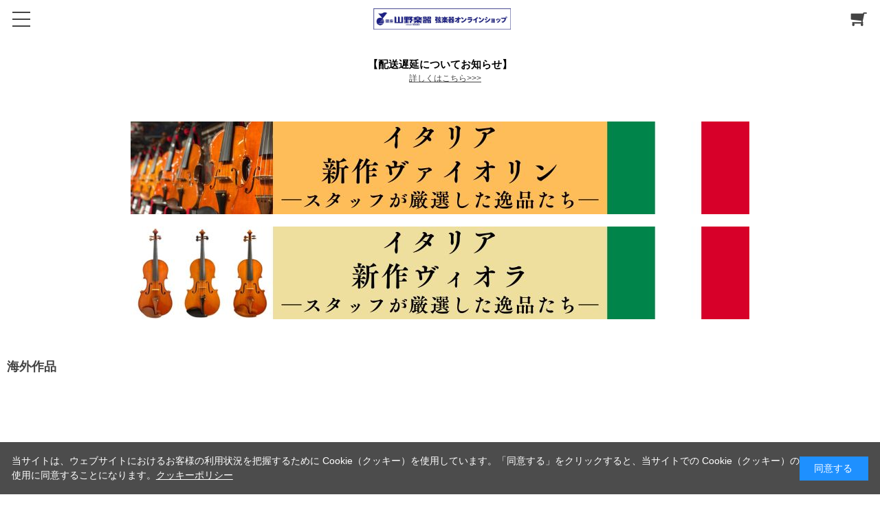

--- FILE ---
content_type: text/html; charset=utf-8
request_url: https://strg.yamano-music.co.jp/shop/c/c1011_sgn/?ismodesmartphone=on
body_size: 6166
content:
<!DOCTYPE html>
<html data-browse-mode="S" lang="ja" >
<head>
<meta charset="UTF-8">
<meta name="format-detection" content="telephone=no">
<title>クラシックギター/フラメンコギター/海外作品(並び順：商品名)｜山野楽器｜弦楽器オンラインショップ</title>
<link rel="canonical" href="https://strg.yamano-music.co.jp/shop/c/c1011/">


<meta name="description" content="山野楽器が運営する弦楽器専門のオンラインショップです。クラシックギター、マン ドリン、バイオリンやチェロなど、世界屈指の製作家が作り上げた商品やヨーロッパ の銘器まで取りそろえております。海外作品(並び順：商品名)専任のスタッフがピックアップしたヨーロッパの新作、ビンテージ品からレアな中古 品まで、コアなファンの方々のご要望にお応えできる作品をお届けいたします。">
<meta name="keywords" content="並び順：商品名,通販,通信販売,オンラインショップ,買い物,ショッピング">

<meta name="wwwroot" content="" />
<meta name="rooturl" content="https://strg.yamano-music.co.jp" />
<meta name="viewport" content="width=device-width, user-scalable=no, initial-scale=1, maximum-scale=1">
<link rel="stylesheet" type="text/css" href="https://ajax.googleapis.com/ajax/libs/jqueryui/1.12.1/themes/ui-lightness/jquery-ui.min.css">
<link rel="stylesheet" type="text/css" href="/css/sys/sb_reset.css">
<link rel="stylesheet" type="text/css" href="/css/sys/sb_base.css">

<link rel="stylesheet" type="text/css" href="/css/sys/sb_base_form.css" >
<link rel="stylesheet" type="text/css" href="/css/sys/sb_base_misc.css" >
<link rel="stylesheet" type="text/css" href="/css/sys/sb_layout.css" >
<link rel="stylesheet" type="text/css" href="/css/sys/sb_block_icon_image.css"  >
<link rel="stylesheet" type="text/css" href="/css/sys/sb_block_common.css" >
<link rel="stylesheet" type="text/css" href="/css/sys/sb_block_customer.css" >
<link rel="stylesheet" type="text/css" href="/css/sys/sb_block_goods.css" >
<link rel="stylesheet" type="text/css" href="/css/sys/sb_block_order.css" >
<link rel="stylesheet" type="text/css" href="/css/sys/sb_block_misc.css" >
<link rel="stylesheet" type="text/css" href="/css/sys/sb_block_store.css" >
<link rel="stylesheet" type="text/css" href="/css/sys/sb_block_no_code_cms.css" >
<script src="https://ajax.googleapis.com/ajax/libs/jquery/3.7.1/jquery.min.js" ></script>
<script src="https://ajax.googleapis.com/ajax/libs/jqueryui/1.14.1/jquery-ui.min.js?ver=20251201" ></script>


    <script src="https://code.jquery.com/jquery-migrate-1.4.1.min.js"></script>

<script src="/lib/jquery.cookie.js" ></script>
<script src="/lib/jquery.balloon.js" ></script>
<script src="/lib/goods/jquery.tile.min.js" ></script>
<script src="/lib/modernizr-custom.js" ></script>
<script src="/js/sys/tmpl.js" ></script>
<script src="/js/sys/msg.js?ver=20240731" ></script>
<script src="/js/sys/sys.js" ></script>
<script src="/js/sys/common.js" ></script>
<script src="/js/sys/smartpn.js" ></script>
<script src="/js/sys/goods_cartlist_sb.js" ></script>
<script src="/js/sys/search_suggest.js" ></script>
<script src="/js/sys/ui.js" ></script>





<link rel="stylesheet" type="text/css" href="/css/usr/sb_base.css">
<link rel="stylesheet" type="text/css" href="/css/usr/sb_layout.css">
<link rel="stylesheet" type="text/css" href="/css/usr/sb_block.css">
<link rel="stylesheet" type="text/css" href="/css/usr/user2.css">
<link rel="stylesheet" type="text/css" href="/css/usr/sb_user.css?v=210805">
<link rel="stylesheet" type="text/css" href="/css/usr/sb_block_common.css">
<link rel="stylesheet" type="text/css" href="/css/usr/sb_block_goods.css?v=210805">
<link rel="stylesheet" type="text/css" href="/css/usr/sb_block_order.css">
<link rel="stylesheet" type="text/css" href="/css/usr/sb_color.css?v=210805">
<script src="/js/usr/tmpl.js"></script>
<script src="/js/usr/msg.js"></script>
<script src="/js/usr/user_sb.js"></script>
<script src="/js/usr/sb_user.js"></script>
<link rel="stylesheet" type="text/css" href="/css/usr/slick.css">
<script src="/js/usr/slick.min.js"></script>
<link rel="stylesheet" type="text/css" href="https://maxcdn.bootstrapcdn.com/font-awesome/4.7.0/css/font-awesome.min.css">
<!-- Global site tag (gtag.js) - Google Analytics -->
<script async src="https://www.googletagmanager.com/gtag/js?id=G-DFYF5TNFSG"></script>
<script>
  const tracking_code = "G-DFYF5TNFSG";
  window.dataLayer = window.dataLayer || [];
  function gtag(){dataLayer.push(arguments);}
  gtag('js', new Date());
  gtag('config', tracking_code, { send_page_view: false });

window.onload = function(){
  var mailDom = document.getElementsByName('uid');
  var pwdDom = document.getElementsByName('pwd');
  var certDom = document.getElementsByName('cert_key');

  if(!((mailDom.length > 0 && pwdDom.length > 0) || certDom.length > 0)) {
    gtag('config', tracking_code);
  }
};
</script>
<!-- Google Tag Manager -->
<script>(function(w,d,s,l,i){w[l]=w[l]||[];w[l].push({'gtm.start':
new Date().getTime(),event:'gtm.js'});var f=d.getElementsByTagName(s)[0],
j=d.createElement(s),dl=l!='dataLayer'?'&l='+l:'';j.async=true;j.src=
'https://www.googletagmanager.com/gtm.js?id='+i+dl;f.parentNode.insertBefore(j,f);
})(window,document,'script','dataLayer','GTM-TDLZTBQ');</script>
<!-- End Google Tag Manager -->


<script src="/js/usr/category_sb.js"></script>
<!-- etm meta -->
<meta property="etm:device" content="mobile" />
<meta property="etm:page_type" content="goodslist" />
<meta property="etm:cart_item" content="[]" />
<meta property="etm:attr" content="" />



	<script src="/js/sys/goods_ajax_bookmark_sb.js" ></script>



<!-- Global site tag (gtag.js) - Google Analytics -->
<script async src="https://www.googletagmanager.com/gtag/js?id=G-DFYF5TNFSG"></script>
<script>
  const trackingcode = "G-DFYF5TNFSG";
  window.dataLayer = window.dataLayer || [];
  function gtag(){dataLayer.push(arguments);}
  gtag('js', new Date());
  
    gtag('config', trackingcode, { user_id: null });
  
</script>






</head>
<body class="page-category" >




<div class="wrapper">

	
	
			<!-- header -->
<div id="header-wrapper">
    <header id="header" class="pane-header">
        <div class="block-header">
            <div class="block-header-logo">
                <a class="block-header-logo--link" href="/shop"><img class="block-header-logo--img" alt="sitelogo" src="/img/usr/common/logo.jpg"></a>
            </div>
            <div class="block-headernav">
                <ul class="block-headernav--item-list">
                    <li class="block-cart-btn"><a href="/shop/cart/cart.aspx"><span class="block-headernav--cart-count js-cart-count bg-color" style="display: inline;"></span><i class="fa fa-shopping-cart" aria-hidden="true"></i></a></li>
                    <li class="block-menu-btn"><div><span></span><span></span><span></span></div></li>
                </ul>
            </div>
        </div>
        <div class="block-header-menu">
            <div class="block-header-menu-inner">
                <form action="/shop/goods/search.aspx" method="get" name="frmSearch">
                    <div class="input-group block-search-box--form js-search-box-form">
                        <span>
                            <input type="hidden" name="search" value="x">
                            <input name="keyword" type="text" class="block-search-box--keyword js-suggest-search" id="keyword" tabindex="1" value="" autocomplete="off" data-suggest-submit="on">
                        </span>
                        <span class="input-group-btn">
                            <button type="submit" name="search" value="search" class="block-search-box--search-submit btn btn-default"><i class="fa fa-search" aria-hidden="true"></i></button>
                        </span>
                    </div>
                </form>
                <div class="block-header-menu-list">
                    <div class="block-header-menu-list--user">
                        <a href="/shop/customer/menu.aspx"><span>ログイン</span></a>
                        <a href="/shop/customer/entry.aspx"><span>新規会員登録</span></a>
                    </div>
                    <ul class="block-header-menu-list--navi">
                        <li><a href="/shop">ホーム</a></li>
                        <li>
                            <div><p>商品を探す</p><span></span></div>
                            <ul>
                                <li>
                                    <a href="/shop/c/c12/" class="bg-after-color">ヴァイオリン</a>
                                </li>
                                <li>
                                    <a href="/shop/c/c13/" class="bg-after-color">ヴィオラ</a>
                                </li>
                                <li>
                                    <a href="/shop/c/c14/" class="bg-after-color">チェロ</a>
                                </li>
                                <li>
                                    <a href="/shop/c/c16/" class="bg-after-color">弓</a>
                                </li>
                                <li>
                                    <a href="/shop/c/c17/" class="bg-after-color">弦楽器ケース</a>
                                </li>
                            </ul>
                        </li>
                        <li>
                            <div><p>状態で選ぶ</p><span></span></div>
                            <ul>
                                <li><a href="/shop/r/r1110/">新品</a></li>
                                <li><a href="/shop/r/r1111/">特価品</a></li>
                                <li><a href="/shop/r/r1112/">中古品</a></li>
                            </ul>
                        </li>
                        <li>
                            <div><p>店舗で選ぶ</p><span></span></div>
                            <ul>
                                <li><a href="/shop/r/r1211/">銀座本店 3F 弦楽器サロン</a></li>
                            </ul>
                        </li>
                        <li>
                            <div><p>選定品を探す</p><span></span></div>
                            <ul>
                                <li><a href="/shop/r/r1410/">選定品</a></li>
                            </ul>
                        </li>
                        <li>
                            <div><p>入門者向けモデルを探す</p><span></span></div>
                            <ul>
                                <li><a href="/shop/r/r1510/">入門者向けモデル</a></li>
                            </ul>
                        </li>
                        <li>
                            <div><p>ブランドで探す</p><span></span></div>
                            <ul>
                                <li><a href="/shop/r/r1610/">A</a></li>
                                <li><a href="/shop/r/r1611/">B</a></li>
                                <li><a href="/shop/r/r1612/">C</a></li>
                                <li><a href="/shop/r/r1613/">D</a></li>
                                <li><a href="/shop/r/r1614/">E</a></li>
                                <li><a href="/shop/r/r1615/">F</a></li>
                                <li><a href="/shop/r/r1616/">G</a></li>
                                <li><a href="/shop/r/r1617/">H</a></li>
                                <li><a href="/shop/r/r1618/">I</a></li>
                                <li><a href="/shop/r/r1619/">J</a></li>
                                <li><a href="/shop/r/r1620/">K</a></li>
                                <li><a href="/shop/r/r1621/">L</a></li>
                                <li><a href="/shop/r/r1622/">M</a></li>
                                <li><a href="/shop/r/r1623/">N</a></li>
                                <li><a href="/shop/r/r1624/">O</a></li>
                                <li><a href="/shop/r/r1625/">P</a></li>
                                <li><a href="/shop/r/r1626/">Q</a></li>
                                <li><a href="/shop/r/r1627/">R</a></li>
                                <li><a href="/shop/r/r1628/">S</a></li>
                                <li><a href="/shop/r/r1629/">T</a></li>
                                <li><a href="/shop/r/r1630/">U</a></li>
                                <li><a href="/shop/r/r1631/">V</a></li>
                                <li><a href="/shop/r/r1632/">W</a></li>
                                <li><a href="/shop/r/r1633/">X</a></li>
                                <li><a href="/shop/r/r1634/">Y</a></li>
                                <li><a href="/shop/r/r1635/">Z</a></li>
                                <li><a href="/shop/r/r1636/">カナ表記のブランド</a></li>
                            </ul>
                        </li>
                        <li>
                            <div><p>ヘルプ</p><span></span></div>
                            <ul>
                                <li><a href="/shop/pages/guide.aspx">ご利用ガイド</a></li>
                                <li><a href="/shop/pages/faq.aspx">よくあるご質問</a></li>
                                <li><a href="/shop/contact/contact.aspx">お問い合わせ</a></li>
                            </ul>
                        </li>
                    </ul>
                </div>
            </div>
        </div>
    </header>
    </div>
    <br>
<!--<p><center><a href="https://strg.yamano-music.co.jp/shop/t/t1002/" class="mod-link02">
        <b><big>大雨の影響によるお荷物のお届けについて</big></b></a></p></center>-->
    <!--<div id="header-news">
        <p>10,000<span class="price-small">円（税込）</span>以上で全国送料無料キャンペーン実施中！</p>
        <p>”配送料を改定いたしました”</p>
        <p><a href="https://strg.yamano-music.co.jp/shop/t/t1001/" class="mod-link02">
       <b><big>【年末年始休業のご案内】</big></b></br>2022年12月31日(土)～2023年１月3日(火)</a></p>
    </div> -->
<!-- header -->

			
				<div id="notice-sp">
  <p>
    <span style="font-size: 11pt;">
      <b>【配送遅延についてお知らせ】</b><br />
    </span>
　  <a href="https://strg.yamano-music.co.jp/shop/t/t1004/">詳しくはこちら>>></a><br />
<br />
<br><br>
<a href="https://www.yamano-music.co.jp/information/14877/" target="_blank">
    <img src="/img/event/1/newita_top.jpg">
<br><br>
<a href="https://www.yamano-music.co.jp/information/13888/" target="_blank">
      <img src="/img/event/1/vanew-italy.jpg">
<br><br>
</a>
<!-- <p><a class="mod-link02" href="https://strg.yamano-music.co.jp/shop/t/t1003/"><b><big>【年末年始のご案内】</big></b><br />
2023年12月30日(土)～2024年１月3日(水)</a></p> -->
  </p>
<br />

</div>
			
	

<main class="pane-main">

<div class="block-category-list">




<h1 class="h1 block-category-list--header">海外作品</h1>


<div class="block-category-list--promotion-freespace">

</div>






<div class="block-category-list--topic"></div>




<div class="block-category-list--goods">
</div>






</div>



</main>

	
	<footer class="pane-footer">
		<p id="footer_pagetop" class="block-page-top"><a href="#header"></a></p>
		
		
				<ul class="block-switcher">
	<li><a class="block-switcher--switch" href="?ismodesmartphone=off"><i class="fa fa-desktop"></i>PC</a></li><li><span class="block-switcher--current"><i class="fa fa-mobile-phone"></i>スマートフォン</span></li>
</ul>
<!-- footer -->
<div id="pane-footer-link">
	<div class="container type1">
		<div class="inner">
			<div><a href="/shop/pages/guide.aspx" class="text-hover-color"><span>ご利用ガイド</span></a></div>
			<div><a href="/shop/pages/faq.aspx" class="text-hover-color"><span>よくあるご質問</span></a></div>
			<div><a href="/shop/contact/contact.aspx" class="text-hover-color"><span>お問い合わせ</span></a></div>
		</div>
	</div>
	<div class="container type2">
        <ul class="block-footernav--item-list">
            <li class="accordion">
                <p>カテゴリから探す</p>
                <ul>
                    <li><a href="/shop/c/c12/">ヴァイオリン</a></li>
                    <li><a href="/shop/c/c13/">ヴィオラ</a></li>
                    <li><a href="/shop/c/c14/">チェロ</a></li>
                    <li><a href="/shop/c/c16/">弓</a></li>
                    <li><a href="/shop/c/c17/">弦楽器ケース</a></li>
                </ul>
            </li>
            <li class="accordion">
                <a href="/shop/r/r11/">状態で選ぶ</a><span></span>
                <ul>
                    <li><a href="/shop/r/r1110/">新品</a></li>
                    <li><a href="/shop/r/r1111/">特価品</a></li>
                    <li><a href="/shop/r/r1112/">中古品</a></li>
                </ul>
            </li>
            <li class="accordion">
                <a href="/shop/r/r12/">店舗で選ぶ</a><span></span>
                <ul>
                    <li><a href="/shop/r/r1211/">銀座本店 3F 弦楽器サロン</a></li>
                </ul>
            </li>
            <div class="inner">
                <div><a href="/shop/r/r1310/">セール品</a></div>
                <div><a href="/shop/r/r1410/">選定品</a></div>
                <div><a href="/shop/r/r1510/">入門者向けモデル</a></div>
                <div><a href="/shop/r/r16/">ブランドで探す</a></div>
            </div>
        </ul>
	</div>
</div>
<div class="pane-footer bg-color">
	<div class="container">
		<p id="footer_pagetop" class="block-page-top"><a href="#header"></a></p>
		<div id="footernav" class="block-footernav">
            <ul class="block-footernav--item-list">
                <li><a href="/shop/pages/company.aspx">会社概要</a></li>
                <li><a href="/shop/pages/privacy.aspx">プライバシーポリシー</a></li>
                <li><a href="/shop/pages/law.aspx">特定商取引法に基づく表示</a></li>
                <li><a href="/shop/pages/regulation.aspx">古物営業法に基づく表示</a></li>
                <li><a href="https://www.yamano-music.co.jp/" target="_blank">山野楽器コーポレートサイト</a></li>
            </ul>
			<!--ul class="block-footernav--sns-list">
				<li><a href="" target="_blank" class="instagram">Instagram</a></li>
				<li><a href="" target="_blank" class="facebook">Facebook</a></li>
				<li><a href="" target="_blank" class="twitter">Twitter</a></li>
				<li><a href="" target="_blank" class="youtube">Youtube</a></li>
			</ul-->
		</div>
        <p class="block-copyright">当サイトに掲載されているすべてのコンテンツ（記事、画像データなど）は、（株）山野楽器の承諾なく無断で掲載および転載できません。</p>
		<p id="copyright" class="block-copyright">Copyright &copy; Yamano Music co. All rights reserved.</p>
	</div>
</div>
<!-- footer -->
		
	</footer>

</div>
<!-- Google Tag Manager (noscript) -->
<noscript><iframe src="https://www.googletagmanager.com/ns.html?id=GTM-TDLZTBQ"
height="0" width="0" style="display:none;visibility:hidden"></iframe></noscript>
<!-- End Google Tag Manager (noscript) -->
<div id="cookieBox">
	<div class="block-cookie-consent">
		<div class="block-cookie-consent--text">
	当サイトは、ウェブサイトにおけるお客様の利用状況を把握するために Cookie（クッキー）を使用しています。「同意する」をクリックすると、当サイトでの Cookie（クッキー）の使用に同意することになります。<a href="https://www.yamano-music.co.jp/about/about-cookies_policy/" target="_blank">クッキーポリシー</a></div>
		<div id="consentButton" class="block-cookie-consent--btn">同意する</div>
	</div>
</div>
<script src="/js/sys/cookie_policy.js" defer></script>
</body>
</html>


--- FILE ---
content_type: text/css
request_url: https://strg.yamano-music.co.jp/css/sys/sb_reset.css
body_size: 697
content:
@charset "UTF-8";

html, body, div, span, object, iframe,h1, h2, h3, h4, h5, h6, p, blockquote, pre,abbr, address, cite, code,del, dfn, em, img, ins, kbd, q, samp,small, strong, sub, sup, var,b, i,dl, dt, dd, ol, ul, li,fieldset, form, label, legend,table, caption, tbody, tfoot, thead, tr, th, td,article, aside, canvas, details, figcaption, figure,footer, header, hgroup, menu, nav, section, summary,time, mark, audio, video {
  margin:0;
  padding:0;
  border:0;
  outline:0;
  font-size: 100%;
  vertical-align:baseline;
  background:transparent;
}
body {
  line-height:1;
  -webkit-text-size-adjust: none;
}
article,aside,details,figcaption,figure,footer,header,hgroup,menu,nav,section {
  display:block;
}
ul {
  list-style:none;
}
blockquote, q {
  quotes:none;
}
blockquote:before, blockquote:after,q:before, q:after {
  content:'';
  content:none;
}
a {
  margin:0;
  padding:0;
  vertical-align:baseline;
  background:transparent;
}
/* change colours to suit your needs */
ins {
  background-color:#ff9;
  color:#000;
  text-decoration:none;
}
/* change colours to suit your needs */
mark {
  background-color:#ff9;
  color:#000;
  font-style:italic;
  font-weight:bold;
}
del {
  text-decoration: line-through;
}
abbr[title], dfn[title] {
  border-bottom:1px dotted inherit;
  cursor:help;
}
table {
  border-collapse:collapse;
  border-spacing:0;
}
/* change border colour to suit your needs */
hr {
  display:block;
  height:1px;
  border:0;
  border-top:1px solid #cccccc;
  margin:1em 0;
  padding:0;
}
input,select {
  vertical-align:middle;
  margin:0px;
}


--- FILE ---
content_type: text/css
request_url: https://strg.yamano-music.co.jp/css/sys/sb_base.css
body_size: 518
content:
@charset "UTF-8";

*,
*:before,
*:after {
  box-sizing: border-box;
}

/* ----全体設定---- */

body {
  margin: 0;
  font-family: "ヒラギノ角ゴ ProN W6", "Hiragino Kaku Gothic ProN", Osaka, "ＭＳ Ｐゴシック", "MS PGothic", sans-serif;
  font-size: 14px;
  line-height: 1.5;
  min-width: 320px;
  color: #444;
  background-color: #fff;
}

/* ----ヘッドライン---- */

h1,
.h1 {
  padding: 10px;
  font-size: 20px;
  font-weight: bold;
  background-color: transparent;
}



h2 {
  padding: 10px;
  font-size: 18px;
  font-weight: bold;
  background-color: #dcdcdc;
}

h3 {
  padding: 10px;
  font-size: 16px;
  font-weight: bold;
}

/* ----リンク---- */

a {
  text-decoration: none;
  color: #444;
}

a:hover,
a:focus {
  text-decoration: underline;
}

a:focus {
  outline: 5px auto -webkit-focus-ring-color;
  outline-offset: -2px;
}

/* ----タグ---- */

img {
  max-width: 100%;
  vertical-align: bottom;
}

hr {
  border: 0;
  border-bottom: 1px dotted #ccc;
}

address {
  font-style: normal;
}


--- FILE ---
content_type: text/css
request_url: https://strg.yamano-music.co.jp/css/sys/sb_layout.css
body_size: 381
content:
@charset "UTF-8";

/* ----全体レイアウト---- */

/* ---- LightningRecommend ---- */
.block-top-lightningrecommend,
.block-ranking-lightningrecommend {
  padding: 0 0 40px;
}

.block-top-lightningrecommend--header,
.block-ranking-lightningrecommend--header {
  margin: 0 0 24px;
  padding: 40px 0 0;
  border: 0;
  text-align: center;
  font-family: "Josefin Sans", "Noto Sans JP", "メイリオ", Meiryo, "ヒラギノ角ゴ Pro W6", "Hiragino Kaku Gothic Pro", Osaka, "ＭＳ Ｐゴシック", "MS PGothic", sans-serif;
  font-size: 24px;
  font-weight: 500;
  line-height: 1.333;
  color: #000;
  background: none;
}

.block-common-lightningrecommend {
    margin-top: 10px;
}

.block-common-lightningrecommend--header {
  padding: 16px 20px;
  border: 0;
  font-size: 19px;
  background: none;
}


--- FILE ---
content_type: text/css
request_url: https://strg.yamano-music.co.jp/css/sys/sb_block_icon_image.css
body_size: 1937
content:
@charset "UTF-8";

/* ----アイコン画像---- */

.block-icon-image {
	width: 32px;
	padding-top: 32px;
	background-repeat: no-repeat;
	overflow: hidden;
	background-size: 25px auto;
	background-position: 50% 50%;
}

.block-icon-image-small {
	width: 22px;
	padding-top: 22px;
	background-repeat: no-repeat;
	overflow: hidden;
	background-size: 15px auto;
	background-position: 50% 100%;
}

.block-icon-image-small2 {
	width: 22px;
	padding-top: 22px;
	background-repeat: no-repeat;
	overflow: hidden;
	background-size: 20px auto;
	background-position: 50% 100%;
}

.block-icon-image-double-small {
	width: 15px;
	padding-top: 15px;
	background-repeat: no-repeat;
	overflow: hidden;
	background-size: 13px auto;
	background-position: 50% 50%;
}

.block-icon-image-page-navigation {
	width: 10px;
	padding-top: 10px;
	background-repeat: no-repeat;
	overflow: hidden;
	background-size: 10px auto;
	background-position: 50% 50%;
}

.block-icon-image-switcher {
	width: 32px;
	padding-top: 32px;
	background-repeat: no-repeat;
	overflow: hidden;
	background-size: auto 20px;
	background-position: 100% 50%;
}

.block-icon-image-footer {
    width: 22px;
    padding: 30px 0px 0px 30px;
    margin-left: 20px;
    background-repeat: no-repeat;
    overflow: hidden;
    background-size: 20px auto;
    background-position: 0% 50%;
}


.block-icon-image--commenting {
	background-image: url(../../img/sys/icon/white/commenting.png);
}

.block-icon-image--bullhorn {
	background-image: url(../../img/sys/icon/white/bullhorn.png);
}

.block-icon-image--line-chart {
	background-image: url(../../img/sys/icon/white/line-chart.png);
}

.block-icon-image--tv {
	background-image: url(../../img/sys/icon/white/tv.png);
}

.block-icon-image--search {
	background-image: url(../../img/sys/icon/black/search.png);
}

.block-icon-image--search-white {
	background-image: url(../../img/sys/icon/white/search.png);
}

.block-icon-image--shopping-cart {
	background-image: url(../../img/sys/icon/black/shopping-cart.png);
}

.block-icon-image--book {
	background-image: url(../../img/sys/icon/black/book.png);
}

.block-icon-image--question {
	background-image: url(../../img/sys/icon/black/question-circle.png);
}

.block-icon-image--envelope {
	background-image: url(../../img/sys/icon/black/envelope.png);
}

.block-icon-image--newspaper {
	background-image: url(../../img/sys/icon/black/newspaper-o.png);
}

.block-icon-image--desktop {
	background-image: url(../../img/sys/icon/white/desktop.png);
}

.block-icon-image--mobile-phone {
	background-image: url(../../img/sys/icon/white/mobile-phone.png);
}

.block-icon-image--minus {
	background-image: url(../../img/sys/icon/black/minus.png);
}

.block-icon-image--plus {
	background-image: url(../../img/sys/icon/black/plus.png);
}

.block-icon-image--user-o {
	background-image: url(../../img/sys/icon/black/user-o.png);
}

.block-icon-image--sign-out {
	background-image: url(../../img/sys/icon/black/sign-out.png);
}

.block-icon-image--check-square {
	background-image: url(../../img/sys/icon/black/check-square.png);
}

.block-icon-image--check-square-white {
	background-image: url(../../img/sys/icon/white/check-square.png);
}

.block-icon-image--pencil-lg {
	background-image: url(../../img/sys/icon/black/pencil-lg.png);
}

.block-icon-image--pencil-square-o {
	background-image: url(../../img/sys/icon/black/pencil-square-o.png);
}

.block-icon-image--shopping-basket {
	background-image: url(../../img/sys/icon/black/shopping-basket.png);
}

.block-icon-image--user-circle-o {
	background-image: url(../../img/sys/icon/black/user-circle-o.png);
}

.block-icon-image--calendar-check-o {
	background-image: url(../../img/sys/icon/black/calendar-check-o.png);
}

.block-icon-image--heart {
	background-image: url(../../img/sys/icon/black/heart.png);
}

.block-icon-image--heart-pink {
	background-image: url(../../img/sys/icon/heart_pink.png);
}

.block-icon-image--first {
	background-image: url(../../img/sys/icon/black/angle-double-left.png);
}

.block-icon-image--prev {
	background-image: url(../../img/sys/icon/black/angle-left.png);
}

.block-icon-image--last {
	background-image: url(../../img/sys/icon/black/angle-double-right.png);
}

.block-icon-image--next {
	background-image: url(../../img/sys/icon/black/angle-right.png);
}

.block-icon-image--affix {
	background-image: url(../../img/sys/icon/affix.png);
}

.block-icon-image--angle-right:after {
	content: "";
	display: inline-block;
	border-top: 1px solid #888;
	border-right: 1px solid #888;
	width: 8px;
	height: 8px;
	-webkit-transform: rotate(45deg);
	transform: rotate(45deg);
	margin: 0 5px 10px 0;
}

.block-icon-image--flex-align-left {
	display: table;
	width: 100%;
	display: flex;
	align-items: left;
	justify-content: left;
}

.block-icon-image--flex-cell {
	vertical-align: middle;
	margin: 0 5px 0 0;
}

.block-icon-image--flex-cell2 {
	vertical-align: middle;
	margin: 8px 5px 0 0;
}

.block-icon-image--flex-cell-margin-right {
    margin-right: 10px;
}

.block-icon-image--table {
  display: table;
  width: 100%;
}

.block-icon-image--table-cell {
  display: table-cell;
  vertical-align: middle;
}

.block-icon-image--table-cell-left {
    display: table-cell;
    height: 43px;
    width: 30px;
    padding-left: 0;
    vertical-align: middle;
    text-align: left;
}

.block-icon-image--table-cell-angle-right {
    display: table-cell;
    height: 43px;
    width: 40px;
    padding-left: 40px;
    vertical-align: middle;
    text-align: left;
    cursor: pointer;
}

.block-icon-image--table-cell-angle-right2 {
    display: table-cell;
    height: 43px;
    width: 40px;
    padding-left: 10px;
    vertical-align: middle;
    text-align: left;
    cursor: pointer;
}

.block-icon-image--center {
  text-align: center;
}
.block-icon-image--center-inline-block {
  display: inline-block;
}
/* ----ローディング（読み込み中）イメージ---- */

.block-loading {
  height: 100px;
  position: relative;
  overflow:hidden;
}
.block-loading-vh {
  height: 100vh;
  position: relative;
}
.block-loading--balls {
  position: absolute;
  left: 50%;
  top: 50%;
  transform: translate(-50%, -50%);
  width: 70px;
  height: 70px;
  background-color: transparent;
}
.block-loading--ball {
  width: 50%;
  height: 15px;
  position: absolute;
  top: calc(50% - 10px);
  transform-origin: 100% 50%;
  left: 0;
}
.block-loading--ball::before {
  content: '';
  display: block;
  width: 15px;
  height: 15px;
  border-radius: 50%;
  background-color: #333;
  position: absolute;
  left: 0;
  top: 50%;
  transform: translateY(-50%);
}
.block-loading--ball-1::before {
  animation: block-loading--keyframes 1s linear 0s infinite;
}
.block-loading--ball-2 {
  transform: rotate(45deg);
}
.block-loading--ball-2::before {
  animation: block-loading--keyframes 1s linear -0.125s infinite;
}
.block-loading--ball-3 {
  transform: rotate(90deg);
}
.block-loading--ball-3::before {
  animation: block-loading--keyframes 1s linear -0.25s infinite;
}
.block-loading--ball-4 {
  transform: rotate(135deg);
}
.block-loading--ball-4::before {
  animation: block-loading--keyframes 1s linear -0.375s infinite;
}
.block-loading--ball-5 {
  transform: rotate(180deg);
}
.block-loading--ball-5::before {
  animation: block-loading--keyframes 1s linear -0.5s infinite;
}
.block-loading--ball-6 {
  transform: rotate(225deg);
}
.block-loading--ball-6::before {
  animation: block-loading--keyframes 1s linear -0.625s infinite;
}
.block-loading--ball-7 {
  transform: rotate(270deg);
}
.block-loading--ball-7::before {
  animation: block-loading--keyframes 1s linear -0.75s infinite;
}
.block-loading--ball-8 {
  transform: rotate(315deg);
}
.block-loading--ball-8::before {
  animation: block-loading--keyframes 1s linear -0.875s infinite;
}
@keyframes block-loading--keyframes {
  0% {
    width: 15px;
    height: 15px;
    opacity: 1;
  }
  100% {
    width: 6px;
    height: 6px;
    opacity: .2;
    margin-left: 7px;
  }
}

/* ----ローディング（読み込み中）小サイズ イメージ---- */

.block-loading-min {
  height: 24px;
  position: relative;
  overflow:hidden;
}
.block-loading-min--balls {
  position: absolute;
  left: 50%;
  top: 50%;
  transform: translate(-50%, -50%);
  width: 18px;
  height: 18px;
}
.block-loading-min--ball {
  width: 50%;
  height: 5px;
  position: absolute;
  top: calc(50% - 3px);
  transform-origin: 100% 50%;
  left: 0;
}
.block-loading-min--ball::before {
  content: '';
  display: block;
  width: 5px;
  height: 5px;
  border-radius: 50%;
  background-color: #333;
  position: absolute;
  left: 0;
  top: 50%;
  transform: translateY(-50%);
}
.block-loading-min--ball-1::before {
  animation: block-loading-min--keyframes 1s linear 0s infinite;
}
.block-loading-min--ball-2 {
  transform: rotate(45deg);
}
.block-loading-min--ball-2::before {
  animation: block-loading-min--keyframes 1s linear -0.125s infinite;
}
.block-loading-min--ball-3 {
  transform: rotate(90deg);
}
.block-loading-min--ball-3::before {
  animation: block-loading-min--keyframes 1s linear -0.25s infinite;
}
.block-loading-min--ball-4 {
  transform: rotate(135deg);
}
.block-loading-min--ball-4::before {
  animation: block-loading-min--keyframes 1s linear -0.375s infinite;
}
.block-loading-min--ball-5 {
  transform: rotate(180deg);
}
.block-loading-min--ball-5::before {
  animation: block-loading-min--keyframes 1s linear -0.5s infinite;
}
.block-loading-min--ball-6 {
  transform: rotate(225deg);
}
.block-loading-min--ball-6::before {
  animation: block-loading-min--keyframes 1s linear -0.625s infinite;
}
.block-loading-min--ball-7 {
  transform: rotate(270deg);
}
.block-loading-min--ball-7::before {
  animation: block-loading-min--keyframes 1s linear -0.75s infinite;
}
.block-loading-min--ball-8 {
  transform: rotate(315deg);
}
.block-loading-min--ball-8::before {
  animation: block-loading-min--keyframes 1s linear -0.875s infinite;
}
@keyframes block-loading-min--keyframes {
  0% {
    width: 5px;
    height: 5px;
    opacity: 1;
  }
  100% {
    width: 2px;
    height: 2px;
    opacity: .2;
    margin-left: 2px;
  }
}

.sr-only {
    position: absolute;
    width: 1px;
    height: 1px;
    padding: 0;
    margin: -1px;
    overflow: hidden;
    clip: rect(0, 0, 0, 0);
    border: 0;
}


--- FILE ---
content_type: text/css
request_url: https://strg.yamano-music.co.jp/css/sys/sb_block_common.css
body_size: 1535
content:
@charset "UTF-8";

/* ----トピック---- */

.block-top-topic--header {
  border-bottom: 1px solid #eee;
}

.block-top-topic--items li {
  border-bottom: 1px solid #eee;
  padding: 10px 10px 10px 10px;
  position: relative;
}

.block-top-topic--items li a {
  display: block;
  text-decoration: none;
}


.block-top-topic--next-page {
  text-align: right;
  padding: 10px;
}

.block-top-topic--next-page a {
  text-decoration: underline;
}

.block-topic-page--article-header {
  margin: 0;
  padding: 10px;
  border-bottom: 1px solid #eee;
}

.block-topic-page--article-icon {
  vertical-align: middle;
}

.block-topic-page--article-body {
  margin: 10px;
}

.block-topic-page--article figure {
  padding: 10px 10px 0 0;
  font-size: 0;
}

.block-topic-page--article figure img {
  padding: 0 0 10px 10px;
}

.block-topic-details {
  margin: 10px;
}

.block-topic-details--header {
  margin: -10px -10px 0;
}

.block-topic-details--icon {
  vertical-align: middle;
}

.block-topic-details--items {
  margin: 0 -10px 0 -10px;
  border-top: 1px solid #eee;
}

.block-topic-details--items li {
  border-bottom: 1px solid #eee;
  padding: 10px 10px 10px 10px;
  position: relative;
}

.block-topic-details--items li a {
  display: block;
  text-decoration: none;
}

.block-topic-details--items li a:after {
  position: absolute;
  height: 100%;
  top: 50%;
  font-size: 20px;
  line-height: 20px;
  margin-top: -10px;
  right: 10px;
}

/* ----最近見た商品---- */

.block-recent-item--header {
  padding: 10px;
}

/* ----検索サジェスト---- */

.block-search-suggest {
  position: absolute;
  display: block;
  z-index: 1000;
  text-align: left;
  padding: 5px;
  width: 290px;
  background-color: #fff;
  border: solid 1px #ccc;
}

.block-search-suggest--keyword {
  padding: 2px;
}

.block-search-suggest--keyword-entry {
  display: block;
  text-decoration: none;
}

.block-search-suggest--goods {
  min-height: 60px;
  padding: 2px;
  display: block;
  clear: both;
}

.block-search-suggest--goods-img {
  display: block;
  float: left;
  width: 60px;
  margin-right: 10px;
}

.block-search-suggest--goods-img img {
  width: 60px;
  height: 60px;
}

.block-search-suggest--goods-name,
.block-search-suggest--goods-comment,
.block-search-suggest--goods-price-items {
  width: 100%;
}

.block-search-suggest--keyword:hover,
.block-search-suggest--goods:hover {
  background-color: #dedede;
  cursor: pointer;
}

/* ----パンくず---- */

.block-topic-path {
  padding: 10px 10px;
  font-size: 0;
  background-color: #f5f5f5;
  margin-top: 10px;
  margin-bottom: 10px;
}

.block-topic-path--list li {
  display: inline-block;
  font-size: 12px;
  padding-right: 5px;
}

.block-topic-path--list a {
  text-decoration: underline;
}

/* ----キーワード検索ブロック---- */

.block-search-box--keyword {
  width: 100%;
  height: 38px;
}

.block-search-box--form {
  padding: 10px;
  position: relative;
  background: #eee;
}

.block-search-box--placeholder {
  position: absolute;
  top: 20px;
  left: 20px;
  color: #999;
  font-size: 14px;
}

.block-search-box--search-submit {
  margin-left: 10px;
  width: 65px;
  height: 38px;
  background: #666;
  color: #fff;
  font-size: 18px;
}

/* ----エラー画面---- */

.block-validation-alert {
  text-align: center;
  margin: 100px 10px;
}

.block-validation-alert--title {
  font-weight: bold;
  margin-bottom: 10px;
}

.block-validation-alert--link {
  display: block;
  margin-top: 10px;
}

.block-common-alert {
  padding: 10px;
  margin: 10px;
  border: 1px solid #ebccd1;
  color: #a94442;
  background-color: #f2dede;
}

.block-common-alert--link {
  display: block;
  text-decoration: underline;
  margin-top: 10px;
}

.block-common-alert-list {
  padding: 10px;
  margin-bottom: 10px;
  border: 1px solid #666;
  background-color: #fff;
}

.block-common-alert-list--items {
  color: #a94442;
}

/* ----郵便番号サジェスト---- */

.block-ziplist--ziplist-frame {
  z-index: 2000;
}

/* ----サイクル情報編集---- */

.block-regular-cycle--cycle-sub-type {
  margin-bottom: 10px;
  padding: 10px;
  background: #f8f8f8;
  border: 1px solid #ccc;
}

.block-regular-cycle--deliv_date {
  width: 100%;
  margin: 20px 0;
}
.block-regular-cycle--deliv_date--prev-expected-dt {
  border-top: 1px dotted #ccc;
  border-left: 1px dotted #ccc;
  border-right: 1px dotted #ccc;
}

.block-regular-cycle--deliv_date--next-expected-dt {
  border: 1px dotted #ccc;
}

.block-regular-cycle--deliv_date--prev-expected-dt-title,
.block-regular-cycle--deliv_date--next-expected-dt-title {
  padding: 8px;
  text-align: center;
  font-weight: bold;
  vertical-align: top;
  background-color: #f8f8f8;
  border-bottom: 1px dotted #ccc;
}

.block-regular-cycle--deliv_date--prev-expected-dt-date,
.block-regular-cycle--deliv_date--next-expected-dt-date {
  padding: 8px;
  text-align: center;
  font-weight: bold;
  vertical-align: top;
}

/* ----ワンタイムパスワード送信---- */

.block-onetimepassword-send,
.block-onetimepassword-certify {
  margin: 10px;
}

.block-onetimepassword-certify--resend-message {
  margin-top: 10px;
}
.block-onetimepassword-certify--resend-link {
  cursor: pointer;
  color: #333;
  font-size: 14px;
  border: none;
  text-decoration: underline;
  background: none;
}


--- FILE ---
content_type: text/css
request_url: https://strg.yamano-music.co.jp/css/sys/sb_block_goods.css
body_size: 10865
content:
@charset "UTF-8";

/* ----商品詳細画面---- */

.page-goods .block-topic-path {
  margin-top: 0;
}

.block-goods-detail {
  margin: 10px;
  display: -webkit-flex;
  display: flex;
}

.block-goods-detail-footer {
  margin: 10px;
}

.block-goods-detail--promotion-freespace {
  margin-bottom: 10px;
}

.block-goods-name {
  margin-bottom: 10px;
}

.block-goods-name h2 {
  margin: -10px;
}

.block-icon {
  margin-bottom: 10px;
}

#gallery .block-src-l {
  text-align: center;
  margin-bottom: 10px;
}

.block-src-l {
  text-align: center;
}

.block-src-c.bxslider {
  margin-bottom: 10px;
}

.block-src-c .swiper-slide{
  margin-top: 10px;
}

.block-goods-gallery {
  margin: -10px -10px 0 -10px;
}

.block-goods-gallery-src {
  margin-top: 10px;
  display: flex;
}

#gallery.block-goods-gallery ul {
  font-size: 0;
  padding: 10px 10px 0 0;
  display: flex;
  flex-wrap: nowrap;
  overflow-x: scroll;
}

.block-goods-gallery.swiper-slider-thumbnail ul {
  font-size: 0;
  z-index: 0;
  display: flex;
  flex-wrap: nowrap;
}


.block-goods-gallery li {
  width: 88px;
  flex-shrink: 0;
  vertical-align: middle;
  font-size: 14px;
  padding-left: 10px;
  padding-bottom: 10px;
}

.block-goods-gallery li figure {
  margin-top: 10px;
}

.block-goods-comment {
  margin-bottom: 10px;
}

.block-goods-price {
  text-align: right;
  margin-bottom: 10px;
}

.block-goods-price--price {
  font-size: 20px;
  font-weight: bold;
}

.block-custom-order--btn {
  width: 100%;
  margin-bottom: 10px;
  padding: 10px 0;
}

.block-add-cart--btn {
  width: 100%;
  margin-bottom: 10px;
  padding: 10px 0;
}

.block-goods-favorite--btn {
  width: 100%;
  margin-bottom: 10px;
  padding: 10px 0;
}

.block-goods-favorite-registed--btn {
  width: 100%;
  margin-bottom: 10px;
  padding: 10px 0;
  color: #fff;
  background-color: #808080;
}

.block-arrival-notice--btn {
  width: 100%;
  margin-bottom: 10px;
  padding: 10px 0;
}

.block-variation {
  margin-top: 10px;
}

.block-variation-arrival-notice--select {
  margin-bottom: 10px;
}

.block-variation-arrival-notice--btn {
  width: 100%;
  margin-bottom: 10px;
  padding: 10px 0;
}

.block-no-stock--message {
  text-align: center;
  padding: 6px 0;
  font-size: 16px;
  width: 200px;
  border: 1px solid #ebccd1;
  color: #a94442;
  background-color: #f2dede;
  margin: 0 auto 10px auto;
}

.block-outside-sales-period--message {
  text-align: center;
  padding: 6px 0;
  font-size: 16px;
  width: 100%;
  border: 1px solid #ebccd1;
  color: #a94442;
  background-color: #f2dede;
  margin: 0 auto 10px auto;
}

.block-goods-store-stock--btn {
  width: 100%;
  margin-bottom: 10px;
  padding: 10px 0;
}

.block-goods-sns {
  margin-bottom: 10px;
  text-align: center;
}

.block-contact-about-goods-btn {
  width: 100%;
  margin-bottom: 10px;
  padding: 10px 0;
}

.block-goods-link {
  margin-bottom: 10px;
}

.block-goods-comment1 h3,
.block-goods-comment2 h3,
.block-goods-comment3 h3,
.block-goods-comment4 h3,
.block-goods-comment5 h3 {
  padding: 0;
}

.block-goods-comment1,
.block-goods-comment2,
.block-goods-comment3,
.block-goods-comment4,
.block-goods-comment5 {
  margin-bottom: 10px;
}

.block-rules-comment {
  margin-bottom: 10px;
}

.block-variation-no-stock--message,
.block-variation-outside-sales-period--message {
  border: 1px solid #ebccd1;
  color: #a94442;
  background-color: #f2dede;
}

.block-exchange-price {
  font-size: 12px;
}

.block-goods-set {
  margin-bottom: 10px;
}

.block-goods-set--header {
  margin: 0 -10px 10px -10px;
}

.block-goods-set--item-list {
  margin-bottom: -1px;
}

.block-goods-set--item-name-link {
  text-decoration: underline;
}

.block-goods-sales-detail-append--item select {
  max-width: 300px;
}

.block-goods-size {
  order: 193;
}

.block-goods-color {
  order: 196;
}
.block-goods-regular-min-count {
  order: 245;
  color: #c30;
}

.block-goods-link {
  text-align: center;
}

.block-goods-link .block-goods-link--btn {
  display: inline;
  padding: 0;
  border: 0;
  text-decoration: underline;
  font-size: 14px;
  color: #081f2c;
  background: none;
}

.block-unisize{
  order: 365;
}

.block-goods-size--box .block-goods-size--body {
  padding-left: 10px;
  padding-right: 10px;
}
.block-goods-size--body .block-measured .block-measured--item-list,
.block-goods-size--body .block-measured .js-unisize-bunner,
.block-goods-size--body .block-measured .js-unisize-bunner > div {
  margin: 12px 0;
}
.block-goods-size--box .block-measured--item-list {
  width: 100%;
  border: 0;
}
.block-goods-size--box .block-measured--item-list th {
  font-size: 13px;
  text-align: center;
  vertical-align: middle;
  border-bottom: 1px solid #DDDDDD;
  background-color: #F2F2F2;
  border: 0;
  border-top: 1px solid #DDDDDD;
  border-left: 1px solid #DDDDDD;
}
.block-goods-size--box .block-measured--item-list td {
  font-size: 11px;
  text-align: center;
  line-height: 1.3;
  vertical-align: middle;
  width: calc(100% / 6);
  padding: 5px 0;
  border: 0;
  border-top: 1px solid #DDDDDD;
  border-left: 1px solid #DDDDDD;
}
.block-goods-size--box .block-measured--item-list th:first-child {
  border-left: 0;
}
.block-goods-size--box .block-measured--item-list th.block-measured--header {
  border-top: 0;
}
.block-goods-size--box .block-measured--item-list tr:first-child th {
  border-top: 0;
}

.block-goods-qty{
  font-weight: bold;
  margin-bottom: 10px;
}

.goods-list-qty{
  margin-bottom: 10px;
}

.qty-pulldown{
  margin-left: 1em;
}

#select-qty{
  font-weight: normal;
  width: 100px;
}

.block-variation--item-dropdown {
  margin-bottom: 10px;
}

.price.pickup-parent-price::after {
  content: "～";
}

/* 同一バリエーション画像表示 */

.block-goods-detail .block-goods-detail--color-variation-goods-thumbnail-images .bx-wrapper {
  position: relative;
  max-width: 100% !important;
}

.block-goods-detail .block-goods-detail--color-variation-goods-thumbnail-images .bx-viewport li {
  margin-left: 3px;
  padding-left: 0;
}

.block-goods-detail .block-goods-detail--color-variation-goods-thumbnail-images.swiper-slider-thumbnail li {
  padding-left: 0;
}

.block-goods-detail .block-goods-detail--color-variation-goods-thumbnail-images .bx-viewport li:nth-child(4n+1) {
  margin-left: 4px;
}

.block-goods-detail .block-goods-detail--color-variation-goods-thumbnail-images .bx-controls-direction .bx-prev {
  left: -5px;
  background: url(../../img/usr/btn_slider_prev.png) no-repeat center;
  position: absolute;
  top: 40%;
  height: 30px;
  text-indent: 100%;
  white-space: nowrap;
  overflow: hidden;
  width: 40px;
}

.block-goods-detail .block-goods-detail--color-variation-goods-thumbnail-images .bx-controls-direction .bx-next {
  background: url(../../img/usr/btn_slider_next.png) 0 0 no-repeat;
  position: absolute;
  top: 40%;
  right: -5px;
  height: 30px;
  text-indent: 100%;
  white-space: nowrap;
  overflow: hidden;
  width: 40px;
}

.block-goods-detail .block-goods-detail--color-variation-goods-thumbnail-images .bx-controls-direction a.disabled {
  opacity: 0.3;
  cursor: default;
}

.block-goods-detail--color-variation-goods-thumbnail-control .swiper-button-disabled {
  opacity: 0.3;
  cursor: default;
}

.block-goods-detail .block-goods-detail--color-variation-goods-thumbnail-images .block-goods-detail--color-variation-goods-color-name {
  font-size: 14px !important;
  text-align: center;
  display: none;
}

.block-goods-detail .block-goods-detail--color-variation-goods-thumbnail-images.swiper-slider-thumbnail .block-goods-detail--color-variation-goods-color-name {
  display: none;
}

.block-goods-detail--color-variation-goods-thumbnail-form.swiper-slider--color-variation {
  position: relative;
  max-width: 100% !important;
}

.block-goods-detail .block-goods-detail--color-variation-goods-image .bx-viewport .block-goods-detail-line-item figure {
  text-align: center;
}

.block-goods-detail .block-goods-detail--color-variation-goods-image .bx-viewport {
  margin-bottom: 10px;
}

.block-goods-detail .block-goods-detail--color-variation-goods-thumbnail-form .bx-viewport ul li img {
  width: 100%;
}

.block-goods-gallery--color-variation-src {
  vertical-align: top;
}

.block-goods-detail--color-variation-goods-thumbnail-form .swiper-slider-thumbnail {
  margin: 0 20px 32px;
  overflow: hidden;
}

.block-goods-detail .block-goods-detail--color-variation-goods-image .swiper-slider-main {
  margin-bottom: 10px;
}

.block-goods-detail .block-goods-detail--color-variation-goods-image .swiper-slider-main .block-goods-detail-line-item figure {
  text-align: center;
}

.block-goods-detail .block-goods-detail--color-variation-goods-thumbnail-form .swiper-slider-thumbnail ul li img {
  width: 100%;
}

.not--color-variation{
  order: 20;
}

/* バリエーション切り替えボタン */

.block-variation--name {
  margin: 10px -10px;
}

.block-variation--item-list {
  font-size: 0;
}

.block-variation--item {
  display: inline-block;
  font-size: 14px;
  margin-right: 5px;
}

.block-variation--selected-item {
  margin-bottom: 10px;
}

.block-variation--item-description {
  display: none;
}

.block-variation--item-term {
  display: block;
  border: 2px solid #d0d0d0;
  background-color: #fff;
  cursor: pointer;
}

.block-variation--item.color-disable-stock dt {
  border: 2px dashed #d0d0d0;
  background-color: #eee;
}

.block-variation--item.size-disable-stock dt {
  border: 2px dashed #d0d0d0;
  background-color: #eee;
}

.block-variation--item.active dt {
  border: 2px solid #3fbf0d;
}

.block-color--item-term {
  min-width: 54px;
  min-height: 54px;
}

.block-color--item-term img {
  max-width: 40px;
  max-height: 40px;
}

.block-color--item-term figure {
  width: 50px;
  height: 50px;
}

.block-size--item dt {
  width: 54px;
  min-height: 54px;
}

.block-size--item-term {
  min-width: 54px;
  min-height: 54px;
}

.block-size--item-term span {
  display: table-cell;
  word-break: break-all;
  text-align: center;
  vertical-align: middle;
  width: 50px;
  height: 50px;
  padding: 2px;
}

/* サイズ別カートボタン */
.block-size-with-cart--item {
  margin-bottom: 10px;
  width: 100%;
  display: -webkit-flex;
  display: flex;
}

.block-size-with-cart--item-term {
  border: 2px solid #d0d0d0;
  background-color: #fff;
  width: 54px;
  height: 54px;
  margin-right: 5px;
}

.block-size-with-cart--item-term span {
  display: table-cell;
  word-break: break-all;
  text-align: center;
  vertical-align: middle;
  width: 50px;
  height: 50px;
  padding: 2px;
  font-size: 14px;
}

.block-size-with-cart .block-variation-no-stock--message,
.block-size-with-cart .block-variation-outside-sales-period--message,
.block-size-with-cart .block-goods-variation-arrival-notice--btn,
.block-size-with-cart .block-variation-add-cart--btn {
  display: table-cell;
  vertical-align: middle;
  text-align: center;
  height: 54px;
  width: 182px;
}

.block-variation-favorite-registed--btn {
  color: #ff99ff;
}

.block-size-with-cart .block-variation-favorite {
  margin-left: 5px;
}

.block-size-with-cart .block-variation-favorite--btn,
.block-size-with-cart .block-variation-favorite-registed--btn {
  display: table-cell;
  vertical-align: middle;
  font-size: 24px;
  height: 54px;
  width: 54px;
}

/* カラー別カートボタン */
.block-color-with-cart--item {
  margin-bottom: 10px;
  width: 100%;
  display: -webkit-flex;
  display: flex;
}

.block-color-with-cart--item-term {
  border: 2px solid #d0d0d0;
  background-color: #fff;
  width: 54px;
  height: 54px;
  margin-right: 5px;
}

.block-color-with-cart--item-term figure {
  width: 50px;
  height: 50px;
}

.block-color-with-cart--item-term img {
  max-width: 40px;
  max-height: 40px;
}

.block-color-with-cart .block-variation-no-stock--message,
.block-color-with-cart .block-variation-outside-sales-period--message,
.block-color-with-cart .block-goods-variation-arrival-notice--btn,
.block-color-with-cart .block-variation-add-cart--btn {
  display: table-cell;
  vertical-align: middle;
  text-align: center;
  height: 54px;
  width: 182px;
}

.block-color-with-cart .block-variation-favorite {
  margin-left: 5px;
}

.block-color-with-cart .block-variation-favorite--btn,
.block-color-with-cart .block-variation-favorite-registed--btn {
  display: table-cell;
  vertical-align: middle;
  font-size: 24px;
  height: 54px;
  width: 54px;
}

/* カラーサイズ別カートボタン */
.block-color-size-with-cart--nocolor {
  width: 54px;
  height: 54px;
  margin-right: 5px;
}

.block-color-size-with-cart--color-line {
  margin-bottom: 10px;
  width: 100%;
  display: -webkit-flex;
  display: flex;
}

.block-color-size-with-cart--size-line {
  margin-bottom: 10px;
  width: 100%;
  display: -webkit-flex;
  display: flex;
}

.block-color-size-with-cart--size-item-term {
  display: inline-block;
  vertical-align: top;
  border: 2px solid #d0d0d0;
  background-color: #fff;
  width: 54px;
  height: 54px;
  margin-right: 5px;
}

.block-color-size-with-cart--size-item-term span {
  display: table-cell;
  word-break: break-all;
  text-align: center;
  vertical-align: middle;
  width: 50px;
  height: 50px;
  padding: 2px;
  font-size: 14px;
}

.block-color-size-with-cart--color-item-term {
  border: 2px solid #d0d0d0;
  background-color: #fff;
  width: 54px;
  height: 54px;
  margin-right: 5px;
}

.block-color-size-with-cart--color-item-term figure {
  width: 50px;
  height: 50px;
}

.block-color-size-with-cart--color-item-term img {
  max-width: 40px;
  max-height: 40px;
}

.block-color-size-with-cart .block-variation-no-stock--message,
.block-color-size-with-cart .block-variation-outside-sales-period--message,
.block-color-size-with-cart .block-goods-variation-arrival-notice--btn,
.block-color-size-with-cart .block-variation-add-cart--btn {
  display: table-cell;
  vertical-align: middle;
  text-align: center;
  height: 54px;
  width: 123px;
  font-size: 12px;
}

.block-color-size-with-cart .block-variation-favorite {
  margin-left: 5px;
}

.block-color-size-with-cart .block-variation-favorite--btn,
.block-color-size-with-cart .block-variation-favorite-registed--btn {
  display: table-cell;
  vertical-align: middle;
  font-size: 24px;
  height: 54px;
  width: 54px;
}

.block-goods-price--regular-repeat-initial-price-name {
  font-size: 20px;
  font-weight: bold;
  color: #444;
}

.block-goods-price--regular-repeat-price-name {
  font-weight: bold;
  color: #444;
  margin-top: 10px;
}

.block-goods-price--regular-repeat-price {
  font-weight: bold;
  color: #333;
}

.block-goods-price--regular-repeat-net {
  color: #555;
}

.block-goods-price--regular-repeat-default-price {
  text-decoration: line-through;
  color: #333;
  font-weight: bold;
}

/* ----関連商品---- */

.block-accessory-list {
  margin-top: 10px;
}

/* 商品詳細選べるセット商品 */
.block-goods-pickup--block-title {
	display: flex;
	align-items: center;
	font-size: 20px;
	font-weight: bold;
	padding: 10px;
}
.block-goods-pickup--block-title .required::after {
	vertical-align: middle;
}
.block-goods-pickup--block-title .required {
	margin-left: 10px;
}
.block-goods-pickup--comment {
	margin: 10px;
	font-size: 24px;
}
.block-goods-pickup--error-qty-over.hidden,
.block-goods-pickup--error-qty-under.hidden {
	display:none;
}
.block-goods-pickup--block-top-comment {
	margin-bottom: 5px;
}
.block-goods-pickup--block-bottom-comment {
	margin-top: 5px;
}
.block-goods-pickup--block-variation--count {
	margin: 20px 0 5px 0;
	font-size: 16px;
	background: #f5f5f5;
	padding: 5px;
}
.block-goods-pickup--block-variation-name {
	margin: 10px 0;
	font-size: 16px;
}
.block-goods-pickup--goods-list {
	display: flex;
	flex-direction: row;
	flex-wrap: wrap;
	margin: 20px 0;
	gap: 10px;
}
.block-goods-pickup--block-variation-area .block-goods-pickup--goods-list {
	margin-top: 0;
}
.block-goods-pickup--goods-list.hidden {
	display: none;
}
.block-goods-pickup--goods-item {
	width: calc(50% - 5px);
	border: 1px solid #dcdcdc;
}
.block-goods-pickup--goods-item.block-goods-pickup--pickup-normal {
	position: relative;
	padding: 5px 5px 60px 5px;
}
.selected-goods .block-goods-pickup--goods-item {
	padding: 5px;
}
.selected-goods .block-goods-pickup--goods-item.allowed-to-delete-goods {
	position: relative;
	padding: 10px 10px 50px 10px;
}
.block-goods-pickup--goods-item.active {
	border: 3px solid #ff0000;
}
.block-goods-pickup--goods-item label {
	display: block;
	padding: 10px;
	height: 100%;
}
.block-goods-pickup--goods-item.block-goods-pickup--block-variation-variation1-item {
	padding: 2px 0;
}
.block-goods-pickup--goods-item.block-goods-pickup--block-variation-variation1-item.active {
	padding: 0;
}
.block-goods-pickup--pickup-radio label, .block-goods-pickup--pickup-variation label {
	cursor: pointer;
}
.block-goods-pickup--goods-img-figure {
	width: 100%;
	aspect-ratio: 1;
}
.block-goods-pickup--goods-img img {
	max-width: 100%;
	max-height: 100%;
}
.block-goods-pickup--goods-price {
	display: block;
	font-size: 18px;
	font-weight: bold;
}
.block-goods-pickup--goods-name {
	overflow-wrap: anywhere;
	word-break: break-all;
}
.block-goods-pickup--block-variation--isdisplay {
	margin: 5px 0;
}
.block-goods-pickup--variation-add-goods {
	margin: 10px 0;
	padding: 6px 0;
	font-size: 16px;
	width: 100%;
}
.block-goods-pickup--block-content {
	border: solid 1px #dcdcdc;
	padding: 10px;
	margin: 0 0 20px 0;
}
.block-goods-pickup--block-no-goods, .block-goods-pickup--no-select {
	font-size: 16px;
	font-weight: bold;
	padding: 30px;
	text-align: center;
}
.block-goods-pickup--goods-qty-area {
	position: absolute;
	text-align: center;
	bottom: 0;
	right: 0;
	left: 0;
	border: none;
	margin: 10px auto;
	display: flex;
	align-items: center;
	justify-content: center;
}
.block-goods-pickup--goods-qty-area .block-goods-pickup--goods-qty-button {
	border: 1px solid #ccc;
	border-radius: 50%;
	width: 1.2em;
	height: 1.2em;
	display: flex;
	justify-content: center;
	align-items: center;
	font-size: 15px;
	cursor: pointer;
	background-color: white;
	margin: 0 10px;
  padding: 10px;
}
.block-goods-pickup--goods-qty-area input[type='number'].block-goods-pickup--goods-qty-input {
	width: 40px;
	height: 40px;
	text-align: center;
	font-size: 30px;
	margin: 0 5px;
	padding: 0;
	border: none;
	outline: none;
  -moz-appearance: textfield;
}
.block-goods-pickup--goods-qty-area input[type='number'].block-goods-pickup--goods-qty-input::-webkit-inner-spin-button,.block-goods-pickup--goods-qty-area input[type='number'].block-goods-pickup--goods-qty-input::-webkit-outer-spin-button {
	-webkit-appearance: none;
	margin: 0;
}
.gray-out {
	position: relative;
}
.gray-out::before {
	content: "";
	position: absolute;
	top: 0;
	left: 0;
	width: 100%;
	height: 100%;
	background-color: #00000033;
	z-index: 1;
}
.block-goods-pickup--block-variation-variation2-list {
	font-size: 0;
}
.block-goods-pickup--block-variation-variation2-item {
	display: inline-block;
	margin-right: 5px;
}
.block-goods-pickup--block-variation--list .block-goods-pickup--block-variation-variation2-item {
	font-size: 0;
}
.block-goods-pickup--block-variation-variation2-item-button {
	width: 50px;
	height: 50px;
	border: 1px solid #ccc;
	background-color: #ffffff;
}
.block-goods-pickup--block-variation-variation2-item-button img {
	max-width: 100%;
	max-height: 100%;
}
.block-goods-pickup--variation-selected-goods-text {
	font-size: 14px;
}
.block-goods-pickup--variation-selected-goods-text.price {
	font-size: 18px;
	font-weight: bold;
}
.block-goods-pickup--variation-selected-goods-text.default-price, .block-goods-pickup--variation-selected-goods-text.net-price {
	font-size: 100%;
}
.block-goods-pickup--block-variation-variation1-name, .block-goods-pickup--goods-item .variation-name {
	overflow-wrap: anywhere;
	word-break: break-all;
}
#block-goods-pickup--footer {
	position: fixed;
	bottom: 0;
	left: 0;
	width: 100%;
	background-color: #fff;
	border-top: 1px solid #ddd;
	padding: 10px;
	box-shadow: 0 -2px 5px #0000001a;
	z-index: 2;
}
#block-goods-pickup--total-info-qty {
	min-width: 300px;
	text-align: center;
}
.block-goods-pickup--total-qty {
	font-size: 16px;
	font-weight: bold;
}
.block-goods-pickup--total-price.price {
	font-size: 24px;
	font-weight: bold;
	color: #e74c3c;
}
.block-goods-pickup--footer-add-cart {
	display: flex;
	justify-content: center;
	align-items: center;
	min-width: 300px;
}
.block-goods-pickup--footer-add-cart .block-add-cart {
	margin-left: 20px;
}
.block-goods-pickup--footer-add-cart .block-add-cart--btn {
	margin: 0;
	width: 160px;
}
.delete-button {
	display: block;
	position: absolute;
	text-align: center;
	bottom: 0;
	right: 0;
	left: 0;
	border: none;
	padding: 5px 0;
	margin: 10px auto;
	width: 50px;
	background-color: #e74c3c;
	color: #fff;
	font-size: 14px;
	cursor: pointer;
}
.block-goods-pickup--block-variation-variation2-item-button.active {
	border: 3px solid #ff0000;
}

.block-goods-pickup--havingvariation-btn {
	margin: 0;
	width: 160px;
	padding: 10px 0;
}

/* ----ユーザーレビュー画面---- */

.block-goods-user-review {
  margin-bottom: 10px;
}

.block-goods-user-review h2 {
  margin: 10px 0;
  padding-right: 10px;
  padding-left: 10px;
}

.block-goods-user-review--info {
  padding: 10px;
  background: #eee;
}

.block-goods-user-review--count-summary {
  margin-bottom: 5px;
  padding: 6px;
  background: #fff;
  border: 1px solid #eee;
}

.block-goods-user-review--score dt {
  display: inline;
  font-weight: bold;
}

.block-goods-user-review--score dd {
  display: inline;
}

.block-goods-user-review--score dd img {
  height: 17px;
  position: relative;
  top: -3px;
}

.block-goods-user-review--count dt {
  display: inline;
  font-weight: bold;
}

.block-goods-user-review--count dd {
  display: inline;
}

.block-goods-user-review--write-review {
  text-align: right;
}

.block-goods-user-review--write-review a {
  text-decoration: underline;
  background-size: 14px 14px;
  padding: 0 0 0 20px;
}

.block-goods-user-review--item {
  padding: 10px;
  border-bottom: 1px solid #eee;
}

.block-goods-user-review--item-title {
  padding: 0;
  margin-bottom: 10px;
}

.block-goods-user-review--item-summary dt {
  display: inline;
}

.block-goods-user-review--item-summary dd {
  display: inline;
}

.block-goods-user-review--item-score dd img {
  height: 17px;
  position: relative;
  top: -3px;
}

.block-goods-user-review--item-moderate-vote {
  border-top: #eee 1px dotted;
  padding: 10px 0;
}

.block-goods-user-review--item-moderate-link {
  text-decoration: underline;
}

.block-goods-user-review--item-moderate-other-link {
  text-decoration: underline;
}

.block-goods-user-review--pagenav {
  margin: 0 0 10px 0;
  clear: both;
  background: #f0f0f0;
  padding: 5px 10px;
  border-bottom: 1px solid #ccc;
}

.block-goods-user-review--pager-now {
  margin: 2px 5px;
  color: #c00;
  font-weight: bold;
  white-space: nowrap;
}

.block-goods-user-review--ref {
  margin: 2px 5px;
  color: #003780;
  text-decoration: underline;
  font-weight: bold;
  white-space: nowrap;
}

.block-goods-user-review--readmore a {
  text-decoration: underline;
}

.block-goods-user-review--item-moderate-underestimate {
  padding-left: 10px;
}

.block-goods-user-review--item-moderate-underestimate dt {
  display: inline;
}

.block-goods-user-review--item-moderate-underestimate dd {
  display: inline;
}

.block-goods-user-review--item-moderate-overestimate {
  padding-left: 10px;
}

.block-goods-user-review--item-moderate-overestimate dt {
  display: inline;
}

.block-goods-user-review--item-moderate-overestimate dd {
  display: inline;
}

.block-goods-user-review .dropdown {
  z-index: 1;
}

.block-goods-user-review--form {
  margin: 10px 10px 0;
}

.block-goods-user-review--write-review-btn {
  width: 100%;
  padding: 10px 0;
}

.block-goods-user-review--form + form .block-goods-detail-footer {
  margin-top: -10px;
}

.block-user-review {
  margin: 10px;
}

.block-user-review--header {
  margin: -10px -10px 0;
}

.block-user-review--review-body textarea {
  width: 100%;
}

.block-user-review--review-contribution-conditions h3 {
  padding: 10px 0;
}

.block-user-review--item-header {
  margin: 0 -10px 10px;
}

.block-user-review--message a {
  text-decoration: underline;
}

.block-user-review--evaluator-name dt {
  display: inline;
}

.block-user-review--evaluator-name dd {
  display: inline;
}

.block-user-review--evaluation {
  margin-right: 10px;
  margin-left: 10px;
}

.block-user-review--evaluation-score dt {
  display: inline;
}

.block-user-review--evaluation-score dd img {
  height: 17px;
  position: relative;
  top: -3px;
}

.block-user-review--evaluation-score dd {
  display: inline;
}

.block-user-review--review-item {
  margin: 10px -10px 10px;
}

.block-user-review--review-header {
  margin-right: 10px;
  margin-left: 10px;
  padding-right: 0;
  padding-left: 0;
}

.block-user-review--review-item:first-child {
  border-top: 1px solid #eee;
}

.block-user-review--evaluation-message {
  margin: 10px 10px 0;
}

.block-user-review--review-comment {
  padding: 10px;
  border-bottom: 1px solid #eee;
}

.block-user-review--review-item .action-buttons {
  margin-right: 10px;
  margin-left: 10px;
}

.block-user-review-completed {
  margin: 10px;
}

.block-user-review-completed--header {
  margin: -10px -10px 0;
}

.block-user-review-completed--message-header {
  margin: 0 -10px 10px;
}

/* ----イベント画面---- */

.block-event-page--goods {
  margin: 0 0 10px 0;
}

.block-event-page--comment {
  margin: 0 10px 10px 10px;
}

/* ----店舗在庫画面---- */

.block-store-stock {
  margin: 10px;
}

.block-store-stock-goods-img-l {
  margin-bottom: 10px;
}

.block-store-stock-name--header {
  background: transparent;
  margin: -10px -10px 0;
}

.block-store-stock--goods-detail {
  margin-bottom: 10px;
}

.block-store-stock-goods {
  margin-bottom: 10px;
}

.block-store-stock--header {
  margin: 10px -10px 10px;
}

.block-store-stock--message {
  border: solid 1px #a94442;
  color: #a94442;
  padding: 10px;
  margin-bottom: 10px;
}

.block-store-stock--div-name {
  font-weight: bold;
}

.block-store-stock--list {
  border: 1px solid #ccc;
  margin-bottom: 10px;
}

.block-store-stock--list dd {
  padding: 5px 5px 5px 12px;
}

.block-store-stock--item {
  padding-right: 12px;
}

.block-store-stock--item a {
  text-decoration: underline;
}

/* ----アイコン---- */

.block-icon {
  font-size: 0;
}

.block-icon span {
  margin-right: 3px;
}

.block-icon img {
  width: auto;
  height: 13px;
  vertical-align: top;
}

/* ----商品一覧画面----*/

/* 表示方法 */
.block-style--header {
  display: table;
  table-layout: fixed;
  width: 100%;
  background-color: #dcdcdc;
}

.block-style--expand-icon {
  display: table-cell;
  height: 43px;
  width: 40px;
  padding-left: 10px;
  padding-right: 10px;
  vertical-align: middle;
  text-align: left;
  cursor: pointer;
}

.block-style--element {
  display: none;
}

.block-style--close i:before {
  content: "\f067";
}

.block-sort--select {
  display: table-cell;
  padding-left: 10px;
  vertical-align: middle;
  height: 43px;
}

/* 並び替え */
.block-sort--header {
  display: table;
  table-layout: fixed;
  width: 100%;
  background-color: #dcdcdc;
}

.block-sort--expand-icon {
  display: table-cell;
  height: 43px;
  width: 40px;
  padding-left: 10px;
  padding-right: 10px;
  vertical-align: middle;
  text-align: left;
  cursor: pointer;
}

.block-sort--element {
  display: none;
}

.block-sort--close i:before {
  content: "\f067";
}

.block-goods-list--display-style-items-selectbox {
  padding-left: 10px;
}

.block-style--select {
  display: table-cell;
  padding-left: 10px;
  vertical-align: middle;
  height: 43px;
}

.block-goods-list--image-relative {
  position: relative;
}

.block-goods-list--favorite--btn {
  position: absolute;
  top: 0;
  right: 0;
  width: 40px;
  height: 40px;
  background: url(../../img/sys/icon/goods_bookmark_val_btn_sp.png) center/60% no-repeat;
}

.block-goods-list--favorite-registed--btn {
  position: absolute;
  top: 0;
  right: 0;
  width: 40px;
  height: 40px;
  background: url(../../img/sys/icon/goods_bookmark_reg_btn_sp.png) center/60% no-repeat;
}

.block-goods-list--favorite--btn.js-animation-list-bookmark.js-enhanced-ecommerce-goods-bookmark {
  margin: 0px;
}

.block-goods-favorite:has(.block-goods-list--favorite--btn),.block-goods-favorite:has(.block-goods-list--favorite-registed--btn) {
  position: static;
}

/* ページャ */
.block-goods-list-naviframe {
  margin-bottom: 10px;
  text-align: center;
}

/* 自動読み込み */
.block-goods-list-auto-load {
  text-align: center;
  margin: 10px 0;
}

.block-goods-list-auto-load--loading {
  font-size: 60px;
  display: none;
}

.block-goods-list-auto-load--continue span {
  text-decoration: underline;
}

/* ----商品一覧画面：ピックアップ：block-pickup-list-p---- */

.block-pickup-list-p--items {
  border-top: 1px solid #eee;
}

.block-pickup-list-p--items li {
  border-bottom: 1px solid #eee;
  padding: 10px;
}

.block-pickup-list-p--items li a {
  display: table;
  table-layout: fixed;
  text-decoration: none;
  width: 100%;
}

.block-pickup-list-p--goods-image {
  width: 145px;
  display: table-cell;
  vertical-align: top;
}

.block-pickup-list-p--goods-image figure {
  background: #f5f5f5;
  width: 145px;
  height: 145px;
  padding: 5px;
}

.block-pickup-list-p--goods-description {
  display: table-cell;
  vertical-align: top;
  padding-left: 10px;
  word-wrap: break-word;
  font-size: 14px;
}

.block-pickup-list-p--goods-name {
  font-weight: bold;
}

.block-pickup-list-p--comment {
  font-size: 12px;
}

.block-pickup-list-p--price {
  font-size: 18px;
  font-weight: bold;
}

.block-pickup-list-p--item .block-goods-list--favorite--btn {
  position: absolute;
  top: 10px;
  left: 115px;
  width: 40px;
  height: 40px;
  background: url(../../img/sys/icon/goods_bookmark_val_btn_sp.png) center/60% no-repeat;
}

.block-pickup-list-p--item .block-goods-list--favorite-registed--btn {
  position: absolute;
  top: 10px;
  left: 115px;
  width: 40px;
  height: 40px;
  background: url(../../img/sys/icon/goods_bookmark_reg_btn_sp.png) center/60% no-repeat;
}

/* ----商品一覧画面：サムネイル：block-thumbnail-t---- */

.block-thumbnail-t--items {
  border-top: 1px solid #eee;
  font-size: 0;
  padding: 10px 10px 0 0;
}

.block-thumbnail-t--items li {
  width: 50%;
  display: inline-block;
  vertical-align: top;
  font-size: 14px;
  padding-left: 10px;
  padding-bottom: 10px;
}

.block-thumbnail-t--items li a {
  text-decoration: none;
}

.block-thumbnail-t--goods-image {
  width: 100%;
  margin-bottom: 5px;
}

.block-thumbnail-t--goods-image figure {
  background: #f5f5f5;
  width: 100%;
  min-width: 140px;
  min-height: 140px;
  padding: 5px;
}

.block-thumbnail-t--goods-description {
  word-wrap: break-word;
}

.block-thumbnail-t--goods-name {
  font-weight: bold;
}

.block-thumbnail-t--comment {
  font-size: 12px;
}

.block-thumbnail-t--price {
  font-size: 18px;
  font-weight: bold;
}

.block-thumbnail-t--item .block-goods-list--favorite--btn {
  position: absolute;
  top: 0;
  right: 0;
  width: 40px;
  height: 40px;
  background: url(../../img/sys/icon/goods_bookmark_val_btn_sp.png) center/60% no-repeat;
}

.block-thumbnail-t--item .block-goods-list--favorite-registed--btn {
  position: absolute;
  top: 0;
  right: 0;
  width: 40px;
  height: 40px;
  background: url(../../img/sys/icon/goods_bookmark_reg_btn_sp.png) center/60% no-repeat;
}

/* ----商品一覧画面：ランキング：block-ranking-r---- */

.block-ranking-r--items {
  border-top: 1px solid #eee;
  font-size: 0;
  padding: 10px 10px 0 0;
}

.block-ranking-r--items li {
  width: 50%;
  display: inline-block;
  vertical-align: top;
  font-size: 14px;
  padding-left: 10px;
  padding-bottom: 10px;
}

.block-ranking-r--items li a {
  text-decoration: none;
}

.block-ranking-r--goods-image {
  width: 100%;
  margin-bottom: 5px;
}

.block-ranking-r--goods-image figure {
  background: #f5f5f5;
  width: 100%;
  min-width: 140px;
  min-height: 140px;
}

.block-ranking-r--goods-description {
  word-wrap: break-word;
}

.block-ranking-r--goods-name {
  font-weight: bold;
}

.block-ranking-r--comment {
  font-size: 12px;
}

.block-ranking-r--price {
  font-size: 18px;
  font-weight: bold;
}

.block-ranking-r--item .block-goods-list--favorite--btn {
  position: absolute;
  top: 0;
  right: 0;
  width: 40px;
  height: 40px;
  background: url(../../img/sys/icon/goods_bookmark_val_btn_sp.png) center/68% no-repeat;
}

.block-ranking-r--item .block-goods-list--favorite-registed--btn {
  position: absolute;
  top: 0;
  right: 0;
  width: 40px;
  height: 40px;
  background: url(../../img/sys/icon/goods_bookmark_reg_btn_sp.png) center/68% no-repeat;
}

/* ランキングアイコン */
.block-ranking-r--goods-image {
  position: relative;
}

.block-ranking-r--rank {
  display: -webkit-flex;
  display: flex;
  justify-content: center;
  align-items: center;
  position: absolute;
  top: 4px;
  left: 4px;
  width: 24px;
  height: 24px;
  background: #000;
  border-radius: 24px;
  font-size: 12px;
  color: #fff;
  text-align: center;
}

/* ----商品一覧画面：サムネイル(閲覧履歴)：block-thumbnail-h---- */

.block-thumbnail-h--items {
  font-size: 0;
  padding: 10px 10px 0 0;
}

.block-thumbnail-h--items li {
  width: 25%;
  display: inline-block;
  vertical-align: middle;
  font-size: 14px;
  padding-left: 10px;
  padding-bottom: 10px;
}

.block-thumbnail-h--items li a {
  text-decoration: none;
}

.block-thumbnail-h--goods-image {
  width: 100%;
}

.block-thumbnail-h--goods-image figure {
  background: #f5f5f5;
  width: 100%;
  min-width: 70px;
  min-height: 70px;
}

.block-thumbnail-h--item .block-goods-list--favorite--btn {
  position: absolute;
  top: 0;
  right: 0;
  width: 40px;
  height: 40px;
  background: url(../../img/sys/icon/goods_bookmark_val_btn_sp.png) center/60% no-repeat;
}

.block-thumbnail-h--item .block-goods-list--favorite-registed--btn {
  position: absolute;
  top: 0;
  right: 0;
  width: 40px;
  height: 40px;
  background: url(../../img/sys/icon/goods_bookmark_reg_btn_sp.png) center/60% no-repeat;
}

.block-thumbnail-h--goods-image figure {
  background: #f5f5f5;
  width: 100%;
  min-width: 70px;
  min-height: 70px;
}

/* ----商品一覧画面：買い物かご：block-cart-i---- */

.block-cart-i--items {
  border-top: 1px solid #eee;
  font-size: 0;
  padding: 10px 10px 0 0;
}

.block-cart-i--items li {
  width: 25%;
  display: inline-block;
  vertical-align: top;
  font-size: 14px;
  padding-left: 10px;
  padding-bottom: 10px;
}

.block-cart-i--items li a {
  text-decoration: none;
}

.block-cart-i--goods-image {
  width: 100%;
  margin-bottom: 5px;
}

.block-cart-i--goods-image figure {
  background: #f5f5f5;
  width: 100%;
  min-width: 70px;
  min-height: 70px;
}

.block-cart-i--goods-description {
  word-wrap: break-word;
  font-size: 12px;
}

.block-cart-i--goods-image .block-goods-list--favorite--btn {
  position: absolute;
  top: 0;
  right: 0;
  width: 40px;
  height: 40px;
  background: url(../../img/sys/icon/goods_bookmark_val_btn_sp.png) center/60% no-repeat;
}

.block-cart-i--goods-image .block-goods-list--favorite-registed--btn {
  position: absolute;
  top: 0;
  right: 0;
  width: 40px;
  height: 40px;
  background: url(../../img/sys/icon/goods_bookmark_reg_btn_sp.png) center/60% no-repeat;
}

/* ----商品一覧画面：商品詳細：block-goods-detail-j---- */

.block-goods-detail-j--items {
  border-top: 1px solid #eee;
}

.block-goods-detail-j--items li {
  border-bottom: 1px solid #eee;
  padding: 10px;
}

.block-goods-detail-j--items li a {
  display: table;
  table-layout: fixed;
  text-decoration: none;
  width: 100%;
}

.block-goods-detail-j--goods-image {
  width: 145px;
  display: table-cell;
  vertical-align: top;
}

.block-goods-detail-j--goods-image figure {
  background: #f5f5f5;
  width: 145px;
  height: 145px;
}

.block-goods-detail-j--goods-description {
  display: table-cell;
  vertical-align: top;
  padding-left: 10px;
  word-wrap: break-word;
  font-size: 14px;
}

.block-goods-detail-j--goods-name {
  font-weight: bold;
}

.block-goods-detail-j--comment {
  font-size: 12px;
}

.block-goods-detail-j--price {
  font-size: 18px;
  font-weight: bold;
}

.block-goods-detail-j--cart-btn {
  margin-top: 10px;
}

.block-goods-detail-j--cart-btn .block-list-add-cart-btn {
  padding: 10px;
}

.block-goods-detail-j--custom-order {
  margin-top: 10px;
}

.block-goods-detail-j--custom-order .block-list-custom-order-btn {
  padding: 10px;
}

.block-goods-detail-j--item .block-goods-list--favorite--btn {
  position: absolute;
  top: 0;
  right: 0;
  width: 40px;
  height: 40px;
  background: url(../../img/sys/icon/goods_bookmark_val_btn_sp.png) center/60% no-repeat;
}

.block-goods-detail-j--item .block-goods-list--favorite-registed--btn {
  position: absolute;
  top: 0;
  right: 0;
  width: 40px;
  height: 40px;
  background: url(../../img/sys/icon/goods_bookmark_reg_btn_sp.png) center/60% no-repeat;
}

/* ----商品一覧画面：ブランド画面：block-goods-list-x---- */

.block-goods-list-x--items {
  border-top: 1px solid #eee;
  font-size: 0;
  padding: 10px 10px 0 0;
}

.block-goods-list-x--items li {
  width: 25%;
  display: inline-block;
  vertical-align: middle;
  font-size: 14px;
  padding-left: 10px;
  padding-bottom: 10px;
}

.block-goods-list-x--items li a {
  text-decoration: none;
}

.block-goods-list-x--goods-image {
  width: 100%;
  margin-bottom: 5px;
}

.block-goods-list-x--goods-image figure {
  background: #f5f5f5;
  width: 100%;
  min-width: 70px;
  min-height: 70px;
}

.block-goods-list-x--item .block-goods-list--favorite--btn {
  position: absolute;
  top: 0;
  right: 0;
  width: 40px;
  height: 40px;
  background: url(../../img/sys/icon/goods_bookmark_val_btn_sp.png) center/60% no-repeat;
}

.block-goods-list-x--item .block-goods-list--favorite-registed--btn {
  position: absolute;
  top: 0;
  right: 0;
  width: 40px;
  height: 40px;
  background: url(../../img/sys/icon/goods_bookmark_reg_btn_sp.png) center/60% no-repeat;
}

/* ----商品一覧画面：カート画面：block-goods-list-c---- */

.block-goods-list-c--items {
  border-top: 1px solid #eee;
  font-size: 0;
  padding: 10px 10px 0 0;
}

.block-goods-list-c--items li {
  width: 25%;
  display: inline-block;
  vertical-align: middle;
  font-size: 14px;
  padding-left: 10px;
  padding-bottom: 10px;
}

.block-goods-list-c--items li a {
  text-decoration: none;
}

.block-goods-list-c--goods-image {
  width: 100%;
  margin-bottom: 5px;
}

.block-goods-list-c--goods-image figure {
  background: #f5f5f5;
  width: 100%;
  min-width: 70px;
  min-height: 70px;
}

.block-goods-list-c--item .block-goods-list--favorite--btn {
  position: absolute;
  top: 0;
  right: 0;
  width: 30px;
  height: 30px;
  background: url(../../img/sys/icon/goods_bookmark_val_btn_sp.png) center/70% no-repeat;
}

.block-goods-list-c--item .block-goods-list--favorite-registed--btn {
  position: absolute;
  top: 0;
  right: 0;
  width: 30px;
  height: 30px;
  background: url(../../img/sys/icon/goods_bookmark_reg_btn_sp.png) center/70% no-repeat;
}

/* ----カテゴリー画面---- */

.block-category-list--goods {
  margin: 0 0 10px 0;
}

.block-category-list--promotion-freespace {
  margin: 0 10px 10px 10px;
}

.block-category-list--comment {
  margin: 0 10px 10px 10px;
}

/* ----カテゴリー画面：一覧：block-category-style-l---- */

.block-category-style-l--items {
  border-top: 1px solid #eee;
}

.block-category-style-l--item {
  border-bottom: 1px solid #eee;
  background-color: #fff;
  min-height: 43px;
  position: relative;
}

.block-category-style-l--item-container {
  display: table;
  width: 100%;
}

.block-category-style-l--body {
  display: table-cell;
  height: 43px;
  vertical-align: middle;
  text-align: left;
  padding: 0 5px 0 0;
}

.block-category-style-l--item a {
  padding: 0 5px 0 0;
  text-decoration: none;
}

.block-category-style-l--name {
  display: table-cell;
  vertical-align: middle;
  text-align: left;
  padding-left: 10px;
}

.block-category-style-l--image {
  display: table-cell;
  vertical-align: middle;
  text-align: left;
  padding-left: 10px;
}

.block-category-style-l--image figure {
  width: 43px;
  height: 43px;
}

/* ----カテゴリーツリー---- */

.block-category-tree {
  border-bottom: 1px solid #eee;
}

.block-category-tree--header {
  border-bottom: 1px solid #eee;
}

.block-category-style-g--items-0,
.block-category-style-g--items-1,
.block-category-style-g--items-2,
.block-category-style-g--items-3 {
  border-top: 1px solid #eee;
}

.block-category-style-g--item {
  border-bottom: 1px solid #eee;
  min-height: 43px;
  background-color: #fff;
}

.block-category-style-g--item-container {
  display: table;
  width: 100%;
}

.block-category-style-g--expand-icon {
  display: table-cell;
  height: 43px;
  width: 20px;
  padding-left: 10px;
  padding-right: 10px;
  vertical-align: middle;
  cursor: pointer;
}

.block-category-style-g--body {
  display: table-cell;
  height: 43px;
  vertical-align: middle;
  text-align: left;
}

.block-category-style-g--image {
  display: table-cell;
  vertical-align: middle;
  text-align: left;
  padding-left: 10px;
}

.block-category-style-g--image figure {
  width: 43px;
  height: 43px;
}

.block-category-style-g--name {
  display: table-cell;
  vertical-align: middle;
  text-align: left;
  padding-left: 10px;
  text-decoration: underline;
}

.block-category-style-g--comment {
  display: none;
}

.block-category-style-g--items-1 > li {
  padding-left: 10px;
}

.block-category-style-g--items-2 > li {
  padding-left: 20px;
}

.block-category-style-g--items-3 > li {
  padding-left: 30px;
}

.block-category-style-g--items-2 {
  margin-left: -10px;
}

.block-category-style-g--items-3 {
  margin-left: -20px;
}

/* ----ジャンル画面---- */

.block-genre-page--goods {
  margin: 0 0 10px 0;
}

.block-genre-page--comment {
  margin: 0 10px 10px 10px;
}

/* ----ジャンルツリー---- */

.block-genre-tree {
  border-bottom: 1px solid #eee;
}

.block-genre-tree--header {
  border-bottom: 1px solid #eee;
}

.block-genre-style--items-0,
.block-genre-style--items-1,
.block-genre-style--items-2,
.block-genre-style--items-3 {
  border-top: 1px solid #eee;
}

.block-genre-style--item {
  border-bottom: 1px solid #eee;
  min-height: 43px;
  background-color: #fff;
}

.block-genre-style--item:last-child {
  border-bottom: none;
}

.block-genre-style--item-container {
  display: table;
  width: 100%;
}

.block-genre-style--expand-icon {
  display: table-cell;
  height: 43px;
  width: 20px;
  padding-left: 10px;
  padding-right: 10px;
  vertical-align: middle;
  cursor: pointer;
}

.block-genre-style--body {
  display: table-cell;
  height: 43px;
  vertical-align: middle;
  text-align: left;
}

.block-genre-style--image {
  display: table-cell;
  vertical-align: middle;
  text-align: left;
  padding-left: 10px;
}

.block-genre-style--image figure {
  width: 43px;
  height: 43px;
}

.block-genre-style--name {
  display: table-cell;
  vertical-align: middle;
  text-align: left;
  padding-left: 10px;
  text-decoration: underline;
}

.block-genre-style--comment {
  display: none;
}

.block-genre-style--items-1 > li {
  padding-left: 10px;
}

.block-genre-style--items-2 > li {
  padding-left: 20px;
}

.block-genre-style--items-3 > li {
  padding-left: 30px;
}

.block-genre-style--items-2 {
  margin-left: -10px;
}

.block-genre-style--items-3 {
  margin-left: -20px;
}

/* ----絞り込み検索---- */

.block-filter--header {
  display: table;
  table-layout: fixed;
  width: 100%;
  background-color: #dcdcdc;
}

.block-filter--list-item-container {
  display: table;
  table-layout: fixed;
  width: 100%;
}

.block-filter--expand-icon {
  display: table-cell;
  height: 43px;
  width: 40px;
  padding-left: 10px;
  padding-right: 10px;
  vertical-align: middle;
  text-align: left;
  cursor: pointer;
}

.block-filter--select-label {
  display: table-cell;
  height: 43px;
  padding-left: 10px;
  vertical-align: middle;
  text-align: left;
}

.block-filter--list-item {
  display: none;
  border-bottom: #eee 1px solid;
}

.block-filter--filter-options {
  border-top: #eee 1px solid;
}

.block-filter--element {
  display: table;
  table-layout: fixed;
  border-bottom: #eee 1px solid;
  width: 100%;
}

.block-filter--element:last-child {
  border-bottom: none;
}

.block-filter--option-items {
  display: table-cell;
  height: 43px;
  padding-left: 20px;
  vertical-align: middle;
  width: 100%;
}

.block-filter--select {
  display: table-cell;
  padding-left: 20px;
  vertical-align: middle;
  height: 43px;
}

.block-filter--close i:before {
  content: "\f067";
}

.block-filter--treelist-layer {
  border-top: #eee 1px solid;
}

.block-filter--treeitem {
  border-top: #eee 1px solid;
}

.block-filter--treeitem:first-child {
  border-top: none;
}

a.block-filter--treeitem-name {
  text-decoration: underline;
}

.block-filter--tree-2,
.block-filter--tree-3,
.block-filter--tree-4 {
  border-top: #eee 1px solid;
}

.block-filter--tree-2 > li {
  padding-left: 20px;
}

.block-filter--tree-3 > li {
  padding-left: 30px;
}

.block-filter--tree-4 > li {
  padding-left: 40px;
}

.block-filter--tree-2 {
  margin-left: -10px;
}

.block-filter--tree-3 {
  margin-left: -20px;
}

.block-filter--tree-4 {
  margin-left: -30px;
}

.block-filter--treeitem-container {
  display: table;
  table-layout: fixed;
  width: 100%;
}

.block-filter--treeitem-dir {
  display: table-cell;
  height: 43px;
  width: 40px;
  padding-left: 10px;
  padding-right: 10px;
  vertical-align: middle;
  text-align: left;
  cursor: pointer;
}

.block-filter--treeitem-name {
  display: table-cell;
  height: 43px;
  padding-left: 20px;
  vertical-align: middle;
  text-align: left;
}

.block-filter--treeitem-selected {
  color: #c00;
}

/* ----詳細検索---- */

.block-search-goods--condition-items {
  margin: 10px;
}

.block-search-goods--to-dt {
  margin-top: 5px;
}

.block-search-goods .action-buttons {
  margin: 0 10px 10px 10px;
}

.block-accessory-list-middle {
  order: 275;
}

.page-category .block-goods-detail-j--cart-btn .block-no-stock .block-no-stock--message,
.page-genre .block-goods-detail-j--cart-btn .block-no-stock .block-no-stock--message,
.page-event .block-goods-detail-j--cart-btn .block-no-stock .block-no-stock--message,
.page-search .block-goods-detail-j--cart-btn .block-no-stock .block-no-stock--message,
.block-goods-detail-j .block-goods-detail-j--cart-btn .block-no-stock .block-no-stock--message {
  text-align: center;
  padding: 8px 0;
  font-size: 16px;
  width: 100%;
  border: 1px solid #ebccd1;
  color: #a94442;
  background-color: #f2dede;
  margin: 0 75px 10px 0;
  position: relative;
}

.page-goods .block-no-stock .block-no-stock--message {
  text-align: center;
  padding: 14px 0;
  font-size: 16px;
  width: auto;
  border: 1px solid #ebccd1;
  color: #a94442;
  background-color: #f2dede;
  margin: 0 75px 10px 0;
  position: relative;
}

.block-goods-detail-j .block-goods-detail-j--cart-btn .block-no-stock .block-goods-favorite--btn {
  display: none;
}

.block-goods-first-limited-order {
  margin-bottom: 10px;
}

.block-goods-first-limited-order {
  order: 95;
}

#cookieBox {
  z-index: 30;
  position: relative;
}

.block-goods-regular-price--items .block-goods-price--regular-repeat-price-name {
  position: static;
  display: flex;
  border-bottom: 1px solid rgba(0, 0, 0, 0.08);
  padding: 12px 12px 12px 0;
}

.block-goods-regular-price--items .block-goods-price--item.block-goods-price--regular-repeat-price {
  font-weight: bold;
  color: #333;
  margin-left: auto;
}

.block-goods-regular-multiple-price .block-goods-regular-title-container {
  display: block;
  min-width: 218px;
  height: 26px;
  padding: 0px;
  margin: 30px 0 0 0;
  text-align: right;
}

.block-goods-regular-multiple-price .block-goods-regular-title-container .regular-title-text {
  position: static;
  font-weight: bold;
  font-size: 20px;
  line-height: 130%;
  color: #333;
  margin-right: 8px;
}

.block-goods-regular-multiple-price .block-goods-regular-price--items {
  display: inline-block;
  padding: 0px;
  background-color: #fff;
  box-sizing: border-box;
  margin-bottom: 20px;
  width: 100%;
}

.block-goods-regular-multiple-price .block-goods-regular-price--items .block-goods-price--regular-multiple-price-name {
  position: static;
  display: flex;
  border-bottom: 1px solid rgba(0, 0, 0, 0.08);
  padding: 12px 12px 12px 0;
}

.block-goods-regular-price--items .multiple-items {
  white-space: nowrap;
  display: inline-block;
  position: static;
  width: 86px;
  height: 18px;
  font-weight: 600;
  font-size: 14px;
  line-height: 130%;
  color: #333;
  text-align: right;
  vertical-align: top;
}

.block-goods-regular-multiple-price .block-goods-regular-price--items .block-goods-price--regular-other-price-name {
  position: static;
  display: flex;
  border-bottom: 1px solid rgba(0, 0, 0, 0.08);
  padding: 12px 12px 12px 0;
}

.block-goods-regular-multiple-price .block-goods-price--item.block-goods-price--regular-multiple-price {
  font-weight: bold;
  color: #333;
  margin-left: auto;
}

/* ----商品詳細画面：動画表示---- */

.block-goods--video-thumbnail {
  color: #444;
  position: relative;
}

.block-goods--video-thumbnail-none {
  background-color: #f5f5f5;
  padding: 50%;
}

.block-goods--video-thumbnail::before {
  position: absolute;
  width: 8vw;
  height: 8vw;
  top: 50%;
  left: 50%;
  background-color: #444;
  opacity: 0.7;
  transform: translate(-50%, -50%);
  border-radius: 50%;
  box-sizing: border-box;
  content: "";
}

.block-goods--video-thumbnail::after {
  color: #fff;
  position: absolute;
  top: 50%;
  left: 50%;
  transform: translate(-40%, -50%);
  border-style: solid;
  border-top-color: transparent;
  border-bottom-color: transparent;
  border-width: 1.8vw 0 1.8vw 3vw;
  box-sizing: border-box;
  content: "";
}

.block-goods-detail .swiper-slider-main .hacobune-app-container {
  width: calc(100vw - 40px);
  margin : 0 auto;
  padding: 0;
}

.block-goods-detail .swiper-slider-main .hacobune-unit-video-outline {
  display: none;
}

.block-goods-detail .swiper-slider-main .hacobune-vjs-poster {
  display: none;
}

.block-goods-detail .swiper-slider-main .hacobune-vjs-big-play-button {
  display: none;
  position: absolute;
  border: 0;
  width: 18vw;
  height: 18vw;
  top: 50%;
  left: 50%;
  background-color: #444;
  opacity: 0.7;
  transform: translate(-50%, -50%);
  border-radius: 50%;
  box-sizing: border-box;
  content: "";
}

.block-goods-detail .swiper-slider-main .hacobune-vjs-big-play-button .hacobune-vjs-icon-placeholder::before {
  content: "";
}

.block-goods-detail .swiper-slider-main .hacobune-vjs-big-play-button .hacobune-vjs-icon-placeholder::after {
  color: #fff;
  position: absolute;
  top: 50%;
  left: 50%;
  transform: translate(-40%, -50%);
  border-style: solid;
  border-top-color: transparent;
  border-bottom-color: transparent;
  border-width: 3.6vw 0 3.6vw 6vw;
  box-sizing: border-box;
  content: "";
}

.block-goods-gallery.swiper-slider-thumbnail:-webkit-scrollbar {
  display: none;
}

/* ----商品詳細画面：クーポン表示---- */

.block-goods-coupon {
  margin: 10px 0 4px;
  padding: 12px 0 0;
  border-top: 1px solid #dedede;
  order: 235;
}

.block-goods-coupon--title {
  font-size: 14px;
  font-weight: bold;
}

.block-goods-coupon-list {
  display: flex;
  padding: 10px 0 0 0;
  width: 100%;
  max-width: none;
  overflow-x: auto;
  overflow-y: hidden;
}

.block-goods-coupon-list::-webkit-scrollbar {
  display: none;
}

.block-goods-coupon-item {
  padding: 10px;
  margin-right: 10px;
  border: 1px solid #ddd;
  background-color: #fff;
  min-width: 60vw;
  width: 60vw;
}

.block-goods-coupon-item--benefit {
  font-size: 14px;
  color: #f00;
  font-weight: bold;
}

.block-goods-coupon-item--benefit-remarks {
  font-size: 10px;
  color: #000;
  font-weight: normal;
}

.block-goods-coupon-item--name {
  margin-top: 5px;
  font-size: 12px;
  word-break: break-all;
}

.block-goods-coupon-item--term, .block-goods-coupon-item--condition {
  margin-top: 5px;
  font-size: 10px;
  color: #777;
}

.block-goods-coupon-item--term dl, .block-goods-coupon-item--condition dl {
  width: auto;
}

.block-goods-coupon-item--term dt, .block-goods-coupon-item--condition dt {
  float: left;
}

.block-goods-coupon-item--term dd, .block-goods-coupon-item--condition dd {
  margin-left:50px;
}

/* ----商品詳細画面：キャンペーン表示---- */

.block-goods-promotion {
  margin: 10px 0 4px;
  padding: 12px 0 0;
  border-top: 1px solid #dedede;
  order: 237;
}

.block-goods-promotion--title {
  font-size: 14px;
  font-weight: bold;
}

.block-goods-promotion-list {
  display: flex;
  padding: 10px 0 0 0;
  width: 100%;
  max-width: none;
  overflow-x: auto;
  overflow-y: hidden;
}

.block-goods-promotion-list::-webkit-scrollbar {
  display: none;
}

.block-goods-promotion-item {
  padding: 10px;
  margin-right: 10px;
  border: 1px solid #ddd;
  background-color: #fff;
  min-width: 60vw;
  width: 60vw;
}

.block-goods-promotion-item--benefit {
  font-size: 14px;
  color: #f00;
  font-weight: bold;
}

.block-goods-promotion-item--benefit-remarks {
  font-size: 10px;
  color: #000;
  font-weight: normal;
}

.block-goods-promotion-item--name {
  margin-top: 5px;
  font-size: 12px;
  word-break: break-all;
}

.block-goods-promotion-item--term, .block-goods-promotion-item--condition {
  margin-top: 5px;
  font-size: 10px;
  color: #777;
}

.block-goods-promotion-item--term dl, .block-goods-promotion-item--condition dl {
  width: auto;
}

.block-goods-promotion-item--term dt, .block-goods-promotion-item--condition dt {
  float: left;
}

.block-goods-promotion-item--term dd, .block-goods-promotion-item--condition dd {
  margin-left:50px;
}

.block-goods-term--sales-term {
  padding: 6px 0;
  font-size: 14px;
  color: #d53115;
}

/* ----カート内商品---- */
.block-cart--goods-list .block-goods-list--favorite--btn {
  position: absolute;
  top: 10px;
  left: 90px;
  width: 30px;
  height: 30px;
  background: url(../../img/sys/icon/goods_bookmark_val_btn_sp.png) center/70% no-repeat;
}

.block-cart--goods-list .block-goods-list--favorite-registed--btn {
  position: absolute;
  top: 10px;
  left: 90px;
  width: 30px;
  height: 30px;
  background: url(../../img/sys/icon/goods_bookmark_reg_btn_sp.png) center/70% no-repeat;
}

--- FILE ---
content_type: text/css
request_url: https://strg.yamano-music.co.jp/css/sys/sb_block_no_code_cms.css
body_size: 137
content:
@charset "UTF-8";

/* ノーコードCMS */
a.block-no-code-cms--button:hover {
  text-decoration: none;
}

.block-no-code-cms--youtube {
  width: 100%;
  aspect-ratio: 16 / 9;
  margin: 10px 0 25px;
}
.block-no-code-cms--youtube-frame {
  width: 100%;
  height: 100%;
}
.block-no-code-cms--twitter {
  width: 100%;
  margin: 10px 0 25px;
  overflow: hidden;
}
.block-goods-cms-center1{
  order: 430;
}


--- FILE ---
content_type: text/css
request_url: https://strg.yamano-music.co.jp/css/usr/sb_base.css
body_size: 3723
content:
@charset "UTF-8";
*,
*:before,
*:after {
  box-sizing: border-box;
}

/* ----全体設定---- */

body {
  margin: 0;
  font-family: -apple-system, BlinkMacSystemFont, "游ゴシック体", YuGothic, "Yu Gothic M", "游ゴシック Medium", "Yu Gothic Medium", "ヒラギノ角ゴ ProN W3", "Hiragino Kaku Gothic ProN W3", HiraKakuProN-W3, "ヒラギノ角ゴ ProN", "Hiragino Kaku Gothic ProN", "ヒラギノ角ゴ Pro", "Hiragino Kaku Gothic Pro", "メイリオ", Meiryo, Osaka, "ＭＳ Ｐゴシック", "MS PGothic", "Helvetica Neue", HelveticaNeue, Helvetica, Arial, "Segoe UI", sans-serif, "Apple Color Emoji", "Segoe UI Emoji", "Segoe UI Symbol", "Noto Color Emoji";
  font-size: 14px;
  line-height: 1.5;
  min-width: 320px;
  color: #444;
  background-color: #fff;
}
body.fixed {
  position: fixed;
  width: 100%;
  height: 100%;
}

/* ----ヘッドライン---- */

h1,
.h1 {
  padding: 20px 10px 20px 10px;
  font-size: 18px;
  font-weight: bold;
  background-color: transparent;
}
h2 {
  padding: 10px;
  font-size: 17px;
  font-weight: normal;
  font-weight: bold;
  background-color: inherit;
}
h2.after-border {
  text-align: center;
  line-height: 140%;
  padding-bottom: 20px;
  margin-bottom: 30px;
  position: relative;
  letter-spacing: 0.1em;
}
h2.after-border:after {
  content: "";
  display: block;
  position: absolute;
  bottom: 0;
  left: 50%;
  width: 2em;
  margin-left: -1em;
  height: 2px;
  background-color: #444;
}
h2 span {
  display: block;
  font-size: 13px;
  line-height: 110%;
  letter-spacing: 0;
  margin-top: 3px;
}
h2 a {
  text-decoration: none;
}
h3 {
  padding: 10px;
  font-size: 15px;
  font-weight: bold;
}

/* ----リンク---- */

a {
  text-decoration: underline;
  color: #444;
}
a:hover,
a:focus {
  text-decoration: none;
}
a:focus {
  /*
  outline: 5px auto -webkit-focus-ring-color;
  outline-offset: -2px;
*/
}

/* ----タグ---- */

img {
  max-width: 100%;
  vertical-align: bottom;
}
hr {
  border: 0;
  border-bottom: 1px dotted #ccc;
}
address {
  font-style: normal;
}

/* ----padding margin---- */

.mt0 {
  margin-top: 0 !important;
}
.mb0 {
  margin-bottom: 0 !important;
}
.pt0 {
  padding-top: 0 !important;
}
.pb0 {
  padding-bottom: 0 !important;
}

/* ----input---- */

input[type="radio"],
input[type="checkbox"] {
  display: none;
}
label > input[type="radio"],
label > input[type="checkbox"] {
  display: inline-block;
}
input[type="radio"] + label,
input[type="checkbox"] + label {
  padding-left: 30px;
  position: relative;
  display: inline-block;
  margin-right: 30px;
  line-height: 18px;
  -webkit-transition: all .4s ease;
  -moz-transition: all .4s ease;
  transition: all .4s ease
}
input[type="radio"] + label::before,
input[type="checkbox"] + label::before {
  content: "";
  display: block;
  position: absolute;
  top: 0;
  left: 0;
  width: 18px;
  height: 18px;
  border: 1px solid #999;
}
input[type="radio"] + label::before {
  border-radius: 50%;
}
input[type="radio"] + label::after {
  content: "";
  display: block;
  position: absolute;
  top: 4px;
  left: 4px;
  width: 10px;
  height: 10px;
  border-radius: 50%;
  opacity: 0;
  -webkit-transition: all .4s ease;
  -moz-transition: all .4s ease;
  transition: all .4s ease
}
input[type="checkbox"] + label::after {
  content: "";
  display: block;
  position: absolute;
  top: 2px;
  left: 2px;
  width: 18px;
  height: 8px;
  opacity: 0;
  -webkit-transition: all .4s ease;
  -moz-transition: all .4s ease;
  transition: all .4s ease;
  transform: rotate(-40deg);
  -webkit-transform: rotate(-40deg);
  -moz-transform: rotate(-40deg);
}
input[type="radio"]:checked + label {}
input[type="radio"]:checked + label::after,
input[type="checkbox"]:checked + label::after {
  opacity: 1;
}

/* ----入力フォーム共通---- */

input,
button,
select,
textarea {
  font-family: inherit;
  font-size: inherit;
  line-height: inherit;
}
input[type="submit"],
input[type="button"],
button {
  -webkit-appearance: none;
  border-radius: 0;
}
input[type="text"],
input[type="tel"],
input[type="email"],
input[type="search"],
input[type="password"],
input[type="url"],
input[type="number"] {
  padding: 4px;
  border: 1px solid #ccc;
  background-color: #fff;
  max-width: 100%;
  height: 42px;
  line-height: 42px;
}
select {
  border: 1px solid #ccc;
  background-color: #fff;
  line-height: 40px;
  height: 40px;
  border-radius: 0;
  -moz-border-radius: 0;
  -webkit-border-radius: 0;
}
textarea {
  padding: 12px;
  border: 1px solid #ccc;
  background-color: #fff;
  max-width: 100%;
}
input[type="text"]:hover,
input[type="tel"]:hover,
input[type="email"]:hover,
input[type="search"]:hover,
input[type="password"]:hover,
input[type="url"]:hover,
input[type="number"]:hover,
select:hover,
textarea:hover {
  border: 1px solid #666;
}
input[type="radio"] {
  width: 18px;
  height: 18px;
  vertical-align: middle;
  margin-right: 5px;
}
input[type="checkbox"] {
  width: 18px;
  height: 18px;
  vertical-align: middle;
  margin-right: 5px;
}
label.radio,
label.checkbox,
input[type="radio"],
input[type="radio"] + label,
input[type="checkbox"],
input[type="checkbox"] + label,
select {
  cursor: pointer;
}
input[type="text"][disabled] {
  background: #dcdcdc;
  cursor: not-allowed;
}
input[type="radio"][disabled] + label,
input[type="checkbox"][disabled] + label {
  opacity: 0.5;
  cursor: not-allowed;
  /* 禁止カーソル */
}

/* ----ボタン---- */

.btn {
  display: inline-block;
  margin: 0;
  text-align: center;
  vertical-align: middle;
  cursor: pointer;
  white-space: nowrap;
  padding: 8px 14px;
  border: none;
  text-decoration: none;
}
.btn:hover,
.btn:focus {
  text-decoration: none;
}
.btn:active,
.btn.active {
  outline: 0;
  box-shadow: inset 2px 2px 2px rgba(0, 0, 0, 0.125);
}
.btn.disabled,
.btn[disabled],
.btn.disabled:hover,
.btn[disabled]:hover,
.btn.disabled:active,
.btn[disabled]:active {
  cursor: not-allowed;
  opacity: 0.65;
  filter: alpha(opacity=65);
  box-shadow: none !important;
}
.btn-default {
  color: #333;
  background-color: #e5e5e5;
}
.btn-primary {
  color: #fff;
  background-color: #f60;
}
.btn-secondary {
  color: #fff;
  background-color: #666;
}
.btn-danger {
  color: #fff;
  background-color: #d9534f;
}
.hidden-btn {
  position: absolute;
  left: -9999px;
  width: 1px;
  height: 1px;
}
.input-group {
  display: table;
  width: 100%;
}
.input-group > span {
  display: table-cell;
  width: 100%;
}
.input-group-btn {
  display: table-cell;
  white-space: nowrap;
}

/* ----画面上部メッセージー---- */

.alert {
  margin-top: 5px;
  padding: 10px 10px 10px 30px;
  margin-bottom: 5px;
  position: relative;
  border: 1px solid #ebccd1;
  color: #a94442;
  background-color: #f2dede;
}
.alert:before {
  font-family: FontAwesome;
  content: "\f071";
  position: absolute;
  left: 10px;
}
.success {
  margin-top: 5px;
  padding: 10px 10px 10px 30px;
  margin-bottom: 5px;
  position: relative;
  border: 1px solid #bce8f1;
  color: #31708f;
  background-color: #d9edf7;
}
.success:before {
  font-family: FontAwesome;
  content: "\f05a";
  position: absolute;
  left: 10px;
}

/* ----入力フォームタイトル---- */

.legend {
  font-size: 15px;
  font-weight: bold;
  width: 100%;
  margin: 10px 0 15px 0;
  padding: 5px 0;
  border-bottom: 1px solid #c8c8c8;
}

/* ----縦型入力フォーム---- */

.fieldset-vertical {
  margin-bottom: 30px;
}
.fieldset-vertical .form-group {
  margin: 5px 0 15px 0;
  position: relative;
}
.fieldset-vertical .form-group .required {
  position: absolute;
  top: 9px;
  right: 11px;
}
.fieldset-vertical .form-label,
.fieldset-vertical .constraint {
  float: left;
  margin: 0 0 10px 0;
}
.fieldset-vertical .form-label {
  display: block;
  width: 100%;
  background: #f3f3f3;
  padding: 10px 60px 10px 10px;
}
.fieldset-vertical .form-label label {
  font-weight: bold;
}
.fieldset-vertical .form-control {
  clear: both;
}

/* ----入力支援---- */

.form-error {
  display: block;
  color: #a94442;
}
.required:after {
  display: inline;
  padding: .2em .6em;
  font-size: 11px;
  text-align: center;
  white-space: nowrap;
  vertical-align: baseline;
  border-radius: .25em;
  color: #fff;
  background-color: #d9534f;
  content: "必須";
}
.help-block {
  display: block;
  margin-bottom: 10px;
  color: #737373;
}
.count-msg-another {
  display: block;
  font-size: 11px;
  margin-top: 5px;
  color: #555;
}
.count-msg {
  display: block;
  font-size: 11px;
  margin-top: 5px;
  color: #f66;
}

/* ----入力フォームボタン---- */

.action-buttons {
  width: auto;
  display: block;
}
.action .btn {
  width: 100%;
  margin-top: 10px;
  padding: 13px 0;
  border-bottom-width: 2px;
}

/* ----ラジオボタン、チェックボックス---- */

.radio {
  margin-right: 10px;
}
.checkbox {
  margin-right: 10px;
}

/* ----EFO---- */

.efo-icon {
  border: none;
  vertical-align: middle;
}
input[type="text"].efo-error,
input[type="tel"].efo-error,
input[type="email"].efo-error,
input[type="search"].efo-error,
input[type="password"].efo-error,
input[type="url"].efo-error,
input[type="number"].efo-error,
select.efo-error,
textarea.efo-error {
  background-color: #f2dede;
}
input[type="text"].efo-valid,
input[type="tel"].efo-valid,
input[type="email"].efo-valid,
input[type="search"].efo-valid,
input[type="password"].efo-valid,
input[type="url"].efo-valid,
input[type="number"].efo-valid,
select.efo-valid,
textarea.efo-valid {
  background-color: #e9f2d7;
}
.block-cart--contents {
  border-bottom: none;
  margin: 25px auto 50px;
}
.block-cart--contents a {
  text-decoration: none;
  color: #444;
}
.block-cart--goods-list li {
  padding: 20px 10px;
}
.block-cart--subtotal-container .block-cart--subtotal {
  font-size: 16px;
  text-align: center;
  border: 3px #ccc solid;
  padding: 10px 3px;
}
.block-login--member-body {
  padding: 10px;
  border: unset;
  background: #fff;
}
.block-login--member,
.block-login--amazon {
  border: 1px solid #ddd;
  padding: 20px;
  margin-bottom: 30px;
}
h2.block-login--member-header,
h2.block-login--snslogin-header,
h2.block-login--amazon-header {
  text-align: center;
  line-height: 140%;
  padding-bottom: 20px;
  margin-bottom: 30px;
  position: relative;
  letter-spacing: 0.1em;
}
h2.block-login--member-header:after,
h2.block-login--snslogin-header:after,
h2.block-login--amazon-header:after {
  content: "";
  display: block;
  position: absolute;
  bottom: 0;
  left: 50%;
  width: 2em;
  margin-left: -1em;
  height: 2px;
  background-color: #444;
}
h2.block-login--member-header span,
h2.block-login--snslogin-header span,
h2.block-login--amazon-header span {
  display: unset;
  font-size: unset;
  line-height: unset;
  letter-spacing: unset;
  margin-top: unset;
}
.block-login--body > div:last-of-type {
  margin-bottom: 0;
}
.block-login--snslogin {
  padding: 20px 20px 30px 20px;
  border: 1px solid #dcdcdc;
  margin-bottom: 30px;
}
.block-login--snslogin-body,
.block-login--amazon-body {
  padding: unset;
  border: unset;
  background: unset;
}
.block-login--amazon-login {
  margin-top: 20px;
  margin-bottom: 20px;
}

.block-order-estimate--register-customer-checkbox-message {
	position: relative;
}
.block-order-estimate--register-customer-checkbox-message{
	padding-left: 30px;
}
.block-order-estimate--register-customer-checkbox-message label::before{
  content: "";
  display: block;
  position: absolute;
  top: 2px;
  left: 0;
  width: 18px;
  height: 18px;
  border: 1px solid #999;
}
.block-order-estimate--register-customer-checkbox-message label.checked::after{
  content: "";
  display: block;
  position: absolute;
  top: 2px;
  left: 2px;
  width: 18px;
  height: 8px;
  opacity: 1;
  -webkit-transition: all .4s ease;
  -moz-transition: all .4s ease;
  transition: all .4s ease;
  transform: rotate(-40deg);
  -webkit-transform: rotate(-40deg);
  -moz-transform: rot;
	
  border-bottom: 2px #FC0019 solid;
  border-left: 2px #FC0019 solid;
}

.block-order-estimate--novelty-item-goods input{
  display: inline-block;
}

--- FILE ---
content_type: text/css
request_url: https://strg.yamano-music.co.jp/css/usr/sb_layout.css
body_size: 722
content:
@charset "UTF-8";
header {
  position: relative;
  height: 55px;
}
header:before {
  content: "";
  display: block;
  width: 100%;
  height: 2px;
  position: fixed;
  top: 55px;
  left: 0;
  /* Permalink - use to edit and share this gradient: http://colorzilla.com/gradient-editor/#000000+0,000000+100&0.1+0,0+100 */
  background: -moz-linear-gradient(
    top,
    rgba(0, 0, 0, 0.1) 0%,
    rgba(0, 0, 0, 0) 100%
  );
  /* FF3.6-15 */
  background: -webkit-linear-gradient(
    top,
    rgba(0, 0, 0, 0.1) 0%,
    rgba(0, 0, 0, 0) 100%
  );
  /* Chrome10-25,Safari5.1-6 */
  background: linear-gradient(
    to bottom,
    rgba(0, 0, 0, 0.1) 0%,
    rgba(0, 0, 0, 0) 100%
  );
  /* W3C, IE10+, FF16+, Chrome26+, Opera12+, Safari7+ */
  filter: progid:DXImageTransform.Microsoft.gradient( startColorstr='#1a000000', endColorstr='#00000000', GradientType=0);
  /* IE6-9 */
  z-index: 103;
  opacity: 0;
  -webkit-transition: all 0.4s ease;
  -moz-transition: all 0.4s ease;
  transition: all 0.4s ease;
}
header.active:before {
  opacity: 1;
}
.pane-header .block-header {
  position: fixed;
  top: 0;
  left: 0;
  background-color: #ffffff;
  padding: 0 10px 0 15px;
  display: table;
  width: 100%;
  height: 55px;
  z-index: 102;
}
h1 + div.wrapper .pane-header .block-header-menu {
  display: none;
  padding-top: 70px;
}
.pane-header .block-header-menu {
  display: none;
  padding-top: 55px;
  position: fixed;
  top: 0;
  left: 0;
  width: 100%;
  height: 100%;
  background-color: #ffffff;
  z-index: 101;
}
#header-news p {
  color: #000000;
  font-size: 15px;
  margin: 0 auto;
  text-align: center;
  padding: 7px 10px;
}
main.pane-main {
  position: relative;
  top: 0;
  min-height: 400px;
}
.page-goods main.pane-main {
  padding-bottom: 0;
}
.pane-globalnav {
  background-color: #444;
  color: #fff;
}
.pane-order-header {
  height: 50px;
  border-bottom: 2px solid #666;
}


--- FILE ---
content_type: text/css
request_url: https://strg.yamano-music.co.jp/css/usr/sb_block.css
body_size: 6275
content:
@charset "UTF-8";

/* ----トップページ本文---- */

.block-top-body {
  position: relative;
}
#top-slider-text {
  position: absolute;
  top: 50%;
  left: 50%;
  -webkit-transform: translate(-50%, -50%);
  transform: translate(-50%, -50%);
  z-index: 10;
  margin-left: 1.1em;
}
#top-slider-text > span {
  display: block;
  line-height: 130%;
  font-size: 25px;
  font-weight: bold;
  color: #ffffff;
  letter-spacing: 0.5em;
  padding: 5px 0;
}
#top-slider-text > span.top-slider-text--1 {}
#top-slider-text > span.top-slider-text--2 {
  letter-spacing: 0.65em;
}
#top-slider-text > span.top-slider-text--3 {
  letter-spacing: 1.5em;
}
#top-slider-text > h1 {
  display: inline-block;
  font-size: 13px;
  font-weight: bold;
  color: #ffffff;
  margin-top: 10px;
  padding: 10px 0 0 0;
  border-top: 3px #fff double;
  letter-spacing: 0.2em;
}
.block-top-body--body {
  width: 100%;
  margin-bottom: 60px;
  border-bottom: 1px #f5f5f5 solid;
}
.block-top-body--body .top-slider-image {
  display: none;
}
.block-top-body--body .top-slider-image a,
.block-top-body--body .top-slider-image span {
  display: block;
  width: 100%;
  height: 100%;
  background-position: center center;
  background-repeat: no-repeat;
  background-size: cover;
  -moz-background-size: cover;
  -webkit-background-size: cover;
}
.block-top-body--body .top-slider-image a img,
.block-top-body--body .top-slider-image span img {
  opacity: 0;
}
.block-top-body--body .slick-arrow {
  display: none !important;
}
.block-top-body--body .slick-dots {
  position: absolute;
  bottom: -40px;
  width: 100%;
  display: flex;
  justify-content: center;
}
.block-top-body--body .slick-dots li {
  margin-right: 10px;
  width: 30px;
  height: 40px;
}
.block-top-body--body .slick-dots li:last-child {
  margin-right: 0;
}
.block-top-body--body .slick-dots li button {
  border: none;
  width: 30px;
  height: 40px;
  text-indent: 300%;
  white-space: nowrap;
  overflow: hidden;
  position: relative;
  background: #ffffff;
  padding: 0;
}
.block-top-body--body .slick-dots li button:before,
.block-top-body--body .slick-dots li button:after {
  content: "";
  display: block;
  position: absolute;
  top: 17px;
  left: 0;
  height: 3px;
}
.block-top-body--body .slick-dots li button:before {
  width: 100%;
  background-color: #ccc;
  -webkit-transition: all .3s ease;
  -moz-transition: all .3s ease;
  transition: all .3s ease
}
.block-top-body--body .slick-dots li button:hover:before {
  background-color: #929292;
}
.block-top-body--body .slick-dots li button:after {
  width: 0;
  background-color: #000;
}
.block-top-body--body .slick-dots li.slick-active button:after {
  animation-name: slickDotAnimation;
  animation-duration: 4.5s;
  animation-timing-function: linear;
  animation-fill-mode: forwards;
}
.block-top-body--body .slick-dots li button:hover {
  cursor: pointer;
}
@keyframes slickDotAnimation {
  from {
    width: 0;
  }
  to {
    width: 100%;
  }
}
.block-top-event--goods {
  margin-bottom: 10px;
}

/* ----トップページ予備テンプレート2---- */

.block-free-2 {
  border-top: 1px #dcdcdc solid;
  margin: 0 10px;
}
.block-top-free2--header {}
.block-top-free2--body {
  margin: 30px 0 40px 0;
}
.block-top-free2--items {
  display: flex;
  flex-wrap: wrap;
}
.block-top-free2--items li {
  width: 50%;
  margin-bottom: 10px;
}
.block-top-free2--items li:nth-child(odd) {
  padding-right: 5px;
}
.block-top-free2--items li:nth-child(even) {
  padding-left: 5px;
}
.block-top-free2--items li a {
  display: block;
  text-decoration: none;
}
.block-top-free2--items li a img {
  display: block;
}
.block-top-free2--items li a span {
  display: block;
  margin-top: 7px;
}

/*.block-free-2--items img {width: 100%;}.block-free-2--sub-items {overflow: hidden;}.block-free-2--sub-items li {float: left;width: 33.33%;height: 33.33%;}*/


/* ----ヘッダー---- */

.block-header,
.block-menu-btn,
.block-cart-btn{
  top: 0px !important;
}
.block-header-logo {
  width: 100%;
  display: table-cell;
  vertical-align: middle;
}
.block-header-logo a {
  display: flex;
  justify-content: center;
  align-items: center;
  max-width: 200px;
  margin: 0 auto;
  -webkit-transition: all .4s ease;
  -moz-transition: all .4s ease;
  transition: all .4s ease;
}

.block-header-logo--img {
  width: 100%;
}

.block-headernav {
  width: 55%;
  display: table-cell;
  vertical-align: middle;
  text-align: right;
}
.block-headernav ul {}
.block-headernav--item-list li {
  width: 52px;
  height: 55px;
  position: fixed;
  font-size: 10px;
  ;
  text-align: center;
}
.block-headernav--item-list li.block-cart-btn {
  right: 5px;
  top: 0;
}
.block-headernav--item-list li.block-menu-btn {
  left: 5px;
  top: 0;
}
.block-headernav--item-list li i.fa {
  position: relative;
  display: block;
  font-size: 25px;
  top: 15px;
  z-index: 1;
  transform: scale(-1, 1);
}

.block-headernav--item-list li a {
  display: block;
  height: 55px;
  text-decoration: none;
  color: #444;
}

.block-headernav--item-list li a:hover {
  text-decoration: none;
}

.block-headernav--cart-count {
  display: none;
  position: absolute;
  width: 20px;
  height: 20px;
  line-height: 20px;
  font-size: 11px;
  background-color: #e61d50;
  color: #fff;
  border-radius: 10px;
  top: 6px;
  left: -2px;
  z-index: 2;
}
.block-menu-btn {}
.block-menu-btn div,
.block-menu-btn div span {
  display: inline-block;
  transition: all .4s;
  box-sizing: border-box;
}
.block-menu-btn div {
  position: relative;
  width: 26px;
  height: 40px;
  margin-top: 7px;
}
.block-menu-btn div span {
  position: absolute;
  left: 0;
  width: 100%;
  height: 2px;
  background-color: #444;
}
.block-menu-btn div span:nth-of-type(1) {
  top: 10px;
}
.block-menu-btn div span:nth-of-type(2) {
  top: 50%;
}
.block-menu-btn div span:nth-of-type(3) {
  bottom: 8px;
}
.block-menu-btn.active span:nth-of-type(1) {
  -webkit-transform: translateY(10px) rotate(-45deg);
  transform: translateY(10px) rotate(-45deg);
}
.block-menu-btn.active span:nth-of-type(2) {
  opacity: 0;
}
.block-menu-btn.active span:nth-of-type(3) {
  -webkit-transform: translateY(-10px) rotate(45deg);
  transform: translateY(-10px) rotate(45deg);
}
.block-header-menu-inner {
  width: 100%;
  height: 100%;
  overflow-y: scroll;
  -webkit-overflow-scrolling: touch;
  overflow-scrolling: touch;
}
.block-header-menu-list--login {
  text-align: center;
  padding: 10px;
  font-weight: bold;
  border-bottom: 1px #ccc solid;
}
.block-header-menu-list--user {
  background-color: #f0f0f0;
  display: table;
  width: 100%;
  height: 55px;
  border-bottom: 1px #ccc solid;
}
.block-header-menu-list--user a,
.block-header-menu-list--user p {
  display: table-cell;
  width: 50%;
  text-align: center;
  vertical-align: middle;
  text-decoration: none;
  position: relative;
  color: #444;
}
.block-header-menu-list--user a:before {
  content: "";
  display: block;
  position: absolute;
  right: 0;
  top: 13%;
  width: 1px;
  height: 74%;
  background-color: #ccc;
}
.block-header-menu-list--user a:last-of-type:before {
  display: none;
}
.block-header-menu-list--navi li {
  border-bottom: 1px #ccc solid;
}
.block-header-menu-list--navi li a {
  display: block;
  padding: 15px 40px 15px 15px;
  text-decoration: none;
  position: relative;
  color: #444;
}
.block-header-menu-list--navi li > a:before {
  position: absolute;
  content: "";
  display: block;
  width: 8px;
  height: 8px;
  border-top: 2px #444 solid;
  border-right: 2px #444 solid;
  top: 50%;
  right: 25px;
  margin: -6px;
  transform: rotate(45deg);
}
.block-header-menu-list--navi li p {
  display: block;
  padding: 15px 0 15px 15px;
  text-decoration: none;
  color: #444;
}
.block-header-menu-list--navi li div {
  padding-right: 50px;
  position: relative;
}
.block-header-menu-list--navi li div span {
  position: absolute;
  top: 0;
  right: 0;
  width: 50px;
  height: 100%;
}
.block-header-menu-list--navi li div:before,
.block-header-menu-list--navi li div:after {
  content: "";
  display: block;
  position: absolute;
  top: 50%;
  z-index: 2;
}
.block-header-menu-list--navi li div:before {
  width: 2px;
  height: 16px;
  background-color: #444;
  right: 22px;
  margin-top: -8px;
  -webkit-transition: all .4s ease;
  -moz-transition: all .4s ease;
  transition: all .4s ease;
}
.block-header-menu-list--navi li.active div:before {
  transform: rotate(90deg);
  -moz-transform: rotate(90deg);
  -webkit-transform: rotate(90deg);
}
.block-header-menu-list--navi li div:after {
  width: 16px;
  height: 2px;
  background-color: #444;
  right: 15px;
  margin-top: -1px;
}
.block-header-menu-list--navi li p {}
.block-header-menu-list--navi li ul {
  display: none;
  border-top: 1px #ccc solid;
}
.block-header-menu-list--navi li ul li:last-child {
  border-bottom: none;
}
.block-header-menu-list--navi li ul li a {
  padding-left: 30px;
}

h1.optimaized-h1{
  display: none;
}
/* ----グローバルナビ---- */

.block-globalnav--item-list {
  display: table;
  width: 100%;
}

.block-globalnav--item-list > li {
  display: table-cell;
  width: 20%;
  font-size: 12px;
  line-height: 1;
  text-align: center;
  border-left: 1px solid #666;
  padding: 10px 0;
}

.block-globalnav--item-list > li > a {
  display: block;
  color: #fff;
}

.block-globalnav--item-list li i.fa {
  display: block;
  font-size: 20px;
  margin-bottom: 10px;
  z-index: 1;
}

/* ----フッター---- */

.pane-footer {
  color: #fff;
}
#pane-footer-link {
  margin: 0 auto;
  padding-top: 20px;
  padding-bottom: 20px;
  background-color: #f3f3f3;
}
#pane-footer-link .container {
  overflow: hidden;
  margin: 0 10px;
}
#pane-footer-link .container.type2 {
  border-bottom: 1px #bdbdbd solid;
  margin-top: 10px;
}
#pane-footer-link .container .inner {}
#pane-footer-link .container .inner div {
  padding: 0 0 5px 0;
}
#pane-footer-link .container.type2 .inner div {
  padding: 0;
}
#pane-footer-link .container .inner div a {
  width: 100%;
  display: block;
  border: 1px #bdbdbd solid;
  padding: 12px 22px 12px 15px;
  position: relative;
  text-decoration: none;
  color: #444;
}
#pane-footer-link .container.type2 .inner div a {
  border: none;
  border-top: 1px #bdbdbd solid;
}
#pane-footer-link .container .inner div a:before {
  content: "";
  display: block;
  position: absolute;
  right: 10px;
  top: 50%;
  margin-top: -3px;
  width: 6px;
  height: 6px;
  border-top: #444 1px solid;
  border-right: #444 1px solid;
  transform: rotate(45deg);
  -moz-transform: rotate(45deg);
  -webkit-transform: rotate(45deg);
}
footer .container {
  position: relative;
}
.block-footernav {
  margin: 0 10px 0 10px;
  text-align: center;
}
.block-footernav .block-footernav--item-list {
  border-bottom: 1px #fff solid;
  margin-bottom: 20px;
  text-align: left;
}
.block-footernav .block-footernav--item-list:last-child {
  margin-bottom: 0;
}
.block-footernav .block-footernav--item-list li {
  border-top: 1px #fff solid;
}
.block-footernav .block-footernav--item-list li a {
  display: block;
  color: #ffffff;
  padding: 10px 30px 10px 15px;
  text-decoration: none;
  position: relative;
}
.block-footernav .block-footernav--item-list li a:before {
  content: "";
  display: block;
  position: absolute;
  right: 10px;
  top: 50%;
  margin-top: -3px;
  width: 6px;
  height: 6px;
  border-top: #ffffff 1px solid;
  border-right: #ffffff 1px solid;
  transform: rotate(45deg);
  -moz-transform: rotate(45deg);
  -webkit-transform: rotate(45deg);
}
.block-footernav .block-footernav--item-list li.accordion {
  text-align: left;
  position: relative;
}
.block-footernav .block-footernav--item-list li.accordion > p {
  display: block;
  color: #ffffff;
  padding: 10px 30px 10px 15px;
  text-decoration: none;
  border-bottom: none;
  position: relative;
}
.block-footernav .block-footernav--item-list li.accordion > p:before,
.block-footernav .block-footernav--item-list li.accordion > p:after {
  content: "";
  display: block;
  position: absolute;
  top: 50%;
  background: #ffffff;
}
.block-footernav .block-footernav--item-list li.accordion > p:before {
  width: 10px;
  height: 2px;
  right: 8px;
  margin-top: -1px;
}
.block-footernav .block-footernav--item-list li.accordion > p:after {
  width: 2px;
  height: 10px;
  right: 12px;
  margin-top: -5px;
  -webkit-transition: all .4s ease;
  -moz-transition: all .4s ease;
  transition: all .4s ease;
}
.block-footernav .block-footernav--item-list li.accordion > p.active:after {
  opacity: 0;
}
.block-footernav .block-footernav--item-list li.accordion > a {
  display: block;
  color: #ffffff;
  padding: 10px 0 10px 15px;
  text-decoration: none;
  border-bottom: none;
  position: relative;
  width: calc(100% - 50px);
  width: -moz-calc(100% - 50px);
  width: -webkit-calc(100% - 50px);
}
.block-footernav .block-footernav--item-list li.accordion > a:before {
  display: none;
}
.block-footernav .block-footernav--item-list li.accordion > span {
  display: block;
  position: absolute;
  top: 0;
  right: 0;
  width: 50px;
  height: 41px;
}
.block-footernav .block-footernav--item-list li.accordion > span:before,
.block-footernav .block-footernav--item-list li.accordion > span:after {
  content: "";
  display: block;
  position: absolute;
  top: 50%;
  background: #ffffff;
}
.block-footernav .block-footernav--item-list li.accordion > span:before {
  width: 10px;
  height: 2px;
  right: 8px;
  margin-top: -1px;
}
.block-footernav .block-footernav--item-list li.accordion > span:after {
  width: 2px;
  height: 10px;
  right: 12px;
  margin-top: -5px;
  -webkit-transition: all .4s ease;
  -moz-transition: all .4s ease;
  transition: all .4s ease;
}
.block-footernav .block-footernav--item-list li.accordion.active > span:after {
  opacity: 0;
}
.block-footernav .block-footernav--item-list li.accordion > div {
  display: none;
  border-top: 1px #e6c06c solid;
  padding: 20px 15px;
  color: #ffffff;
}
.block-footernav .block-footernav--item-list li.accordion > div strong {
  font-size: 1.2em;
  font-weight: bold;
  padding: 0 0.2em;
}
.block-footernav .block-footernav--item-list li.accordion > ul {
  display: none;
}
.block-footernav .block-footernav--item-list li.accordion > ul li a {
  padding-left: 25px;
  padding-right: 30px;
}
.block-footernav .block-footernav--item-list li.accordion div a {
  background: #ffffff;
  margin: 8px 0;
  padding: 10px 20px;
  text-align: center;
  border-radius: 3px;
  -moz-border-radius: 3px;
  -webkit-border-radius: 3px;
}
.block-footernav .block-footernav--item-list li.accordion div a:before {
  display: none;
}
.block-footernav--sns-list {
  margin: 15px 0;
}
.block-footernav--sns-list li {
  display: inline-block;
  padding: 0;
}
.block-footernav--sns-list li a {
  display: block;
  width: 40px;
  padding: 0 10px;
  height: 30px;
  text-indent: 300%;
  white-space: nowrap;
  overflow: hidden;
  background-position: center center;
  background-repeat: no-repeat;
  background-size: 20px auto;
  -moz-background-size: 20px auto;
  -webkit-background-size: 20px auto;
}

.container.type2 li {
  border-top: 1px #bdbdbd solid;
}
.container.type2 li.accordion {
    text-align: left;
    position: relative;
  }
.container.type2 li.accordion > p {
    display: block;
    color: #444;
    padding: 10px 30px 10px 15px;
    text-decoration: none;
    border-bottom: none;
    position: relative;
  }
  .container.type2 li.accordion > p:before,
  .container.type2 li.accordion > p:after {
    content: "";
    display: block;
    position: absolute;
    top: 50%;
    background: #444;
  }
  .container.type2 li.accordion > p:before {
    width: 10px;
    height: 2px;
    right: 8px;
    margin-top: -1px;
  }
  .container.type2 li.accordion > p:after {
    width: 2px;
    height: 10px;
    right: 12px;
    margin-top: -5px;
    -webkit-transition: all .4s ease;
    -moz-transition: all .4s ease;
    transition: all .4s ease;
  }
  .container.type2 li.accordion > p.active:after {
    opacity: 0;
  }
  .container.type2 li.accordion > a {
    display: block;
    color: #444;
    padding: 10px 0 10px 15px;
    text-decoration: none;
    border-bottom: none;
    position: relative;
    width: calc(100% - 50px);
    width: -moz-calc(100% - 50px);
    width: -webkit-calc(100% - 50px);
    border: none;
  }
  .container.type2 li.accordion > a:before {
    display: none;
  }
  .container.type2 li.accordion > span {
    display: block;
    position: absolute;
    top: 0;
    right: 0;
    width: 50px;
    height: 41px;
  }
  .container.type2 li.accordion > span:before,
  .container.type2 li.accordion > span:after {
    content: "";
    display: block;
  position: absolute;
  top: 50%;
    background: #444;
  }
  .container.type2 li.accordion > span:before {
    width: 10px;
    height: 2px;
    right: 8px;
    margin-top: -1px;
  }
  .container.type2 li.accordion > span:after {
    width: 2px;
    height: 10px;
    right: 12px;
    margin-top: -5px;
    -webkit-transition: all .4s ease;
    -moz-transition: all .4s ease;
    transition: all .4s ease;
  }
  .container.type2 li.accordion.active > span:after {
    opacity: 0;
  }
  .container.type2li.accordion > div {
    display: none;
    border-top: 1px #e6c06c solid;
    padding: 20px 15px;
    color: #444;
  }
  .container.type2 li.accordion > div strong {
    font-size: 1.2em;
    font-weight: bold;
    padding: 0 0.2em;
  }
  .container.type2 li.accordion > ul {
    display: none;
  }
  .container.type2 li.accordion > ul li a {
    display: block;
    text-decoration: none;
    padding: 10px 30px 10px 25px;
  }
  .container.type2 li.accordion div a {
    background: #444;
    margin: 8px 0;
    padding: 10px 20px;
    text-align: center;
    border-radius: 3px;
    -moz-border-radius: 3px;
    -webkit-border-radius: 3px;
  }
  .container.type2 li.accordion div a:before {
    display: none;
  }
/*.block-footernav--sns-list li a.instagram{background-image: url(../../img/usr/ico_instagram.svg);}.block-footernav--sns-list li a.facebook{background-image: url(../../img/usr/ico_facebook.svg);}.block-footernav--sns-list li a.twitter{background-image: url(../../img/usr/ico_twitter.svg);}.block-footernav--sns-list li a.youtube{background-image: url(../../img/usr/ico_youtube.svg);}*/

.block-footernav--sns-list li a.instagram {
  background-image: url(../../img/usr/ico_instagram.png);
}
.block-footernav--sns-list li a.facebook {
  background-image: url(../../img/usr/ico_facebook.png);
}
.block-footernav--sns-list li a.twitter {
  background-image: url(../../img/usr/ico_twitter.png);
}
.block-footernav--sns-list li a.youtube {
  background-image: url(../../img/usr/ico_youtube.png);
}

/* ----ページトップに戻る---- */

.pane-footer > #footer_pagetop {
  display: none!important;
}
.block-page-top {}
.block-page-top a {
  display: block;
  height: 50px;
  width: 100%;
  margin: 0 auto 15px auto;
  position: relative;
}
.block-page-top a:before,
.block-page-top a:after {
  content: "";
  display: block;
  position: absolute;
  top: 50%;
  left: 50%;
  width: 24px;
  height: 24px;
  margin: 3px 0 0 -15px;
  border-top: 1px #fff solid;
  border-left: 1px #fff solid;
  transform: rotate(45deg);
  -moz-transform: rotate(45deg);
  -webkit-transform: rotate(45deg);
}
.block-page-top a:after {
  margin-top: -3px;
}

/* ----PC/スマホ切り替えスイッチ---- */

.block-switcher {
  border-top: 1px solid #eee;
  display: block;
  padding: 10px 10px 0 0;
}
.block-switcher li {
  display: inline-block;
  padding: 0 0 10px 10px;
  width: 50%;
}

.block-switcher--switch {
  display: block;
  height: 40px;
  line-height: 40px;
  text-align: center;
  background-color: #444;
  color: #fff;
  text-decoration: none;
}
.block-switcher--current {
  display: block;
  height: 40px;
  line-height: 40px;
  text-align: center;
  background-color: #ccc;
  color: #fff;
}

.block-switcher .fa {
  margin-right: 10px;
  vertical-align: middle;
}

.block-switcher .fa-mobile-phone {
  font-size: 24px;
}

.block-switcher .fa-desktop {
  font-size: 18px;
}

/* ----Copyright---- */

.block-copyright {
  padding: 10px 0;
  font-size: 12px;
  text-align: center;
}

/* ----ブランド画面---- */

.block-brand-list--items {
  margin: 0 10px;
}
.block-brand-list--item {
  padding-bottom: 10px;
  margin-bottom: 20px;
  border-bottom: 1px #bdbdbd solid;
}
.block-brand-list--item:last-child {
  border-bottom: none;
  padding-bottom: 0;
}
.block-brand-list--item-img img {
  width: 100%;
  height: auto;
}

.block-brand-list--item-name {
  padding: 10px 0;
  text-decoration: underline;
}

.block-brand-list--item-comment {
  padding: 0 0 10px 0;
}
.block-brand-detail--image {
  margin: 0 10px;
}

.block-brand-detail--image img {
  width: 100%;
  height: auto;
}
.block-brand-detail {
  margin-bottom: 30px;
}
.block-brand-detail h1 {
  padding: 15px 10px;
}
.block-brand-detail--description {
  margin: 0 10px 10px 10px;
}

/* ----商品詳細画面---- */

/*CSSによる商品詳細画面の項目の並び順変更用*/
.block-goods-detail {
  display: -webkit-flex;
  display: flex;
  -webkit-flex-flow: column wrap;
  flex-flow: column nowrap;
}
.block-goods-detail #large_image a,
.block-goods-detail .slick-slide > div {
  display: block;
  position: relative;
  width: 100%;
  height: 0;
  padding-top: 100%;
}
@media screen and (min-width:520px) {
  .block-goods-detail #large_image a,
  .block-goods-detail .slick-slide > div {
    padding-top: 0;
    height: 500px;
  }
}
.block-goods-detail #large_image a figure,
.block-goods-detail .slick-slide > div figure {
  position: absolute;
  top: 0;
  left: 0;
  width: 100%;
  height: 100%;
  display: flex;
  justify-content: center;
  align-items: center;
}
.block-goods-detail #large_image a figure img,
.block-goods-detail .slick-slide > div figure img {
  max-height: 100%;
  max-width: 100%;
  width: auto;
  height: auto;
}
.slider-for {
  margin-bottom: 5px;
}
.slider-for .slick-arrow {
  position: absolute;
  width: 40px;
  height: 40px;
  z-index: 20;
  top: 50%;
  margin-top: -20px;
  border: none;
  border-radius: 50%;
  -moz-border-radius: 50%;
  -webkit-border-radius: 50%;
  background: none;
  padding: 0;
}
.block-src-l .slick-arrow:before {
  content: "";
  display: block;
  width: 100%;
  height: 100%;
  background: rgba(255, 255, 255, 0.7);
  border-radius: 50%;
  -moz-border-radius: 50%;
  -webkit-border-radius: 50%;
}
.block-src-l .slick-prev:after,
.block-src-l .slick-next:after {
  content: "";
  display: block;
  position: absolute;
  top: 50%;
  left: 50%;
  width: 10px !important;
  height: 10px !important;
  border-top: 2px #525252 solid;
  border-radius: 0 !important;
  -moz-border-radius: 0 !important;
  -webkit-border-radius: 0 !important;
  background: none !important;
}
.block-src-l .slick-next:after {
  border-right: 2px #525252 solid;
  transform: rotate(45deg);
  -moz-transform: rotate(45deg);
  -webkit-transform: rotate(45deg);
  margin: -5px 0 0 -7px;
}
.block-src-l .slick-prev:after {
  border-left: 2px #525252 solid;
  transform: rotate(-45deg);
  -moz-transform: rotate(-45deg);
  -webkit-transform: rotate(-45deg);
  margin: -5px 0 0 -3px;
}
.block-src-l .slick-arrow.slick-disabled {
  display: none !important;
}
.block-src-l .slick-arrow.slick-prev {
  left: 10px;
}
.block-src-l .slick-arrow.slick-next {
  right: 10px;
}
.block-src-c {
  margin-bottom: 10px;
  overflow: hidden;
}
.block-src-c figure {
  margin-bottom: 5px;
}
.block-src-c figure img {
  display: block;
  margin: 0 auto;
}
.block-src-c > div {
  text-align: center;
  margin: 5px 0;
}
.block-goods-detail--promotion-freespace {
  order: 1;
}
.block-goods-comment5 {
  order: 5;
  margin-bottom: 15px;
}
.block-src-l {
  order: 10;
}

.block-src-c {
  order: 20;
}

.block-goods-gallery {
  order: 30;
}
.page-goods .block-icon {
  order: 40;
}
.block-goods-name {
  order: 50;
}
.block-goods-price {
  order: 60;
}
.block-goods-comment {
  order: 70;
}

.block-goods-affix-list {
  order: 90;
}

.block-goods-code {
  order: 100;
}

.block-goods-item-code {
  order: 110;
}

.block-goods-item-code2 {
  order: 120;
}

.block-goods-item-code3 {
  order: 130;
}

.block-goods-release-dt {
  order: 140;
}

.block-goods-sales-start-dt {
  order: 141;
}

.block-goods-sales-end-dt {
  order: 142;
}

.block-goods-class1 {
  order: 150;
}

.block-goods-class2 {
  order: 160;
}

.block-goods-attr1 {
  order: 170;
}

.block-goods-attr2 {
  order: 180;
}

.block-goods-attr3 {
  order: 190;
}

.block-goods-point {
  order: 200;
}

.block-goods-postage {
  order: 210;
}

.block-goods-stock {
  order: 220;
}

.block-goods-spec {
  order: 230;
}

.block-goods-sales-detail-append {
  order: 240;
}

.block-variation {
  order: 250;
}

.block-custom-order {
  order: 260;
}
.block-goods-set {
  order: 265;
}
.block-add-cart {
  order: 270;
}
.block-goods-favorite {
  order: 280;
}

.block-arrival-notice {
  order: 290;
}

.block-no-stock {
  order: 300;
}

.block-goods-store-stock {
  order: 310;
}

.block-variation-back-order {
  order: 320;
}
.block-contact-about-goods {
  order: 340;
}
.block-goods-comment1 {
  order: 350;
}

.block-goods-sns {
  order: 350;
}

.block-goods-link {
  order: 360;
}
.block-goods-comment2 {
  order: 380;
  margin: 20px 0;
}

.block-goods-comment3 {
  order: 390;
  margin: 20px 0;
}

.block-goods-comment4 {
  order: 400;
  margin: 20px 0;
}
.block-rules-comment {
  order: 235;
  margin: 20px 0;
}
.block-goods-detail .block-goods-set .block-goods-set--header {
  font-size: 15px;
  margin-bottom: 0;
}
.block-goods-detail .block-goods-set .block-goods-set--item-list,
.block-goods-detail .block-goods-set .block-goods-set--item-list tbody,
.block-goods-detail .block-goods-set .block-goods-set--item-list tr,
.block-goods-detail .block-goods-set .block-goods-set--item-list th,
.block-goods-detail .block-goods-set .block-goods-set--item-list td {
  border: none;
  width: 100%;
  display: block;
}
.block-goods-detail .block-goods-set .block-goods-set--item-list:first-of-type {
  border-top: 1px #ccc solid;
  padding-top: 8px;
}
.block-goods-detail .block-goods-set .block-goods-set--item-list .block-goods-set--item-name th {
  display: none;
}
.block-goods-detail .block-goods-set .block-goods-set--item-list .block-goods-set--item-name td {
  padding: 0;
}
.block-goods-detail .block-goods-set .block-goods-set--item-list .block-goods-set--item-qty {
  display: flex;
  justify-content: flex-end;
  padding-bottom: 8px;
  border-bottom: 1px #ccc solid;
  margin-bottom: 13px;
}
.block-goods-detail .block-goods-set .block-goods-set--item-list .block-goods-set--item-qty th {
  width: 5em;
  background: none;
  padding: 0;
  text-align: right;
}
.block-goods-detail .block-goods-set .block-goods-set--item-list .block-goods-set--item-qty td {
  width: 4em;
  padding: 0 10px;
  text-align: right;
}

--- FILE ---
content_type: text/css
request_url: https://strg.yamano-music.co.jp/css/usr/user2.css
body_size: 224
content:
@charset "UTF-8";

/* ----商品見出し---- */
.headline {
  background: #ecf5f9;
  border: 1px solid #f0f0f0;
  padding: 5px 10px;
  font-weight: bold;
}

/* ----期間限定告知---- */
#notice-pc p {
  width: 1180px;
  color: #000000;
  font-size: 14px;
  margin: 0 auto;
  text-align: center;
  padding: 10px 50px;
}

#notice-sp p {
  color: #000000;
  font-size: 12px;
  margin: 0 auto;
  text-align: center;
  padding: 7px 10px;
}

.bold-big {
  font-size: 22px;
  font-weight: bold;
}

.bold-big-sp {
  font-size: 20px;
  font-weight: bold;
}

--- FILE ---
content_type: text/css
request_url: https://strg.yamano-music.co.jp/css/usr/sb_user.css?v=210805
body_size: 14821
content:
@charset "UTF-8";

/* ----テーブル---- */

.table,
.table td,
.table th {
  border-collapse: collapse;
  border: 1px solid #c8c8c8;
}
.table td,
.table th {
  padding: 12px 15px;
}
.table th {
  font-weight: bold;
  background-color: #f8f8f8;
}

/* ----テキストカラー----*/

.text-muted {
  color: #777;
}
.text-warning {
  color: #8a6d3b;
}
.text-danger {
  color: #a94442;
}
.price {}
.default-price {
  text-decoration: line-through;
  font-weight: bold;
}
.net-price {}
.exchange-price {}

/* ----テキストサイズ----*/

.price-small {
  font-size: 0.8em;
}
.default-price {
  font-size: 0.9em;
}
.default-price .price-small {
  font-size: 1em;
}

/* ----プロモーションメッセージ--- */

.promotion-criteria,
.promotion-benefit {
  color: #f00;
  font-weight: bold;
}

/* ----商品説明リスト---- */

.goods-detail-description {
  display: table;
  width: 100%;
  margin-bottom: 10px;
  margin-top: 10px;
}
.goods-detail-description dt {
  display: table-cell;
  width: 100px;
  font-weight: bold;
  padding: 6px 15px 6px 0;
  position: relative;
}
.goods-detail-description dt:before {
  position: absolute;
  content: "";
  display: block;
  height: 80%;
  width: 1px;
  background: #666;
  right: 0;
  top: 10%;
}
.goods-detail-description dd {
  display: table-cell;
  padding: 6px 0 6px 15px;
}

/* ----パネル---- */

.panel {
  padding: 10px;
  overflow: hidden;
  border: solid 1px #dcdcdc;
  background: #fff;
}

/* ----バッジ---- */

.badge {
  display: inline-block;
  min-width: 10px;
  padding: 3px 7px;
  line-height: 1;
  vertical-align: middle;
  white-space: nowrap;
  text-align: center;
  border-radius: 10px;
  color: #fff;
  background-color: #777;
}
.badge:empty {
  display: none;
}

/* ----ページャー---- */

.pager {
  margin: 50px 0 60px 0;
  text-align: center;
}
.pager > * {
  display: inline-block;
  vertical-align: top;
}
.pager-scope {
  display: inline-block;
  padding: 3px;
  margin-right: 5px;
}
.pager-total {
  display: block;
  margin: 0 0 25px 0;
}
.pager-total .pager-count {
  font-weight: bold;
}
.pagination {
  display: inline-block;
  margin: 0 5px;
}
.pagination > li {
  list-style-type: none;
  float: left;
  margin: 0 3px;
}
.pagination > li:hover {}
.pagination > li.pager-current {
  color: #ffffff;
  border: none;
}
.pagination span,
.pagination a {
  display: block;
  line-height: 25px;
  text-align: center;
  text-decoration: none;
  width: 25px;
  height: 25px;
}
.pagination a {
  border: 1px solid #dcdcdc;
  -webkit-transition: all .4s ease;
  -moz-transition: all .4s ease;
  transition: all .4s ease
}
.pagination a:hover {
  border: 1px solid #777;
}
.pagination > .disabled {
  color: #777;
}
.pager-previous a,
.pager-first a,
.pager-next a,
.pager-last a {
  position: relative;
  text-indent: 100%;
  white-space: nowrap;
  overflow: hidden;
}
.pager-previous a:after,
.pager-first a:before,
.pager-first a:after,
.pager-next a:after,
.pager-last a:before,
.pager-last a:after {
  content: "";
  display: block;
  position: absolute;
  top: 50%;
  width: 6px;
  height: 6px;
}
.pager-first a:before {
  left: 48%;
  border-top: 1px #444 solid;
  border-left: 1px #444 solid;
  margin: -3px 0 0 -2px;
  transform: rotate(-45deg);
  -moz-transform: rotate(-45deg);
  -webkit-transform: rotate(-45deg);
}
.pager-first a:after {
  left: 56%;
  border-top: 1px #444 solid;
  border-left: 1px #444 solid;
  margin: -3px 0 0 -2px;
  transform: rotate(-45deg);
  -moz-transform: rotate(-45deg);
  -webkit-transform: rotate(-45deg);
}
.pager-previous a:after {
  left: 50%;
  border-top: 1px #444 solid;
  border-left: 1px #444 solid;
  margin: -3px 0 0 -2px;
  transform: rotate(-45deg);
  -moz-transform: rotate(-45deg);
  -webkit-transform: rotate(-45deg);
}
.pager-next a:after {
  right: 47%;
  margin: -3px 0 0 2px;
  border-top: 1px #444 solid;
  border-right: 1px #444 solid;
  transform: rotate(45deg);
  -moz-transform: rotate(45deg);
  -webkit-transform: rotate(45deg);
}
.pager-last a:before {
  right: 44%;
  margin: -3px 0 0 2px;
  border-top: 1px #444 solid;
  border-right: 1px #444 solid;
  transform: rotate(45deg);
  -moz-transform: rotate(45deg);
  -webkit-transform: rotate(45deg);
}
.pager-last a:after {
  right: 52%;
  margin: -3px 0 0 2px;
  border-top: 1px #444 solid;
  border-right: 1px #444 solid;
  transform: rotate(45deg);
  -moz-transform: rotate(45deg);
  -webkit-transform: rotate(45deg);
}

/* ----画像センタリング配置---- */

.img-center {
  display: flex;
  justify-content: center;
  align-items: center;
}
.img-center img {
  flex-shrink: 0;
  text-align: center;
  max-height: 100%;
  max-width: 100%;
  width: auto;
  height: auto;
}

/* ----ツールチップ---- */

.balloontip {
  min-width: 20px;
  padding: 10px;
  border-radius: 6px;
  opacity: 1;
  z-index: 32767;
  text-align: left;
  font-size: 12px;
  border: 1px solid rgb(119, 119, 119);
  box-shadow: rgb(85, 85, 85) 4px 4px 4px;
  color: rgb(255, 255, 255);
  background: #333;
}

/* ----ドロップダウン---- */

.dropdown {
  z-index: 11000;
}
.dropdown li {
  background: #444;
}
.dropdown li span {
  display: block;
  padding: 13px 15px;
  margin: 0;
  text-decoration: none;
  line-height: 1;
  color: #fff;
  cursor: pointer;
}
.dropdown li span:hover {
  background: #616d0b;
}

/* ----モーダルダイアログ---- */

.modal-overlay {
  position: fixed;
  top: 0;
  left: 0;
  width: 100%;
  height: 100%;
  background-color: #000;
  opacity: 0.5;
  z-index: 10000;
}
.modal-overlay-alert {
  position: fixed;
  top: 0;
  left: 0;
  width: 100%;
  height: 100%;
  background-color: #000;
  opacity: 0.5;
  z-index: 10002;
}
.modal-alert {
  width: 400px;
  z-index: 10003;
}
.modal-dialog {
  z-index: 10001;
}
.modal-header {
  padding: 15px 20px 15px;
  font-size: 17px;
  font-weight: bold;
  clear: both;
  border-bottom: none;
  line-height: 1;
  color: #fff;
  background-color: #333;
}
.modal-content {
  background: #fff;
}
.modal-body {
  padding: 20px;
}
.modal-body p {
  margin-bottom: 10px;
}
.modal-body li {
  border-bottom: 1px dotted #444;
}
.modal-body li a {
  padding: 12px;
  color: #4da7ba;
  display: flex;
  max-width: 560px;
  font-size: 16px;
}
.modal-body li a i {
  margin: 0 10px 0 auto;
  color: #444;
  font-size: 16px;
}
.modal-body li a:hover {
  text-decoration: none;
}
.modal-body li a:hover i {
  color: #4da7ba;
  text-decoration: none;
}
.modal-footer {
  padding: 0 10px 15px;
}
.modal-alert .modal-footer {
  text-align: center;
}
.modal-alert .modal-footer input {
  width: 40%;
}
.modal-close {
  display: block;
  width: 18px;
  cursor: pointer;
  float: right;
  font-size: 14px;
  font-weight: 700;
  line-height: 1;
  text-align: center;
  color: #fff;
}
.modal-dialog .modal-footer {
  text-align: center;
}
.modal-dialog .modal-footer .btn {
  min-width: 150px;
  margin-right: 5px;
}

/* ----ヘッダー警告---- */

.header-warning {
  position: relative;
  padding: 10px;
  background: #fffacd;
  border-bottom: 1px solid #b0c4de;
}
.header-warning-contents {
  display: block;
  padding-right: 18px;
  text-align: center;
  background: transparent;
}
.header-warning-close {
  display: block;
  position: absolute;
  width: 18px;
  cursor: pointer;
  font-weight: bold;
  top: 10px;
  right: 10px;
  background: transparent;
}

/* ----検索エンジン向けH1タグ---- */

.optimaized-h1 {
  margin: 0;
  font-size: 10px;
}
h1.optimaized-h1 {
  position: fixed;
  background: #fff;
  width: 100%;
  box-sizing: border-box;
  padding: 3px 10px;
  top: 0;
  z-index: 9999;
}
h1.optimaized-h1 + .wrapper .pane-header .block-header,
h1.optimaized-h1 + .wrapper .pane-header .block-header .block-headernav--item-list li.block-cart-btn,
h1.optimaized-h1 + .wrapper .pane-header .block-header .block-headernav--item-list li.block-menu-btn {
  top: 15px;
}
h1.optimaized-h1 + .wrapper header:before {
  top: 70px;
}
h1.optimaized-h1 + .wrapper header {
  height: 70px;
}

/* ----レビュー---- */

.star-base {
  cursor: pointer;
  width: 120px;
  height: 30px;
  background: url("../../img/usr/user_review/star.png");
  background-repeat: no-repeat;
  background-size: cover;
  -moz-background-size: cover;
  -webkit-background-size: cover;
}
.star-select {
  width: 120px;
  height: 30px;
  background: url("../../img/usr/user_review/star.png");
  background-repeat: no-repeat;
  background-size: cover;
  -moz-background-size: cover;
  -webkit-background-size: cover;
}

/* ----注文ステータス---- */

.status-order,
.status-cancel,
.status-income,
.status-reserve,
.status-rship,
.status-ship,
.status-verify,
.status-return,
.status-status_,
.status-status_1,
.status-status_2,
.status-status_3,
.status-status_4,
.status-status_9 {
  width: auto;
  height: auto;
  min-height: 50px;
  border: #ccc solid 1px;
  padding: 5px 0;
}
.status-message,
.status-percentage {
  display: table-cell;
  vertical-align: middle;
  padding: 0 5px;
}
.status-message {
  width: 70%;
  font-size: 12px;
}
.status-percentage {
  width: 30%;
  color: #031241;
  font-weight: bold;
  font-size: 24px;
  text-align: center;
}
[class^="status-progress"] {
  display: block;
  position: relative;
  width: 96%;
  height: 14px;
  margin: 0 auto;
  background: #ccc;
}
[class^="status-progress"]:after {
  content: "";
  display: block;
  position: absolute;
  top: 0;
  left: 0;
  height: 14px;
  border-right: #031241 solid 4px;
  background: #1e5799;
}
.status-progress-20:after {
  width: 20%;
}
.status-progress-40:after {
  width: 40%;
}
.status-progress-60:after {
  width: 60%;
}
.status-progress-80:after {
  width: 80%;
}
.status-progress-100:after {
  width: 100%;
}
.status-reserve .status-message,
.status-cancel .status-message,
.status-return .status-message,
.status-status_ .status-message,
.status-status_1 .status-message,
.status-status_2 .status-message,
.status-status_3 .status-message,
.status-status_4 .status-message,
.status-status_9 .status-message {
  width: 100%;
}
.status-reserve [class^="status-progress"]:after {
  border-right: #ea7500 solid 4px;
  background: #f79800;
}
.status-return [class^="status-progress"]:after {
  border-right: #028900 solid 4px;
  background: #00ab0b;
}

/* ----ホワイトスペース制御----*/

.white-space-pre-wrap {
  white-space: pre-wrap;
}

/* ----トピック---- */

.block-top-topic {
  border-top: 1px #dcdcdc solid;
  margin: 20px 10px 40px 10px;
  padding-top: 30px;
}
.block-top-topic--header {
  text-align: center;
  line-height: 140%;
  padding-bottom: 20px;
  margin-bottom: 30px;
  position: relative;
  letter-spacing: 0.1em;
}
.block-top-topic--header:after {
  content: "";
  display: block;
  position: absolute;
  bottom: 0;
  left: 50%;
  width: 2em;
  margin-left: -1em;
  height: 2px;
  background-color: #444;
}
.block-top-topic--header {
  border-bottom: none;
}
.block-top-topic--items {
  border-top: 1px solid #eee;
  margin-bottom: 30px;
}
.block-top-topic--items li {
  border-bottom: 1px solid #eee;
  padding: 10px 25px 10px 10px;
  position: relative;
}
.block-top-topic--items li a {
  display: block;
  text-decoration: none;
}
.block-top-topic--items li a:after {
  font-family: FontAwesome;
  content: "\f105";
  position: absolute;
  height: 100%;
  top: 50%;
  font-size: 20px;
  line-height: 20px;
  margin-top: -10px;
  right: 10px;
}
.block-top-topic--next-page {
  text-align: right;
  padding: 10px;
}
.block-top-topic--next-page a {
  text-decoration: underline;
}
.block-topic-page {
  margin: 0 10px;
}
.block-topic-page--article-header {
  margin: 0 0 15px 0;
  padding: 15px 0;
  border-bottom: 1px solid #eee;
}
.block-topic-page--article-icon {
  vertical-align: middle;
}
.block-topic-page--article-body {
  margin: 10px 0;
}
.block-topic-page--article figure {
  padding: 10px 10px 0 0;
  font-size: 0;
}
.block-topic-page--article figure img {
  padding: 0 0 10px 10px;
}
.block-topic-details {
  margin: 10px;
}
.block-topic-details--header {
  margin: -10px -10px 0;
}
.block-topic-details--icon {
  vertical-align: middle;
}
.block-topic-details--items {
  margin: 0;
  border-top: 1px solid #eee;
}
.block-topic-details--items li {
  border-bottom: 1px solid #eee;
  padding: 10px 25px 10px 10px;
  position: relative;
}
.block-topic-details--items li a {
  display: block;
  text-decoration: none;
}
.block-topic-details--items li a:after {
  font-family: FontAwesome;
  content: "\f105";
  position: absolute;
  height: 100%;
  top: 50%;
  font-size: 20px;
  line-height: 20px;
  margin-top: -10px;
  right: 10px;
}
.block-topic-details--pager-top.pager ,
.block-topic-details--pager-bottom.pager {
    margin: 15px 0;
}
.price {
  color: #444;
}

/* ----最近見た商品---- */

.block-recent-item--header {
  text-align: center;
  line-height: 140%;
  padding-bottom: 20px!important;
  margin-bottom: 30px;
  position: relative;
  letter-spacing: 0.1em;
}
.block-recent-item--header:after {
  content: "";
  display: block;
  position: absolute;
  bottom: 0;
  left: 50%;
  width: 2em;
  margin-left: -1em;
  height: 2px;
  background-color: #444;
}

/* ----検索サジェスト---- */

.block-search-suggest {
  position: absolute;
  display: block;
  z-index: 1000;
  text-align: left;
  padding: 5px;
  width: 290px;
  background-color: #fff;
  border: solid 1px #ccc;
}
.block-search-suggest--keyword {
  padding: 2px;
}
.block-search-suggest--keyword-entry {
  display: block;
  text-decoration: none;
}
.block-search-suggest--goods {
  min-height: 60px;
  padding: 2px;
  display: block;
  clear: both;
}
.block-search-suggest--goods-img {
  display: block;
  float: left;
  width: 60px;
  margin-right: 10px;
}
.block-search-suggest--goods-img img {
  width: 60px;
  height: 60px;
}
.block-search-suggest--goods-name,
.block-search-suggest--goods-comment,
.block-search-suggest--goods-price-items {
  width: 100%;
}
.block-search-suggest--keyword:hover,
.block-search-suggest--goods:hover {
  background-color: #dedede;
  cursor: pointer;
}

/* ----キーワード検索ブロック---- */

.block-search-box--keyword {
  width: 100%;
  height: 38px;
}
.block-search-box--form {
  padding: 10px;
  position: relative;
  border-top: 1px #ccc solid;
  border-bottom: 1px #ccc solid;
}
.block-search-box--placeholder {
  position: absolute;
  top: 20px;
  left: 20px;
  color: #999;
  font-size: 14px;
}
.block-search-box--search-submit {
  width: 45px;
  height: 42px;
  background: #9e9e9e;
  color: #fff;
  font-size: 18px;
  border: none;
  border: 1px #ccc solid;
  border-left: none;
}

/* ----エラー画面---- */

.block-validation-alert {
  text-align: center;
  margin: 100px 10px;
}
.block-validation-alert--title {
  font-weight: bold;
  margin-bottom: 10px;
}
.block-validation-alert--link {
  display: block;
  margin-top: 10px;
}
.block-common-alert {
  padding: 10px;
  margin: 10px;
  border: 1px solid #ebccd1;
  color: #a94442;
  background-color: #f2dede;
}
.block-common-alert--link {
  display: block;
  text-decoration: underline;
  margin-top: 10px;
}
.block-common-alert-list {
  padding: 10px;
  margin-bottom: 10px;
  border: 1px solid #666;
  background-color: #fff;
}
.block-common-alert-list--items {
  color: #a94442;
}

/* ----郵便番号サジェスト---- */

.block-ziplist--ziplist-frame {
  z-index: 2000;
}

/* ----サイクル情報編集---- */

.block-regular-cycle--cycle-sub-type {
  margin-bottom: 10px;
  padding: 10px;
  background: #f8f8f8;
  border: 1px solid #ccc;
}
.block-regular-cycle--deliv_date {
  width: 100%;
  margin: 20px 0;
}
.block-regular-cycle--deliv_date--prev-expected-dt {
  border-top: 1px dotted #ccc;
  border-left: 1px dotted #ccc;
  border-right: 1px dotted #ccc;
}
.block-regular-cycle--deliv_date--next-expected-dt {
  border: 1px dotted #ccc;
}
.block-regular-cycle--deliv_date--prev-expected-dt-title,
.block-regular-cycle--deliv_date--next-expected-dt-title {
  padding: 8px;
  text-align: center;
  font-weight: bold;
  vertical-align: top;
  background-color: #f8f8f8;
  border-bottom: 1px dotted #ccc;
}
.block-regular-cycle--deliv_date--prev-expected-dt-date,
.block-regular-cycle--deliv_date--next-expected-dt-date {
  padding: 8px;
  text-align: center;
  font-weight: bold;
  vertical-align: top;
}
.block-top-event--header {
  text-align: center;
  line-height: 140%;
  padding-bottom: 20px;
  margin-bottom: 30px;
  position: relative;
  letter-spacing: 0.1em;
}
.block-top-event--header:after {
  content: "";
  display: block;
  position: absolute;
  bottom: 0;
  left: 50%;
  width: 2em;
  margin-left: -1em;
  height: 2px;
  background-color: #444;
}
.block-common-btn {
  text-align: center;
}
.block-common-btn a {
  display: inline-block;
  max-width: 500px;
  position: relative;
  border: 1px #444 solid;
}
.block-common-btn a span {
  display: inline-block;
  text-align: center;
  padding: 10px 2em;
  letter-spacing: 0.2em;
}
#block_of_category {
  margin-bottom: 50px;
}
#block_of_itemhistory {
  border-top: 1px #dcdcdc solid;
  margin: 20px 10px;
  padding-top: 30px;
}
#block_of_itemhistory ul.block-thumbnail-h,
#block_of_itemhistory ul.block-thumbnail-h--items {
  padding: 0;
}

/* ----商品詳細画面---- */

.page-goods .block-topic-path {
  margin-top: 0;
}
.page-goods .block-topic-path.mt {
  margin-top: 40px;
}
.block-goods-detail {
  margin: 10px 10px 20px 10px;
  display: -webkit-flex;
  display: flex;
}
.block-goods-detail-footer {
  margin: 10px;
  display: none;
}
.block-goods-detail--promotion-freespace {
  margin-bottom: 10px;
}
.block-goods-name {
  margin-bottom: 10px;
}
.block-goods-name h1,
.block-goods-name h2 {
  margin: 0 -10px;
  padding-top: 10px;
  padding-bottom: 0px;
}
.block-icon {
  margin: 3px 0;
}
.block-src-l {
  text-align: center;
  margin-bottom: 15px;
}
.block-src-c {
  margin-bottom: 10px;
}
.block-goods-gallery {
  margin: -10px -10px 15px -10px;
}
.block-goods-gallery ul {
  font-size: 0;
  padding: 10px 0 0 0;
}
.block-goods-gallery li {
  width: 20%;
  display: inline-block;
  vertical-align: middle;
  font-size: 14px;
  padding-left: 10px;
  padding-bottom: 10px;
}
.block-goods-gallery li figure {
  display: flex;
  justify-content: center;
  align-items: center;
  position: relative;
}
.block-goods-gallery li figure:before {
  content: "";
  display: block;
  position: absolute;
  width: calc(100%);
  width: -moz-calc(100%);
  width: -webkit-calc(100%);
  height: calc(100%);
  height: -moz-calc(100%);
  height: -webkit-calc(100%);
  border: 3px #ccc solid;
  -webkit-transition: all .4s ease;
  -moz-transition: all .4s ease;
  transition: all .4s ease;
}
.block-goods-gallery li.slick-center figure:before {
  border: 3px #525252 solid;
  opacity: 1;
}
.block-goods-gallery li a figure img {
  max-height: 100%;
  max-width: 100%;
  width: auto;
  height: auto;
}
.block-goods-comment {
  font-weight: bold;
  font-size: 15px;
}
.block-goods-comment,
.block-goods-comment1 {
  margin: 5px 0;
}
.block-goods-price {
  margin-bottom: 15px;
}
.block-goods-price--price {
  font-size: 20px;
  font-weight: bold;
}
.block-custom-order--btn {
  width: 100%;
  padding: 17px 0;
  font-size: 16px;
  line-height: 20px;
}
.block-add-cart,
.block-custom-order {
  padding-right: 64px;
  position: relative;
  margin-top: 20px;
  margin-bottom: 20px;
}
.block-add-cart--btn {
  width: 100%;
  padding: 17px 0;
  font-size: 16px;
  line-height: 20px;
}
.block-add-cart .block-goods-favorite,
.block-custom-order .block-goods-favorite {
  position: absolute;
  right: 0;
  top: 0;
  width: 60px;
}
.block-add-cart .block-goods-favorite a,
.block-custom-order .block-goods-favorite a {
  line-height: 54px;
  height: 54px;
  font-size: 20px;
  vertical-align: middle;
  margin-bottom: 0;
  padding: 0;
  text-align: center;
}
.block-add-cart .block-goods-favorite a i,
.block-custom-order .block-goods-favorite a i {
  line-height: 54px;
}
.block-goods-sales-detail-append {
  margin-top: 25px;
}
.block-goods-favorite--btn {
  width: 100%;
  margin-bottom: 10px;
  padding: 10px 0;
}
.block-arrival-notice--btn {
  width: 100%;
  margin-bottom: 10px;
  padding: 10px 0;
}
.block-variation {
  margin: 0 0 10px 0;
}
.block-variation > .block-variation {
  margin: 25px 0;
}
.block-variation > select {
  margin: 20px 0;
}
.block-variation-arrival-notice--select {
  margin-bottom: 10px;
}
.block-variation-arrival-notice--btn {
  width: 100%;
  margin-bottom: 10px;
  padding: 10px 0;
}
.block-color {
  overflow: hidden;
}
.block-color--item-list {
  display: flex;
  flex-wrap: wrap;
  margin: 0 -5px;
}
.block-color--item-list > dl {
  padding: 0 5px;
  margin-bottom: 10px;
  width: calc(100% / 3);
  width: -moz-calc(100% / 3);
  width: -webkit-calc(100% / 3);
}
.block-no-stock--message {
  text-align: center;
  padding: 6px 0;
  font-size: 16px;
  width: 200px;
  border: 1px solid #ebccd1;
  color: #a94442;
  background-color: #f2dede;
  margin: 0 auto 10px auto;
}
.block-goods-store-stock--btn {
  width: 100%;
  margin-bottom: 10px;
  padding: 10px 0;
}
.block-goods-sns {
  margin-bottom: 10px;
  text-align: center;
  display: flex;
  justify-content: center;
}
.block-goods-sns li {
  padding: 0 3px;
}
.block-contact-about-goods-btn {
  width: 100%;
  margin-bottom: 30px;
  background: none !important;
  padding: 0;
  text-decoration: underline;
}
.block-goods-link {
  margin-bottom: 10px;
}
.block-goods-comment1 h3,
.block-goods-comment2 h3,
.block-goods-comment3 h3,
.block-goods-comment4 h3,
.block-goods-comment5 h3 {
  padding: 0;
}
.block-goods-comment1,
.block-goods-comment2,
.block-goods-comment3,
.block-goods-comment4,
.block-goods-comment5 {
  margin-bottom: 10px;
}
.block-rules-comment {
  margin-bottom: 10px;
}
.block-variation-no-stock--message {
  border: 1px solid #ebccd1;
  color: #a94442;
  background-color: #f2dede;
}
.block-exchange-price {
  font-size: 12px;
}
.block-goods-set {
  margin-bottom: 10px;
}
.block-goods-set--header {
  margin: 0 -10px 10px -10px;
}
.block-goods-set--item-list {
  margin-bottom: -1px;
}
.block-goods-set--item-name-link {
  text-decoration: underline;
}
.block-goods-sales-detail-append--item select {
  max-width: 300px;
}

/* バリエーション切り替えボタン */

.block-variation--name {
  padding-top: 0;
  margin: 0 -10px 0 -10px;
}
.block-size--item-list {
  display: flex;
  flex-wrap: wrap;
}
.block-size--item-list dl {
  width: 50%;
  margin-bottom: 10px;
}
.block-size--item-list dl:nth-child(odd) {
  padding-right: 5px;
}
.block-size--item-list dl:nth-child(even) {
  padding-left: 5px;
}
.block-size--item-list dl dt {
  border: 2px solid #eee;
  background-color: #eee;
}
.block-size--item-list dl.active dt {
  border: 2px solid #525252;
  background-color: #525252;
  color: #ffffff;
}
.block-variation--selected-item {
  margin-top: 10px;
  margin-bottom: 10px;
  font-weight: bold;
}
.block-variation .block-variation .block-variation--selected-item span {
  font-weight: normal;
  color: #888;
}
.block-variation--item-description {}
.block-variation--item-term {
  display: block;
  border: 2px solid #d0d0d0;
  background-color: #fff;
  cursor: pointer;
}
.block-variation--item.color-disable-stock dt {
  border: 2px dashed #d0d0d0;
  background-color: #eee;
}
.block-variation--item.size-disable-stock dt {
  border: 2px dashed #d0d0d0;
  background-color: #ffffff;
}
.block-variation--item.size-disable-stock.active dt {
  border: 2px dashed #525252;
  background-color: #ffffff;
  color: inherit;
}
.block-variation--item.active dt {}
.block-color--item-term {
  border: none !important;
  width: 100%;
  height: 0;
  padding-top: 100%;
  position: relative;
}
.block-color--item-term figure {
  position: absolute;
  top: 0;
  left: 0;
  width: 100%;
  height: 100%;
  padding: 5px;
  background-color: #ffffff;
  display: flex;
  justify-content: center;
  align-items: center;
}
.block-color--item-term figure:before {
  content: "";
  display: block;
  position: absolute;
  width: 100%;
  height: 100%;
  border: 2px solid #eee;
}
.active .block-color--item-term figure:before {
  border: 2px solid #525252;
}
.color-disable-stock .block-color--item-term figure:before {
  border: 2px dashed #d0d0d0;
}
.color-disable-stock.active .block-color--item-term figure:before {
  border: 2px dashed #525252;
}
.block-color--item-term img {
  max-width: 100%;
  max-height: 100%;
  width: auto;
  height: auto;
}
.block-color--item-term figure {}
.block-size--item dt {
  display: flex;
  justify-content: center;
  align-items: center;
  padding: 10px 3px;
}
.block-size--item-term {}
.block-size--item-term span {
  display: inline-block;
  word-break: break-all;
  line-height: 16px;
  height: 16px;
  font-size: 13px;
  overflow: hidden;
}

/* サイズ別カートボタン */

.block-size-with-cart--item {
  margin-bottom: 10px;
  width: 100%;
  display: -webkit-flex;
  display: flex;
}
.block-size-with-cart--item-term {
  border: 2px solid #d0d0d0;
  background-color: #fff;
  width: 54px;
  height: 54px;
  margin-right: 5px;
}
.block-size-with-cart--item-term span {
  display: table-cell;
  word-break: break-all;
  text-align: center;
  vertical-align: middle;
  width: 50px;
  height: 50px;
  padding: 2px;
  font-size: 14px;
}
.block-size-with-cart .block-variation-no-stock--message,
.block-size-with-cart .block-goods-variation-arrival-notice--btn,
.block-size-with-cart .block-variation-add-cart--btn {
  display: table-cell;
  vertical-align: middle;
  text-align: center;
  height: 54px;
  width: 182px;
}
.block-size-with-cart .block-variation-favorite {
  margin-left: 5px;
}
.block-size-with-cart .block-variation-favorite--btn {
  display: table-cell;
  vertical-align: middle;
  font-size: 24px;
  height: 54px;
  width: 54px;
}

/* カラー別カートボタン */

.block-color-with-cart--item {
  margin-bottom: 10px;
  width: 100%;
  display: -webkit-flex;
  display: flex;
}
.block-color-with-cart--item-term {
  border: 2px solid #d0d0d0;
  background-color: #fff;
  width: 54px;
  height: 54px;
  margin-right: 5px;
}
.block-color-with-cart--item-term figure {
  width: 50px;
  height: 50px;
}
.block-color-with-cart--item-term img {
  max-width: 40px;
  max-height: 40px;
}
.block-color-with-cart .block-variation-no-stock--message,
.block-color-with-cart .block-goods-variation-arrival-notice--btn,
.block-color-with-cart .block-variation-add-cart--btn {
  display: table-cell;
  vertical-align: middle;
  text-align: center;
  height: 54px;
  width: 182px;
}
.block-color-with-cart .block-variation-favorite {
  margin-left: 5px;
}
.block-color-with-cart .block-variation-favorite--btn {
  display: table-cell;
  vertical-align: middle;
  font-size: 24px;
  height: 54px;
  width: 54px;
}

/* カラーサイズ別カートボタン */

.block-color-size-with-cart--nocolor {
  width: 54px;
  height: 54px;
  margin-right: 5px;
}
.block-color-size-with-cart {
  padding-top: 5px;
  border-top: 1px #eee solid;
}
.block-color-size-with-cart--color-line {
  padding-bottom: 5px;
  margin-bottom: 5px;
  width: 100%;
  display: -webkit-flex;
  display: flex;
}
.block-color-size-with-cart--color-line {
  border-bottom: 1px #eee solid;
  position: relative;
}
.block-color-size-with-cart--size-line {
  border-bottom: 1px #eee solid;
}
.block-color-size-with-cart--size-line {
  padding-bottom: 5px;
  margin-bottom: 5px;
  width: 100%;
  display: -webkit-flex;
  display: flex;
}
.block-color-size-with-cart--size-item-term {
  display: inline-block;
  vertical-align: top;
  background-color: #fff;
  width: 84px;
  height: 54px;
  margin-right: 5px;
}
.block-color-size-with-cart--size-item-term span {
  display: table-cell;
  word-break: break-all;
  vertical-align: middle;
  width: 114px;
  height: 54px;
  padding: 0 5px;
  font-size: 12px;
}
.block-color-size-with-cart--color-item-term {
  background-color: #fff;
  width: 54px;
  height: 54px;
  margin-right: 5px;
}
.block-color-size-with-cart--color-item-term figure {
  width: 54px;
  height: 54px;
  display: flex;
  justify-content: center;
  align-items: center;
}
.block-color-size-with-cart--color-item-term img {
  max-width: 100%;
  max-height: 100%;
  width: auto;
  height: auto;
}
.block-color-size-with-cart .block-variation-no-stock--message,
.block-color-size-with-cart .block-goods-variation-arrival-notice--btn,
.block-color-size-with-cart .block-variation-add-cart--btn {
  display: table-cell;
  vertical-align: middle;
  text-align: center;
  height: 54px;
  width: 123px;
  font-size: 13px;
  white-space: normal;
  padding-right: 5px;
  padding-left: 5px;
}
.block-color-size-with-cart--size-line .block-variation-add-cart,
.block-color-size-with-cart--color-line .block-variation-add-cart {
  width: calc(100% - 207px);
  width: -moz-calc(100% - 207px);
  width: -webkit-calc(100% - 207px);
}
.block-color-size-with-cart--size-line .block-variation-add-cart button,
.block-color-size-with-cart--color-line .block-variation-add-cart button {
  width: 100%;
}
.block-color-size-with-cart .block-variation-favorite {
  margin-left: 5px;
  height: 54px;
  width: 54px;
}
.block-color-size-with-cart .block-variation-favorite--btn {
  display: table-cell;
  vertical-align: middle;
  font-size: 24px;
  height: 54px;
  width: 54px;
}

/* ----関連商品---- */

.block-accessory-list {
  margin: 40px 0;
}

/* ----ユーザーレビュー画面---- */

.block-goods-user-review {
  margin: 0 10px 40px 10px;
  padding-bottom: 30px;
  border-top: 1px #bdbdbd solid;
  border-bottom: 1px #bdbdbd solid;
}
.block-goods-user-review h2 {
  margin: 10px 0;
  padding-right: 10px;
  padding-left: 10px;
}
.block-goods-user-review--info {
  margin: 0 10px;
}
.block-goods-user-review--count-summary {
  margin-bottom: 20px;
  padding: 6px;
  background: #fff;
  border: 1px solid #eee;
}
.block-goods-user-review--description {
  margin-bottom: 20px;
}
.block-goods-user-review--score dt {
  display: inline;
  font-weight: bold;
}
.block-goods-user-review--score dd {
  display: inline;
}
.block-goods-user-review--score dd img {
  height: 17px;
  position: relative;
  top: -3px;
}
.block-goods-user-review--count dt {
  display: inline;
  font-weight: bold;
}
.block-goods-user-review--count dd {
  display: inline;
}
.block-goods-user-review--write-review {
  text-align: right;
}
.block-goods-user-review--write-review a {
  text-decoration: underline;
  background-size: 14px 14px;
  padding: 0 0 0 20px;
}
.block-goods-user-review--item {
  margin-top: 15px;
  padding: 0 10px 15px 10px;
  border-bottom: 1px solid #eee;
}
.block-goods-user-review--item .block-goods-user-review--item-name,
.block-goods-user-review--item .block-goods-user-review--item-score {
  margin-bottom: 5px;
}
.block-goods-user-review--item-title {
  padding: 0;
  margin-bottom: 10px;
}
.block-goods-user-review--item-summary dt {
  display: inline;
}
.block-goods-user-review--item-summary dd {
  display: inline;
}
.block-goods-user-review--item-score dd img {
  height: 17px;
  position: relative;
  top: -3px;
}
.block-goods-user-review--item-moderate-vote {
  margin-top: 15px;
  text-align: right;
  font-size: 0.9em;
}
.block-goods-user-review--item-moderate-info2 {
  margin-top: 15px;
  text-align: right;
  font-size: 0.9em;
}
.block-goods-user-review--item-moderate-other {
  padding-top: 10px;
}
.block-goods-user-review--item-moderate-underestimate,
.block-goods-user-review--item-moderate-overestimate {
  text-align: right;
}
.block-goods-user-review--item-moderate-link {
  text-decoration: underline;
}
.block-goods-user-review--item-moderate-other-link {
  text-decoration: underline;
}
.block-goods-user-review--pagenav {
  margin: 0 0 10px 0;
  clear: both;
  background: #f0f0f0;
  padding: 5px 10px;
  border-bottom: 1px solid #ccc;
}
.block-goods-user-review--pager-now {
  margin: 2px 5px;
  color: #c00;
  font-weight: bold;
  white-space: nowrap;
}
.block-goods-user-review--ref {
  margin: 2px 5px;
  color: #003780;
  text-decoration: underline;
  font-weight: bold;
  white-space: nowrap;
}
.block-goods-user-review--readmore a {
  text-decoration: underline;
}
.block-goods-user-review--item-moderate-underestimate {
  padding-left: 10px;
}
.block-goods-user-review--item-moderate-underestimate dt {
  display: inline;
}
.block-goods-user-review--item-moderate-underestimate dd {
  display: inline;
}
.block-goods-user-review--item-moderate-overestimate {
  padding-left: 10px;
}
.block-goods-user-review--item-moderate-overestimate dt {
  display: inline;
}
.block-goods-user-review--item-moderate-overestimate dd {
  display: inline;
}
.block-goods-user-review .dropdown {
  z-index: 1;
}
.block-goods-user-review--form {
  margin: 10px 10px 0;
}
.block-goods-user-review--write-review-btn {
  width: 100%;
  padding: 10px 0;
}
.block-goods-user-review--form + form .block-goods-detail-footer {
  margin-top: -10px;
}
.block-user-review {
  margin: 10px;
}
#userreview_frame,
.block-user-review--review-contribution-conditions {
  margin-bottom: 30px;
}
.block-user-review--header {
  margin: -10px -10px 0;
}
.block-user-review--review-body textarea {
  width: 100%;
}
.block-user-review--review-contribution-conditions h3 {
  padding: 10px 0;
}
.block-user-review--item-header {
  margin: 0 -10px 10px;
}
.block-user-review--message {
  margin-bottom: 20px;
}
.block-user-review--evaluation-message + .block-user-review--message {
  margin: -10px 10px 20px 10px;
}
.block-user-review--message a {
  text-decoration: underline;
}
.block-user-review--evaluator-name dt {
  display: inline;
}
.block-user-review--evaluator-name dd {
  display: inline;
}
.block-user-review--evaluation {
  margin-right: 10px;
  margin-left: 10px;
}
.block-user-review--evaluation-score dt {
  display: inline;
}
.block-user-review--evaluation-score dd img {
  height: 17px;
  position: relative;
  top: -3px;
}
.block-user-review--evaluation-score dd {
  display: inline;
}
.block-user-review--review-item {
  margin: 10px -10px 30px -10px;
}
.block-user-review--review-header {
  margin-right: 10px;
  margin-left: 10px;
  padding-right: 0;
  padding-left: 0;
}
.block-user-review--review-item:first-child {
  border-top: 1px solid #eee;
}
.block-user-review--evaluation-message {
  margin: 20px 10px;
}
.block-user-review--review-comment {
  padding: 10px;
  border-bottom: 1px solid #eee;
}
.block-user-review--review-item .action-buttons {
  margin-right: 10px;
  margin-left: 10px;
}
.block-user-review-completed {
  margin: 10px;
}
.block-user-review-completed--header {
  margin: -10px -10px 0;
}
.block-user-review-completed--message-header {
  text-align: center;
  margin: 0 -10px 10px;
}

/* ----イベント画面---- */

.block-event-page--goods {
  margin: 0 0 10px 0;
}
.block-event-page--goods .block-check-list-a,
.block-event-page--goods .block-bulk-purchase-b,
.block-event-page--goods .block-goods-list-c,
.block-event-page--goods .block-goods-list-d,
.block-event-page--goods .block-thumbnail-h,
.block-event-page--goods .block-cart-i,
.block-event-page--goods .block-goods-detail-j,
.block-event-page--goods .block-goods-list-l,
.block-event-page--goods .block-goods-name-n,
.block-event-page--goods .block-pickup-list-p,
.block-event-page--goods .block-ranking-r,
.block-event-page--goods .block-list-s,
.block-event-page--goods .block-thumbnail-t,
.block-event-page--goods .block-pickup-list-w,
.block-event-page--goods .block-goods-list-x {
  margin-top: 40px;
}
.block-category-list--goods .block-check-list-a,
.block-category-list--goods .block-bulk-purchase-b,
.block-category-list--goods .block-goods-list-c,
.block-category-list--goods .block-goods-list-d,
.block-category-list--goods .block-thumbnail-h,
.block-category-list--goods .block-cart-i,
.block-category-list--goods .block-goods-detail-j,
.block-category-list--goods .block-goods-list-l,
.block-category-list--goods .block-goods-name-n,
.block-category-list--goods .block-pickup-list-p,
.block-category-list--goods .block-ranking-r,
.block-category-list--goods .block-list-s,
.block-category-list--goods .block-thumbnail-t,
.block-category-list--goods .block-pickup-list-w,
.block-category-list--goods .block-goods-list-x {
  margin-top: 40px;
}
.block-search-goods .block-check-list-a,
.block-search-goods .block-bulk-purchase-b,
.block-search-goods .block-goods-list-c,
.block-search-goods .block-goods-list-d,
.block-search-goods .block-thumbnail-h,
.block-search-goods .block-cart-i,
.block-search-goods .block-goods-detail-j,
.block-search-goods .block-goods-list-l,
.block-search-goods .block-goods-name-n,
.block-search-goods .block-pickup-list-p,
.block-search-goods .block-ranking-r,
.block-search-goods .block-list-s,
.block-search-goods .block-thumbnail-t,
.block-search-goods .block-pickup-list-w,
.block-search-goods .block-goods-list-x {
  margin-top: 40px;
  margin-bottom: 40px;
}
.block-event-page--comment {
  margin: 0 10px 10px 10px;
}

/* ----店舗在庫画面---- */

.block-store-stock {
  margin: 10px;
}
.block-store-stock-goods-img-l {
  margin-bottom: 10px;
}
.block-store-stock-name--header {
  background: transparent;
  margin: -10px -10px 0;
}
.block-store-stock--goods-detail {
  margin-bottom: 10px;
}
.block-store-stock-goods {
  margin-bottom: 10px;
}
.block-store-stock--header {
  margin: 10px -10px 10px;
}
.block-store-stock--message {
  border: solid 1px #a94442;
  color: #a94442;
  padding: 10px;
  margin-bottom: 10px;
}
.block-store-stock--div-name {
  font-weight: bold;
}
.block-store-stock--list {
  border: 1px solid #ccc;
  margin-bottom: 10px;
}
.block-store-stock--list dd {
  padding: 5px 5px 5px 12px;
}
.block-store-stock--item {
  padding-right: 12px;
}
.block-store-stock--item a {
  text-decoration: underline;
}

/* ----アイコン---- */

.block-icon {
  font-size: 0;
}
.block-icon span {
  display: inline-block;
  vertical-align: top;
  height: 18px;
  margin-bottom: 3px;
  margin-right: 5px;
}
.block-icon img {
  width: auto;
  height: 18px;
  vertical-align: top;
}
.block-icon p {
  display: inline-block;
  vertical-align: top;
  padding: 0 0.5em;
  font-size: 11px;
  height: 18px;
  line-height: 16px;
  border: 1px #000 solid;
  background: #000;
  color: #ffffff;
  border-radius: 10px;
  -moz-border-radius: 10px;
  -webkit-border-radius: 10px;
  margin-bottom: 3px;
}

/* ----商品一覧画面----*/

div.variation-name {
  font-size: 0.85em;
}

/* 表示方法 */

.block-style--header {
  display: table;
  table-layout: fixed;
  width: 100%;
  padding: 0 10px;
  margin-bottom: 8px;
}
.block-style--header h2 {
  color: #ffffff;
}
.block-style--header .block-style--expand-icon {
  color: #ffffff;
}
.block-style--expand-icon {
  display: table-cell;
  height: 43px;
  width: 40px;
  padding-left: 10px;
  padding-right: 10px;
  vertical-align: middle;
  text-align: left;
  cursor: pointer;
}
.block-style--element {
  display: none;
  margin-bottom: 20px;
}
.block-style--close i:before {
  content: "\f067";
}
.block-style--select,
.block-sort--select {
  height: 43px;
}
.block-style--select select,
.block-sort--select select {
  width: 100%;
}

/* 並び替え */

.block-goods-list--sort-order-items,
.block-goods-list--display-style-items {
  display: table;
  width: 100%;
  padding-right: 10px;
  margin-bottom: 10px;
}
.block-sort--header,
.block-style--header {
  display: table-cell;
  vertical-align: middle;
  width: 7em;
  padding: 0 10px;
  margin-bottom: 8px;
}
.block-sort--header h2,
.block-style--header h2 {
  padding: 0;
  margin: 0;
  font-size: 14px;
  color: inherit;
}
.block-sort--header .block-sort--expand-icon,
.block-style--header .block-style--expand-icon {
  display: none;
  /*
  color: #ffffff;
*/
}
.block-sort--expand-icon,
.block-style--expand-icon {
  display: table-cell;
  height: 43px;
  width: 40px;
  padding-left: 10px;
  padding-right: 10px;
  vertical-align: middle;
  text-align: left;
  cursor: pointer;
}
.block-sort--element,
.block-style--element {
  display: table-cell !important;
  margin-bottom: 20px;
}
.block-sort--close i:before {
  content: "\f067";
}
.block-goods-list--display-style-items-selectbox,
.block-goods-list--sort-order-items-selectbox {
  padding-left: 10px;
}

/* ページャ */

.block-goods-list-naviframe {
  margin-top: 30px;
  margin-bottom: 10px;
  text-align: center;
}

/* 自動読み込み */

.block-goods-list-auto-load {
  text-align: center;
  margin: 30px 0 10px 0;
}
.block-goods-list-auto-load--loading {
  font-size: 60px;
}
.block-goods-list-auto-load--continue span {
  text-decoration: underline;
}

/* 商品0件時メッセージ */

.block-goods-notfound-message {
  background: #f1f1f1;
  padding: 50px;
  margin: 50px 10px;
  text-align: center;
}
.block-recent-item .block-goods-notfound-message {
  display: none;
}
#block_of_event .block-goods-notfound-message {
  margin: 30px 10px;
}
.block-goods-notfound-message h2 {
  margin-top: 0;
  font-weight: bold;
}
.block-goods-notfound-message p {
  margin-bottom: 30px;
}
#block_of_event .block-goods-notfound-message p {
  margin-bottom: 0;
}
.block-goods-notfound-message a {
  min-width: 120px;
}
#block_of_event .block-goods-notfound-message a {
  display: none;
}

/* ----商品一覧画面：ピックアップ：block-pickup-list-p---- */

.block-pickup-list-p--items {
  border-top: 1px solid #eee;
  margin: 0 10px 30px 10px;
}
.block-pickup-list-p--items li {
  border-bottom: 1px solid #eee;
  padding: 10px 0;
}
.block-pickup-list-p--items li a {
  display: table;
  table-layout: fixed;
  text-decoration: none;
  width: 100%;
}
.block-pickup-list-p--goods-image {
  width: 145px;
  display: table-cell;
  vertical-align: top;
}
.block-pickup-list-p--goods-image figure {
  background: #f5f5f5;
  width: 145px;
  height: 145px;
  padding: 5px;
}
.block-pickup-list-p--goods-description {
  display: table-cell;
  vertical-align: top;
  padding-left: 10px;
  word-wrap: break-word;
  font-size: 14px;
}
.block-pickup-list-p--goods-name {
  font-weight: bold;
}
.block-pickup-list-p--comment {
  font-size: 13px;
  padding: 5px 0;
}
.block-pickup-list-p--price {
  font-size: 18px;
  font-weight: bold;
}

/* ----商品一覧画面：サムネイル：block-thumbnail-t---- */

.block-thumbnail-t {}
ul.block-thumbnail-t--items {
  display: flex;
  flex-direction: row;
  flex-wrap: wrap;
  margin: 10px auto 20px auto;
  padding: 0 10px;
  max-width: 520px;
}
.block-thumbnail-t--items li {
  width: 50%;
  margin-bottom: 10px;
}
.block-thumbnail-t--items li:nth-child(odd) {
  padding-right: 7px;
}
.block-thumbnail-t--items li:nth-child(even) {
  padding-left: 7px;
}
.block-thumbnail-t--items li > a {
  text-decoration: none;
}
.block-thumbnail-t--items li > a dt {
  position: relative;
  height: 0;
  width: 100%;
  padding-top: 100%;
}
.block-thumbnail-t--goods-image figure {
  position: absolute;
  top: 0;
  left: 0;
  background: #f5f5f5;
  width: 100%;
  height: 100%;
  display: flex;
  justify-content: center;
  align-items: center;
  padding: 10px;
}
.block-thumbnail-t--goods-image figure img {
  max-height: 100%;
  max-width: 100%;
  width: auto;
  height: auto;
}
.block-thumbnail-t--goods-description {
  margin-top: 7px;
}
.block-thumbnail-t--goods .price,
.block-thumbnail-t--goods .net-price {
  font-weight: bold;
}
.block-thumbnail-t--goods .price,
.block-thumbnail-t--goods .net-price,
.block-thumbnail-t--goods .default-price,
.block-thumbnail-t--goods .exchange-price,
.block-thumbnail-t--goods .block-exchange-price--rate-dt {
  margin-top: 3px;
}
.block-thumbnail-t--scomment {
  color: #cc3302;
}

/*
.block-thumbnail-t--items {
  border-top: 1px solid #eee;
  font-size: 0;
  padding: 10px 10px 0 0;
}

.block-thumbnail-t--items li {
  width: 50%;
  display: inline-block;
  vertical-align: top;
  font-size: 14px;
  padding-left: 10px;
  padding-bottom: 10px;
}

.block-thumbnail-t--items li a {
  text-decoration: none;
}

.block-thumbnail-t--goods-image {
  width: 100%;
  margin-bottom: 5px;
}

.block-thumbnail-t--goods-image figure {
  background: #f5f5f5;
  width: 100%;
  min-width: 140px;
  min-height: 140px;
  padding: 5px;
}

.block-thumbnail-t--goods-description {
  word-wrap: break-word;
}

.block-thumbnail-t--goods-name {
  font-weight: bold;
}

.block-thumbnail-t--comment {
  font-size: 12px;
}

.block-thumbnail-t--price {
  font-size: 18px;
  font-weight: bold;
}
*/


/* ----商品一覧画面：ランキング：block-ranking-r---- */

.block-ranking-r--items {
  display: flex;
  flex-direction: row;
  flex-wrap: wrap;
  margin: 10px auto 20px auto;
  padding: 0 10px;
  max-width: 520px;
}
.block-ranking-r--items li {
  width: 50%;
  margin-bottom: 10px;
}
.block-ranking-r--items li:nth-child(odd) {
  padding-right: 7px;
}
.block-ranking-r--items li:nth-child(even) {
  padding-left: 7px;
}
.block-ranking-r--items li a {
  text-decoration: none;
}
.block-ranking-r--items li > a .block-ranking-r--goods-image {
  position: relative;
  height: 0;
  width: 100%;
  padding-top: 100%;
}
.block-ranking-r--goods-image figure {
  position: absolute;
  top: 0;
  left: 0;
  background: #f5f5f5;
  width: 100%;
  height: 100%;
  display: flex;
  justify-content: center;
  align-items: center;
  padding: 10px;
}
.block-ranking-r--goods-image figure img {
  max-height: 100%;
  max-width: 100%;
  width: auto;
  height: auto;
}
.block-ranking-r--goods-image {
  width: 100%;
}
.block-ranking-r--goods-description {
  word-wrap: break-word;
  padding-left: 55px;
  margin-top: 12px;
}
.block-ranking-r--goods-name {}
.block-ranking-r--comment {
  font-size: 12px;
}
.block-ranking-r--price {
  font-weight: bold;
  padding-top: 3px;
}

/* ランキングアイコン */

.block-ranking-r--goods-image {
  position: relative;
}
.block-ranking-r--rank {
  display: flex;
  justify-content: center;
  align-items: center;
  position: absolute;
  bottom: -50px;
  left: 0;
  width: 30px;
  height: 40px;
  font-size: 18px;
  border-radius: 32px;
  text-align: center;
  color: #444;
}
.block-ranking-r--goods-image .block-ranking-r--rank:after {
  content: "";
  display: block;
  position: absolute;
  top: 0;
  right: -5px;
  width: 1px;
  height: 100%;
  transform: rotate(25deg);
  -moz-transform: rotate(25deg);
  -webkit-transform: rotate(25deg);
  background-color: #444;
}

/* ----商品一覧画面：サムネイル(閲覧履歴)：block-thumbnail-h---- */

.block-thumbnail-h {}
ul.block-thumbnail-h,
ul.block-thumbnail-h--items {
  display: flex;
  flex-direction: row;
  flex-wrap: wrap;
  margin: 10px auto 20px auto;
  padding: 0 10px;
  max-width: 520px;
}
.block-topic-path + #block_of_history {
  margin-top: 40px;
}
.block-thumbnail-h li {
  width: 50%;
  margin-bottom: 10px;
}
.block-thumbnail-h li:nth-child(odd) {
  padding-right: 7px;
}
.block-thumbnail-h li:nth-child(even) {
  padding-left: 7px;
}
.block-thumbnail-h li > a {
  text-decoration: none;
}
.block-thumbnail-h li > a dt,
.block-thumbnail-h li > a .block-thumbnail-h--goods-image {
  position: relative;
  height: 0;
  width: 100%;
  padding-top: 100%;
}
.block-thumbnail-h--goods-image figure {
  position: absolute;
  top: 0;
  left: 0;
  background: #f5f5f5;
  width: 100%;
  height: 100%;
  display: flex;
  justify-content: center;
  align-items: center;
  padding: 10px;
}
.block-thumbnail-h--goods-image figure img {
  max-height: 100%;
  max-width: 100%;
  width: auto;
  height: auto;
}
.block-thumbnail-h--goods-description {
  margin-top: 7px;
}
.net-price {
  display: none;
}
.block-thumbnail-h--goods .price,
.block-thumbnail-h--goods .net-price {
  font-weight: bold;
}
.block-thumbnail-h--goods .price,
.block-thumbnail-h--goods .net-price,
.block-thumbnail-h--goods .default-price,
.block-thumbnail-h--goods .exchange-price,
.block-thumbnail-h--goods .block-exchange-price--rate-dt {
  margin-top: 3px;
}
.block-thumbnail-h--scomment {
  color: #cc3302;
}

/*
.block-thumbnail-h--items {
  font-size: 0;
}

.block-thumbnail-h--items li {
  width: 25%;
  display: inline-block;
  vertical-align: middle;
  font-size: 14px;
  padding-bottom: 10px;
}

.block-thumbnail-h--items li a {
  text-decoration: none;
}

.block-thumbnail-h--goods-image {
  width: 100%;
}

.block-thumbnail-h--goods-image figure {
  background: #f5f5f5;
  width: 100%;
  min-width: 70px;
  min-height: 70px;
}
*/


/* ----商品一覧画面：買い物かご：block-cart-i---- */

.block-cart-i--items {
  display: flex;
  flex-direction: row;
  flex-wrap: wrap;
  margin: 10px auto 20px auto;
  padding: 20px 10px;
  max-width: 520px;
}
.block-cart-i--items li {
  width: 50%;
  margin-bottom: 10px;
}
.block-cart-i--items li:nth-child(odd) {
}
.block-cart-i--items li:nth-child(even) {
}
.block-cart-i--items li a {
  text-decoration: none;
}
.block-cart-i--items li > a .block-cart-i--goods-image {
  position: relative;
  height: 0;
  width: 100%;
  padding-top: 100%;
}
.block-cart-i--goods-image figure {
  position: absolute;
  top: 0;
  left: 0;
  background: #f5f5f5;
  width: 100%;
  height: 100%;
  display: flex;
  justify-content: center;
  align-items: center;
  padding: 10px;
}
.block-cart-i--goods-image figure img {
  max-height: 100%;
  max-width: 100%;
  width: auto;
  height: auto;
}
.block-cart-i--goods-description {
  margin-top: 7px;
  word-wrap: break-word;
  font-size: 12px;
}

/* ----商品一覧画面：商品詳細：block-goods-detail-j---- */

.block-goods-detail-j--items {
  border-top: 1px solid #eee;
}
.block-goods-detail-j--items li {
  border-bottom: 1px solid #eee;
  padding: 10px;
}
.block-goods-detail-j--items li a {
  display: table;
  table-layout: fixed;
  text-decoration: none;
  width: 100%;
}
.block-goods-detail-j--goods-image {
  width: 145px;
  display: table-cell;
  vertical-align: top;
}
.block-goods-detail-j--goods-image figure {
  background: #f5f5f5;
  width: 145px;
  height: 145px;
  padding: 5px;
}
.block-goods-detail-j--goods-description {
  display: table-cell;
  vertical-align: top;
  padding-left: 10px;
  word-wrap: break-word;
  font-size: 14px;
}
.block-goods-detail-j--goods-name {
  font-weight: bold;
}
.block-goods-detail-j--comment {
  font-size: 12px;
}
.block-goods-detail-j--price {
  font-size: 18px;
  font-weight: bold;
}
.block-goods-detail-j--cart-btn {
  margin-top: 10px;
}
.block-goods-detail-j--cart-btn > .block-add-cart {
  width: 100%;
  padding-right: 0;
  margin: 10px 0 0 0;
}
.block-goods-detail-j--cart-btn .block-list-add-cart-btn {
  padding: 10px;
}
.block-goods-detail-j--custom-order {
  margin-top: 10px;
}
.block-goods-detail-j--custom-order .block-list-custom-order-btn {
  padding: 10px;
}

/* ----商品一覧画面：ブランド画面：block-goods-list-x---- */

.block-goods-list-x--items {
  border-top: 1px solid #eee;
  font-size: 0;
  padding: 10px 10px 0 0;
}
.block-goods-list-x--items li {
  width: 25%;
  display: inline-block;
  vertical-align: middle;
  font-size: 14px;
  padding-left: 10px;
  padding-bottom: 10px;
}
.block-goods-list-x--items li a {
  text-decoration: none;
}
.block-goods-list-x--goods-image {
  width: 100%;
  margin-bottom: 5px;
}
.block-goods-list-x--goods-image figure {
  background: #f5f5f5;
  width: 100%;
  min-width: 70px;
  min-height: 70px;
}

/* ----商品一覧画面：カート画面：block-goods-list-c---- */

.block-goods-list-c--items {
  display: flex;
  flex-direction: row;
  flex-wrap: wrap;
  margin: 10px auto 40px auto;
  padding: 0 10px;
  max-width: 520px;
}
.block-goods-list-c--items li {
  width: 50%;
  margin-bottom: 10px;
}
.block-goods-list-c--items li:nth-child(odd) {
  padding-right: 7px;
}
.block-goods-list-c--items li:nth-child(even) {
  padding-left: 7px;
}
.block-goods-list-c--items li a {
  text-decoration: none;
}
.block-goods-list-c--items li > a .block-goods-list-c--goods-image {
  position: relative;
  height: 0;
  width: 100%;
  padding-top: 100%;
}
.block-goods-list-c--goods-image figure {
  position: absolute;
  top: 0;
  left: 0;
  background: #f5f5f5;
  width: 100%;
  height: 100%;
  display: flex;
  justify-content: center;
  align-items: center;
  padding: 10px;
}
.block-goods-list-c--goods-image figure img {
  max-height: 100%;
  max-width: 100%;
  width: auto;
  height: auto;
}

/*
.block-goods-list-c--goods-image {
  width: 100%;
  margin-bottom: 5px;
}

.block-goods-list-c--goods-image figure {
  background: #f5f5f5;
  width: 100%;
  min-width: 70px;
  min-height: 70px;
}
*/


/* ----カテゴリー画面---- */

.block-category-list--goods {
  margin: 0 0 10px 0;
}
.block-category-list h1 {
  margin-top: -10px;
}
.block-category-list--promotion-freespace {
  margin: 0 10px 10px 10px;
}
.block-category-list--comment {
  margin: 0 10px 10px 10px;
}

/* ----カテゴリー画面：一覧：block-category-style-l---- */

.block-category-style-l--items {
  border-top: 1px solid #eee;
}
.block-category-style-l--item {
  border-bottom: 1px solid #eee;
  background-color: #fff;
  min-height: 43px;
  position: relative;
}
.block-category-style-l--item-container {
  display: table;
  width: 100%;
}
.block-category-style-l--body {
  display: table-cell;
  height: 43px;
  vertical-align: middle;
  text-align: left;
}
.block-category-style-l--item a {
  padding: 0 25px 0 0;
  text-decoration: none;
}
.block-category-style-l--item a:after {
  font-family: FontAwesome;
  content: "\f105";
  position: absolute;
  height: 100%;
  top: 50%;
  font-size: 20px;
  line-height: 20px;
  margin-top: -10px;
  right: 10px;
}
.block-category-style-l--name {
  display: table-cell;
  vertical-align: middle;
  text-align: left;
  padding-left: 10px;
}
.block-category-style-l--image {
  display: table-cell;
  vertical-align: middle;
  text-align: left;
  padding-left: 10px;
}
.block-category-style-l--image figure {
  width: 43px;
  height: 43px;
}

/* ----カテゴリーツリー---- */

.block-category-tree {
  border-bottom: 1px solid #eee;
}
.block-category-tree--header {
  border-bottom: 1px solid #eee;
}
.block-category-style-g {
  margin: 0 10px;
}
.block-category-style-g a {}
.block-category-style-g--items-0,
.block-category-style-g--items-1,
.block-category-style-g--items-2,
.block-category-style-g--items-3 {
  border-top: 1px solid #eee;
}
.block-category-style-g--item {
  border-bottom: 1px solid #eee;
  min-height: 43px;
  background-color: #fff;
}
.block-category-style-g--item ul > li:last-child {
  border-bottom: none;
}
.block-category-style-g--item-container {
  width: 100%;
  position: relative;
}
.block-category-style-g--expand-icon {
  position: absolute;
  right: 0;
  top: 0;
  height: 100%;
  width: 40px;
  padding-left: 10px;
  padding-right: 10px;
  vertical-align: middle;
  text-align: center;
  cursor: pointer;
  display: flex;
  align-items: center;
  text-align: center;
  background-color: #ffffff;
}
.block-category-style-g--body {
  display: flex;
  height: 43px;
  min-height: 43px;
  vertical-align: middle;
  text-align: left;
  text-decoration: none;
  align-items: center;
  position: relative;
}
.block-category-style-g--body:after {
  position: absolute;
  content: "";
  display: block;
  right: 20px;
  top: 50%;
  margin-top: -3px;
  width: 6px;
  height: 6px;
  border-top: #444 1px solid;
  border-right: #444 1px solid;
  transform: rotate(45deg);
  -moz-transform: rotate(45deg);
  -webkit-transform: rotate(45deg);
}
.block-category-style-g--image {
  display: table-cell;
  vertical-align: middle;
  text-align: left;
  padding-left: 10px;
}
.block-category-style-g--image figure {
  width: 43px;
  height: 43px;
}
.block-category-style-g--name {
  vertical-align: middle;
  text-align: left;
  padding-left: 10px;
}
.block-category-style-g--item ul > li .block-category-style-g--name {
  padding-left: 15px;
}
.block-category-style-g--item ul > li li .block-category-style-g--name {
  padding-left: 30px;
}
.block-category-style-g--comment {
  display: none;
}
.block-category-style-g--items-1 > li {
  padding-left: 10px;
}
.block-category-style-g--items-2 > li {
  padding-left: 20px;
}
.block-category-style-g--items-3 > li {
  padding-left: 30px;
}
.block-category-style-g--items-2 {
  margin-left: -10px;
}
.block-category-style-g--items-3 {
  margin-left: -20px;
}

/* ----カテゴリー画面：サムネイル：block-category-style-t---- */

.block-category-style-t {
  display: flex;
  flex-direction: row;
  flex-wrap: wrap;
  margin: 0 auto;
  max-width: 500px;
  padding: 0 10px;
}
.block-category-style-t .block-category-style-t--item {
  flex-basis: 50%;
  overflow: hidden;
  margin-bottom: 15px;
}
.block-category-style-t .block-category-style-t--item:nth-child(odd) {
  padding-right: 7px;
}
.block-category-style-t .block-category-style-t--item:nth-child(even) {
  padding-left: 7px;
}
.block-category-style-t--item a {
  display: block;
  text-decoration: none;
}
.block-category-style-t--item-image {
  position: relative;
  padding-top: 100%;
  height: 0;
}
.block-category-style-t--item-image span {
  position: absolute;
  top: 0;
  left: 0;
  display: flex;
  text-align: center;
  justify-content: center;
  width: 100%;
  height: 100%;
}
.block-category-style-t--item-image span img {
  max-height: 100%;
  max-width: 100%;
  width: auto;
  height: auto;
}
.block-category-style-t--item-name {
  padding-top: 5px;
  padding-bottom: 0;
  font-size: 14px;
  text-align: center;
}

/* ----ジャンル画面---- */

.block-genre-page h1 {
  margin-top: -10px;
}
.block-genre-page--goods {
  margin: 0 0 10px 0;
}
.block-genre-page--comment {
  margin: 0 10px 10px 10px;
}

/* ----ジャンルツリー---- */

.block-genre-style--items-0,
.block-genre-style--items-1,
.block-genre-style--items-2,
.block-genre-style--items-3 {
  border-top: 1px solid #eee;
}
.block-genre-style--item {
  border-bottom: 1px solid #eee;
  min-height: 43px;
  background-color: #fff;
}
.block-genre-style--item:last-child {
  border-bottom: none;
}
.block-genre-style--item-container {
  display: table;
  width: 100%;
}
.block-genre-style--expand-icon {
  display: table-cell;
  height: 43px;
  width: 20px;
  padding-left: 10px;
  padding-right: 10px;
  vertical-align: middle;
  cursor: pointer;
}
.block-genre-style--body {
  display: table-cell;
  height: 43px;
  vertical-align: middle;
  text-align: left;
}
.block-genre-style--image {
  display: table-cell;
  vertical-align: middle;
  text-align: left;
  padding-left: 10px;
}
.block-genre-style--image figure {
  width: 43px;
  height: 43px;
}
.block-genre-style--name {
  display: table-cell;
  vertical-align: middle;
  text-align: left;
  padding-left: 10px;
  text-decoration: underline;
}
.block-genre-style--comment {
  display: none;
}
.block-genre-style--items-1 > li {
  padding-left: 10px;
}
.block-genre-style--items-2 > li {
  padding-left: 20px;
}
.block-genre-style--items-3 > li {
  padding-left: 30px;
}
.block-genre-style--items-2 {
  margin-left: -10px;
}
.block-genre-style--items-3 {
  margin-left: -20px;
}

/* ----絞り込み検索---- */

#block_of_filter {
  margin: 0 10px 20px 10px;
}
.block-filter--filter-items li:last-child {}
.block-filter--header {
  display: table;
  table-layout: fixed;
  width: 100%;
  color: #ffffff;
}
.block-filter--header h2 {
  padding: 0 0 0 40px;
  text-align: center;
  font-size: 14px;
  line-height: 40px;
}
.block-filter--list-item-container {
  display: table;
  table-layout: fixed;
  width: 100%;
}
.block-filter--expand-icon {
  display: table-cell;
  height: 40px;
  width: 40px;
  padding-left: 10px;
  padding-right: 10px;
  vertical-align: middle;
  text-align: left;
  cursor: pointer;
}
.block-filter--select-label {
  display: table-cell;
  height: 43px;
  padding-left: 10px;
  vertical-align: middle;
  text-align: left;
}
.block-filter--filter-items {}
.block-filter--list-item {
  display: none;
  border-bottom: #eee 1px solid;
}
.block-filter--filter-options {
  border-top: #eee 1px solid;
}
.block-filter--element {
  display: table;
  table-layout: fixed;
  border-bottom: #eee 1px solid;
  width: 100%;
}
.block-filter--element:last-child {
  border-bottom: none;
}
.block-filter--option-items {
  display: table-cell;
  height: 43px;
  padding-left: 30px;
  vertical-align: middle;
  width: 100%;
}
.block-filter--select {
  display: table-cell;
  padding-left: 20px;
  vertical-align: middle;
  height: 43px;
}
.block-filter--close i:before {
  content: "\f067";
}
.block-filter--treelist-layer {
  border-top: #eee 1px solid;
}
.block-filter--treeitem {
  border-top: #eee 1px solid;
}
.block-filter--treeitem:first-child {
  border-top: none;
}
a.block-filter--treeitem-name {
  text-decoration: none;
}
.block-filter--tree-2,
.block-filter--tree-3,
.block-filter--tree-4 {
  border-top: #eee 1px solid;
}
.block-filter--tree-2 > li {
  padding-left: 20px;
}
.block-filter--tree-3 > li {
  padding-left: 30px;
}
.block-filter--tree-4 > li {
  padding-left: 40px;
}
.block-filter--tree-2 {
  margin-left: -10px;
}
.block-filter--tree-3 {
  margin-left: -20px;
}
.block-filter--tree-4 {
  margin-left: -30px;
}
.block-filter--treeitem-container {
  width: 100%;
  position: relative;
}
.block-filter--treeitem-dir {
  position: absolute;
  right: 0;
  top: 0;
  height: 100%;
  width: 45px;
  padding-left: 10px;
  padding-right: 10px;
  vertical-align: middle;
  text-align: center;
  cursor: pointer;
  display: flex;
  align-items: center;
  text-align: center;
  background-color: #ffffff;
}
.block-filter--treeitem-dir.custom-design {
  width: 100%;
  padding-left: 30px;
  display: flex;
  height: 43px;
  min-height: 43px;
  vertical-align: middle;
  text-align: left;
  text-decoration: none;
  align-items: center;
  position: relative;
  padding-right: 45px;
}
.block-filter--treeitem-dir.custom-design span {
  display: block;
}
.block-filter--treeitem-dir.custom-design i {
  position: absolute;
  right: 0;
  top: 0;
  height: 40px;
  width: 40px;
  padding-left: 10px;
  padding-right: 10px;
  vertical-align: middle;
  text-align: left;
  cursor: pointer;
  line-height: 40px;
}
.block-filter--treeitem-dir i {
  margin: 0 auto;
}
.block-filter--treeitem-name {
  padding-left: 30px;
  display: flex;
  height: 43px;
  min-height: 43px;
  vertical-align: middle;
  text-align: left;
  text-decoration: none;
  align-items: center;
  position: relative;
  padding-right: 45px;
}
.block-filter--treeitem-name:after {
  position: absolute;
  content: "";
  display: block;
  right: 20px;
  top: 50%;
  margin-top: -3px;
  width: 6px;
  height: 6px;
  border-top: #444 1px solid;
  border-right: #444 1px solid;
  transform: rotate(45deg);
  -moz-transform: rotate(45deg);
  -webkit-transform: rotate(45deg);
}

/* ----詳細検索---- */

.block-search-goods--condition-items {
  margin: 10px;
}
.block-search-goods--to-dt {
  margin-top: 5px;
}
.block-search-goods .action-buttons {
  margin: 0 10px 10px 10px;
}
.block-search-goods--from-price {
  margin-bottom: 8px;
}
.block-search-goods--publication-dt input {
  width: 6em;
}

/*----- parts -----*/

.txt_center_sbonly_ {
  text-align: center;
}
.anchor_ {
  margin-top: -55px;
  padding-top: 55px;
}

/*----- page -----*/

.page_contents {
  padding: 10px;
}
.page_contents h1 {
  text-align: center;
  font-size: 22px;
}
.page_contents h1 span {
  display: block;
  font-size: 12px;
}
.page_contents h2 {
  margin-bottom: 16px;
  padding: 10px 0;
  border-bottom: 2px solid #444;
  font-weight: normal;
}
.page_contents h3 {
  margin-bottom: 16px;
  background-color: #333;
  color: #fff;
  font-size: 14px;
  font-weight: normal;
}
.page_contents p {
  margin-bottom: 20px;
  line-height: 1.8;
  word-break: break-all;
}
.page_contents h4 {
  font-size: 14px;
  padding: 0 8px 8px;
  margin-bottom: 14px;
  border-bottom: 1px solid #333;
}
.page_contents h5 {
  font-weight: bold;
  font-size: 14px;
  margin-bottom: 10px;
  margin: 10px 0;
  background-color: #f2f2f2;
  padding: 8px 8px 8px 10px;
}
.page_contents .page_box1 {
  padding: 14px;
  border: 1px solid #e0e0e0;
  margin-bottom: 20px;
}
.page_contents .txt_l {
  font-weight: bold;
  font-size: 14px;
  border-bottom: 1px solid #e0e0e0;
  padding-bottom: 10px;
  margin-bottom: 10px;
}
.page_contents .page_box1 span {
  font-size: 12px;
}
.page_contents .page_button1 {
  display: block;
  width: 70%;
  margin: 0 auto 30px auto;
  padding: 10px;
  font-size: 16px;
}
.page_contents .page_table {
  font-size: 12px;
  margin-bottom: 30px;
}
.page_contents .page_table th {
  vertical-align: middle;
  font-weight: bold;
}
.page_contents .txt_s {
  font-size: 12px;
  color: #808080;
}
.page_contents .page_box2 {
  background-color: #f2f2f2;
  padding: 14px;
}
.block-filter .block-filter--treeitem-dir {
  display: table;
  padding-right: 15px;
}
.block-filter .block-filter--treeitem-dir span {
  display: table-cell;
  vertical-align: middle;
}
.block-filter .block-filter--treeitem-dir .block-icon-image-double-small {
  display: table-cell;
}
.block-goods-price--on-sales-comment,.block-goods-detail-j--scomment,.block-pickup-list-p--scomment,.block-ranking-r--scomment,.block-thumbnail-t--scomment {
    color: #cc3302;
}

--- FILE ---
content_type: text/css
request_url: https://strg.yamano-music.co.jp/css/usr/sb_block_common.css
body_size: 1890
content:
@charset "UTF-8";

/* ----トピック---- */

.block-top-topic {
  border-top: 1px #dcdcdc solid;
  margin: 20px 10px 40px 10px;
  padding-top: 30px;
}
.block-top-topic--header {}
.block-top-topic--items {
  border-top: 1px solid #eee;
  margin-bottom: 30px;
}
.block-top-topic--items li {
  border-bottom: 1px solid #eee;
  padding: 10px 25px 10px 10px;
  position: relative;
}
.block-top-topic--items li a {
  display: block;
  text-decoration: none;
}
.block-top-topic--items li a:after {
  font-family: FontAwesome;
  content: "\f105";
  position: absolute;
  height: 100%;
  top: 50%;
  font-size: 20px;
  line-height: 20px;
  margin-top: -10px;
  right: 10px;
}
.block-top-topic--next-page {
  text-align: right;
  padding: 10px;
}
.block-top-topic--next-page a {
  text-decoration: underline;
}
.block-topic-page {
  margin: 0 10px;
}
.block-topic-page--article-header {
  margin: 0 0 15px 0;
  padding: 15px 0;
  border-bottom: 1px solid #eee;
}
.block-topic-page--article-icon {
  vertical-align: middle;
}
.block-topic-page--article-body {
  margin: 10px 0;
}
.block-topic-page--article figure {
  padding: 10px 10px 0 0;
  font-size: 0;
}
.block-topic-page--article figure img {
  padding: 0 0 10px 10px;
}
.block-topic-details {
  margin: 10px;
}
.block-topic-details--header {
  margin: -10px -10px 0;
}
.block-topic-details--icon {
  vertical-align: middle;
  width: 60px;
}
.block-topic-details--items {
  margin: 0;
  border-top: 1px solid #eee;
}
.block-topic-details--items li {
  border-bottom: 1px solid #eee;
  padding: 10px 25px 10px 10px;
  position: relative;
}
.block-topic-details--items li a {
  display: block;
  text-decoration: none;
}
.block-topic-details--items li a:after {
  font-family: FontAwesome;
  content: "\f105";
  position: absolute;
  height: 100%;
  top: 50%;
  font-size: 20px;
  line-height: 20px;
  margin-top: -10px;
  right: 10px;
}

/* ----最近見た商品---- */

.block-recent-item--header {
  padding: 10px;
}

/* ----検索サジェスト---- */

.block-search-suggest {
  position: absolute;
  display: block;
  z-index: 1000;
  text-align: left;
  padding: 5px;
  width: 290px;
  background-color: #fff;
  border: solid 1px #ccc;
}
.block-search-suggest--keyword {
  padding: 2px;
}
.block-search-suggest--keyword-entry {
  display: block;
  text-decoration: none;
}
.block-search-suggest--goods {
  min-height: 60px;
  padding: 2px;
  display: block;
  clear: both;
}
.block-search-suggest--goods-img {
  display: block;
  float: left;
  width: 60px;
  margin-right: 10px;
}
.block-search-suggest--goods-img img {
  width: 60px;
  height: 60px;
}
.block-search-suggest--goods-name,
.block-search-suggest--goods-comment,
.block-search-suggest--goods-price-items {
  width: 100%;
}
.block-search-suggest--keyword:hover,
.block-search-suggest--goods:hover {
  background-color: #dedede;
  cursor: pointer;
}

/* ----パンくず---- */

.block-topic-path {
  padding: 5px 10px;
  background-color: #f5f5f5;
  margin-bottom: 20px;
}
.block-topic-path--list {
  overflow: hidden;
  margin: 6px 0;
}
.block-topic-path--list li {
  float: left;
  display: inline-block;
  font-size: 12px;
  line-height: 140%;
  padding-right: 5px;
  position: relative;
}
.block-topic-path--list li:last-child:after {
  display: none;
}
.block-topic-path--list a {
  text-decoration: none;
}

/* ----キーワード検索ブロック---- */

.block-search-box--keyword {
  width: 100%;
  height: 38px;
}
.block-search-box--form {
  padding: 10px;
  position: relative;
  border-top: 1px #ccc solid;
  border-bottom: 1px #ccc solid;
}
.block-search-box--placeholder {
  position: absolute;
  top: 20px;
  left: 20px;
  color: #999;
  font-size: 14px;
}
.block-search-box--search-submit {
  width: 45px;
  height: 42px;
  background: #9e9e9e;
  color: #fff;
  font-size: 18px;
  border: none;
  border: 1px #ccc solid;
  border-left: none;
}

/* ----エラー画面---- */

.block-validation-alert {
  text-align: center;
  margin: 100px 10px;
}
.block-validation-alert--title {
  font-weight: bold;
  margin-bottom: 10px;
}
.block-validation-alert--link {
  display: block;
  margin-top: 10px;
}
.block-common-alert {
  padding: 10px;
  margin: 10px;
  border: 1px solid #ebccd1;
  color: #a94442;
  background-color: #f2dede;
}
.block-common-alert--link {
  display: block;
  text-decoration: underline;
  margin-top: 10px;
}
.block-common-alert-list {
  padding: 10px;
  margin-bottom: 10px;
  border: 1px solid #666;
  background-color: #fff;
}
.block-common-alert-list--items {
  color: #a94442;
}

/* ----郵便番号サジェスト---- */

.block-ziplist--ziplist-frame {
  z-index: 2000;
}

/* ----サイクル情報編集---- */

.block-regular-cycle--cycle-sub-type {
  margin-bottom: 10px;
  padding: 10px;
  background: #f8f8f8;
  border: 1px solid #ccc;
}
.block-regular-cycle--deliv_date {
  width: 100%;
  margin: 20px 0;
}
.block-regular-cycle--deliv_date--prev-expected-dt {
  border-top: 1px dotted #ccc;
  border-left: 1px dotted #ccc;
  border-right: 1px dotted #ccc;
}
.block-regular-cycle--deliv_date--next-expected-dt {
  border: 1px dotted #ccc;
}
.block-regular-cycle--deliv_date--prev-expected-dt-title,
.block-regular-cycle--deliv_date--next-expected-dt-title {
  padding: 8px;
  text-align: center;
  font-weight: bold;
  vertical-align: top;
  background-color: #f8f8f8;
  border-bottom: 1px dotted #ccc;
}
.block-regular-cycle--deliv_date--prev-expected-dt-date,
.block-regular-cycle--deliv_date--next-expected-dt-date {
  padding: 8px;
  text-align: center;
  font-weight: bold;
  vertical-align: top;
}
.block-favorite--checkbox input[type="checkbox"] {
  display: unset;
}
.block-purchase-history--table .status-order {
  width: unset;
}
.block-purchase-history--table a {
  text-decoration: none;
}
.block-purchase-history--table .status-message {
  font-size: 10px;
}
.block-arrival-notice-list--pager-top .pager,
.block-arrival-notice-list--pager-bottom .pager,
.block-point-history-list--pager-top .pager,
.block-point-history-list--pager-bottom .pager,
.block-coupon-list--pager-top .pager,
.block-coupon-list--pager-bottom .pager,
.block-regular-purcharse-list--pager-top .pager,
.block-regular-purcharse-list--pager-bottom .pager,
.block-favorite--pager-top .pager,
.block-favorite--pager-bottom .pager {
  margin: 15px 0 5px 0;
  text-align: center;
}

/* ----LP---- */
.pane-landingpage-contents {
    margin: 0 10px;
}
.pane-landingpage-contents select.js-landingpage-change-order-form {
    max-width: 250px;
}
.block-landingpage-form {
    margin-bottom: 20px;
}


--- FILE ---
content_type: text/css
request_url: https://strg.yamano-music.co.jp/css/usr/sb_block_order.css
body_size: 9547
content:
@charset "UTF-8";

/* ----注文フローステップ---- */


/* ----商品購入規約---- */

.block-goods-agreement {
  margin: 10px;
}
.block-goods-agreement--header {
  margin: -10px -10px 0 -10px;
}
.block-goods-agreement--agreement-message {
  margin-bottom: 20px;
}

/* ----カートアイテム ---- */

.block-cart--body {
  margin: 0 10px;
}
.block-cart--order-btn-gift {
  background: #000000 !important;
}
.block-cart--promotion-freespace {
  margin-bottom: 10px;
}
.block-cart--subtotal-container {}
.block-cart--contents {
  margin-top: 10px;
  border: 1px solid #dcdcdc;
  border-bottom: none;
}
.block-cart--goods-list {
  margin-bottom: 30px;
}
.block-cart--goods-list li {
  margin: 10px 10px 20px 10px;
  padding: 10px 10px 25px 10px;
  background-color: #fff;
  border-bottom: 1px solid #dcdcdc;
}
.block-cart--goods-list li:last-child {
  margin: 10px 0 0 0;
  padding: 10px 20px 30px 20px;
}
.block-cart--goods-list-item-name,
.block-cart--goods-list-item-price,
.block-cart--goods-point-info .block-cart--goods-point {
  font-weight: bold;
}
.block-cart--goods-list-item-input {
  display: table;
  width: 100%;
}
.block-cart--goods-list-item-qty,
.block-cart--goods-list-item-calc,
.block-cart--goods-list-item-delete {
  display: table-cell;
}
.block-cart--goods-list-item-qty {
  width: 120px;
}
.block-cart--goods-list-item-qty > input {
  width: 70px;
}
.block-cart--goods-list-item-calc {
  width: 80px;
}
.block-cart--goods-list-item-calc-btn {
  width: 70px;
}
.block-cart--goods-list-item-delete {
  text-align: right;
}
.block-cart--goods-list-item-delete-btn {
  color: #333;
  border: none;
  background: none;
}
.block-cart--infomation {
  background: #fff;
  border: 1px solid #666;
  padding: 10px;
  margin-top: 30px;
}
.block-cart--continue-shopping {
  text-align: center;
  margin: 10px;
}
.block-cart--continue-shopping-link {
  text-decoration: underline;
  display: block;
  position: relative;
  border: 1px #444 solid;
  padding: 15px 2em;
  text-decoration: none;
}
.block-cart--continue-shopping-link:before {
  content: "";
  display: block;
  position: absolute;
  left: 15px;
  top: 50%;
  margin-top: -3px;
  width: 6px;
  height: 6px;
  border-top: #444 1px solid;
  border-left: #444 1px solid;
  transform: rotate(-45deg);
  -moz-transform: rotate(-45deg);
  -webkit-transform: rotate(-45deg);
}
.block-cart--amazonpay {
  text-align: center;
  margin-top: 30px;
}
.block-cart--amazonpay-description {
  text-align: left;
  margin: 5px 0 15px 0;
}
.block-promotion-message--content {
  border: 1px solid #f00;
  background-color: #fff;
  text-align: center;
  padding: 10px;
  margin: 10px 0;
  font-size: 12px;
}
.block-promotion-message--content .promotion-benefit {
  color: #f00;
  font-weight: bold;
  font-size: 13px;
}
.block-cart--contents a {
  text-decoration: none;
}
.block-cart--goods-list-image {
  width: 110px;
  display: table-cell;
  vertical-align: top;
}
.block-cart--goods-list-image figure {
  width: 110px;
  height: 110px;
  background: #f5f5f5;
}
.block-cart--goods-list-item-container {
  display: table-cell;
  vertical-align: top;
  padding-left: 10px;
  word-wrap: break-word;
  font-size: 14px;
}
.block-cart--goods-list-item-price {
  color: #333;
}
.block-cart--procedure-container .action-buttons {
  width: 100%;
  margin-bottom: 10px;
  display: table;
  table-layout: fixed;
}
.block-cart--procedure-container .action-buttons .action {
  width: 100%;
  display: table-cell;
}
.block-cart--procedure-container .action-buttons .action .btn {
  margin-top: 0;
  font-size: 15px;
  font-feature-settings: "palt";
}
.block-cart--procedure-container .action-buttons .action:first-child {
  padding-right: 5px;
}
.block-cart--procedure-container .action-buttons .action:last-child {
  padding-left: 5px;
}
.block-cart--body {
  margin-bottom: 20px;
  padding-bottom: 40px;
  border-bottom: 1px #bdbdbd solid;
}
.block-cart--promotion-criteria-list-container {
  padding-bottom: 10px;
}
.promotion-criteria-list-message {
  text-align: center;
}
.promotion-criteria-list-message > span {
  color: #f00;
  font-weight: bold;
  font-size: 13px;
}
.block-cart--subtotal-container .block-cart--subtotal {
  font-size: 16px;
  text-align: center;
  border: 3px #ccc solid;
  padding: 10px 3px;
}
.block-cart--subtotal-container .block-cart--subtotal-price,
.block-cart--promotion-discount-price {
  font-weight: bold;
}
.block-cart--procedure-container {
  position: static !important;
  padding: 0 !important;
  border-bottom: none !important;
  background-color: #fff;
}
.js-order-fixed-box-dummy {
  display: none;
}
.block-cart--order-button-description {
  margin-bottom: 15px;
}
.block-cart--procedure-container__fixed {
  padding: 10px;
  border-bottom: 1px solid #dcdcdc;
  position: fixed;
  left: 0;
  z-index: 100;
}
.block-cart .block-cart-category,
.block-cart .block-cart-genre,
.block-cart > form {
  display: none;
}
.block-cart > h2 {
  font-size: 15px;
}

/* ----注文方法指定画面---- */

.block-order-method--contents h2 {
  font-weight: bold;
}
.block-order-method--payment {
  margin-bottom: 30px;
}

/* 共通設定 */

.block-order-method {
  margin: 10px;
}
.block-order-method h1 {
  margin: -10px -10px 0;
  text-align: center;
}
.block-order-flow--step1 {
  font-size: 14px;
}
.block-order-method h2 {
  margin: 0 -10px;
  background: transparent;
}

/* ご注文主 */

.block-order-method--orderer {
  margin-bottom: 30px;
}
.block-order-method--orderer-detail {
  background: #fff;
  border: solid 1px #dcdcdc;
  padding: 20px;
}
.block-order-method--dest {
  margin-top: 15px;
  margin-bottom: 30px;
}
.block-order-method--orderer-name {
  padding-bottom: 5px;
}
.block-order-method--host-title-confirmation {
  background: #fff;
  border: solid 1px #dcdcdc;
  padding: 20px;
  margin-bottom: 10px;
}
.block-order-method--value-label {
  display: block;
}
.block-order-method--host-name {
  font-weight: bold;
}
.block-order-method--host .fieldset-vertical {
  background: #fff;
  border: solid 1px #dcdcdc;
  margin: 0;
}
.block-order-method--host-content .form-group:not(:last-child) {
  border-bottom: solid 1px #dcdcdc;
}
.block-order-method--host-content .form-group {
  padding: 10px;
  margin: 0;
}
.block-order-method--dest-input .fieldset-vertical {
  background: #fff;
  border: solid 1px #dcdcdc;
  margin: 0;
}
.block-order-method--dest-input .form-group:not(:last-child) {
  border-bottom: solid 1px #dcdcdc;
}
.block-order-method--dest-input .form-group {
  padding: 10px;
  margin: 0;
}

/* お届け先 */

.block-order-method--dest-content {
  border-bottom: none;
}
.block-order-method--dest-content .block-order-method--sender-message {
  padding-bottom: 5px;
}
.block-order-method--dest-item-title {
  padding-bottom: 5px;
}
.block-order-method--dest-item-title label {
  width: 100%;
}
.block-order-method--dest-item-title label span {
  display: inline-block;
  width: 90%;
  vertical-align: top;
}
.block-order-method--dest-item,
.block-order-method--dest-add {
  background: #fff;
  border-bottom: solid 1px #dcdcdc;
  padding: 10px;
}
.block-order-method--dest-edit,
.block-order-method--dest-add {
  text-align: right;
}
.block-order-method--dest #addressBookWidgetDiv {
  background: #fff;
  padding: 10px;
}
.block-order-method--dest-change {
  background: #fff;
  padding: 10px;
  margin-bottom: 10px;
  border: 1px solid #dcdcdc;
  width: auto;
}
.block-order-method--dest-title-salesinclude {
  background: #fff;
  font-weight: bold;
  font-size: 15px;
}
.block-order-method--dest-note-salesinclude {
  background: #fff;
}

/* お支払い情報 */

.block-order-method--payment-content {
  background: #fff;
  border: solid 1px #dcdcdc;
  border-bottom: none;
}
.block-order-method--payment-method-select li,
.block-order-method--point-use-select li {
  margin: 10px 0 10px 0;
}
.block-order-method--promotion-title,
.block-order-method--point-use-title,
.block-order-method--payment-method-title,
.block-order-method--coupon-title {
  font-weight: bold;
}
.block-order-method--promotion,
.block-order-method--point-use,
.block-order-method--payment-method,
.block-order-method--coupon {
  padding: 20px;
  border-bottom: solid 1px #dcdcdc;
}
.block-order-method--payment-method-select .help-block {
  padding-left: 30px;
}
input.block-order-method--point-use-input {
  margin-right: 5px;
  width: 5.0em;
  background-color: #dedede;
}
.block-order-method--coupon-available-btn {
  display: block;
  margin: 15px 0 0 0;
  padding: 5px 0 5px 0;
  text-decoration: none;
}
.block-order-method--coupondialog-table {
  margin: 0 0 10px 0;
}
.block-order-method--coupondialog-data-btn .btn {
  display: block;
  margin: 5px 0 5px 0;
  padding: 10px 0 10px 0;
  width: 100%;
}
.block-order-method--point-use-content {
  padding-top: 5px;
}
.block-order-method--point-pay {
  padding: 5px 0;
}

/* お届け日時指定 */

.block-order-method--delivery-datetime-content {
  background: #fff;
  border: solid 1px #dcdcdc;
  border-bottom: none;
}
.block-order-method--date-spec-title,
.block-order-method--time-spec-title {
  font-weight: bold;
}
.block-order-method--date-spec,
.block-order-method--time-spec {
  padding: 20px;
  border-bottom: solid 1px #dcdcdc;
}

/* 定期購入お届けサイクル */

.block-order-method--regular-content {
  padding: 20px;
  background: #fff;
  border: solid 1px #dcdcdc;
  border-bottom: none;
}
.block-order-method--regular-cycle-title {
  font-weight: bold;
}
.block-order-method--regular-cycle label {
  margin: 5px 0 5px 0;
  display: inline-block;
}

/* 商品情報 */

.block-order-method--goods {
  margin-top: 10px;
}
.block-order-method--goods-content {
  background: #fff;
  border: solid 1px #dcdcdc;
  border-bottom: none;
}
.block-order-method--goods-list li {
  padding: 20px;
  border-bottom: solid 1px #dcdcdc;
}
.block-order-method--goods-item-image {
  width: 110px;
  display: table-cell;
  vertical-align: top;
}
.block-order-method--goods-item-image figure {
  width: 110px;
  height: 110px;
  background: #f5f5f5;
}
.block-order-method--goods-info {
  display: table-cell;
  vertical-align: top;
  padding-left: 10px;
}
.block-order-method--goods-name {
  font-weight: bold;
}
.block-order-method--sales-detail-append-item textarea {
  width: 100%;
}
.block-order-method--procedure-container {
  margin-top: 30px;
}
.js-fixed-box-wrapper .block-order-method--procedure-container {
  margin-top: 0;
}

/* その他 */

.block-order-method--sales-append-container {
  background: #fff;
  border: solid 1px #dcdcdc;
  padding: 5px 10px;
  margin: 0 0 10px 0;
}
.block-order-method--procedure {
  background: rgba(238, 238, 238, 0.9);
  border-top: 1px solid #dcdcdc;
  position: fixed;
  bottom: 0;
  left: 0;
  z-index: 100;
  width: 100%;
  padding: 10px;
}
.block-order-method--next-btn {
  width: 100%;
  padding: 10px 0;
  font-size: 18px;
}

/* ---- 注文内容確認(通常フロー) ---- */

.block-order-estimate form .block-order-estimate--commit,
.block-order-estimate form .block-order-estimate--promotion-freespace,
.block-order-estimate form .block-order-estimate--summary,
.block-order-estimate form .block-order-estimate--dest,
.block-order-estimate form .block-order-estimate--discount-info,
.block-order-estimate form .block-order-estimate--date-spec-confirmation,
.block-order-estimate form .block-order-estimate--regular-cycle-confirmation,
.block-order-estimate form .block-order-estimate--goods,
.block-order-estimate form .block-order-estimate--comment,
.block-order-estimate form .block-order-estimate--orderer,
.block-order-estimate form .block-order-estimate--summary,
.block-order-estimate form .block-order-estimate--amazonpay-login {
  margin-bottom: 30px;
}

/* 共通設定 */

.block-order-estimate {
  margin: 0 10px 0 10px;
  font-size: 14px;
}
.block-order-estimate h1 {
  margin: 0 -10px 0;
  text-align: center;
}
.block-order-estimate h2 {
  margin: 0;
  padding: 5px;
  font-weight: bold;
  background: transparent;
}
.block-order-estimate .form-error {
  font-weight: bold;
}

/* 注文を確定する */

.block-order-estimate--commit {
  margin: 5px 0 5px 0;
  text-align: center;
}
.block-order-estimate--commit .action .btn {
  margin: 5px 0 5px 0;
  padding: 15px 0 15px 0;
  font-size: 18px;
}
.block-order-estimate--order-terms-link {
  text-decoration: underline;
  cursor: pointer;
}

/* 利用規約 */

.block-order-estimate--agreebody {
  width: 100%;
  height: 400px;
  font-size: 10px;
}

/* お選びできるノベルティがございます */

.block-order-estimate--promotion-novelty-content {
  border: 1px solid #f00;
  background-color: #fff;
  text-align: center;
  padding: 5px 0;
  margin: 10px 32px;
  font-size: 12px;
}

/* お届け先 */

.block-order-estimate--dest-content {
  background: #fff;
  border: solid 1px #dcdcdc;
  padding: 20px 90px 20px 20px;
  position: relative;
}
.block-order-estimate--dest .block-order-estimate--change-btn {
  width: 75px;
  right: 10px;
  top: 10px;
  position: absolute;
  text-decoration: none;
}
.block-order-estimate--dest .block-order-estimate--salesinclude-btn {
  width: 75px;
  right: 10px;
  top: 60px;
  height: 31px;
  position: absolute;
  font-size: 12px;
  padding: 5px 0px !important;
  text-decoration: none;
}

/* お届け先の変更(ダイアログ)*/

.block-order-estimate--dest-address-container,
.block-order-estimate--guest-address-container,
.block-order-estimate--amazonpay-address-container {
  font-size: 14px;
}
.block-order-estimate--dest-address-container h2,
.block-order-estimate--guest-address-container h2,
.block-order-estimate--amazonpay-address-container h2 {
  font-size: 14px;
  background-color: #333;
  color: #fff;
  padding: 5px;
  margin: 10px 0 14px 0;
}
.block-order-estimate--address-frame {
  background: #f8f8f8;
}
.block-order-estimate--value-label {
  display: block;
  margin: 5px 0;
}

/* ×ボタン */

.block-order-estimate--address-frame-close {
  position: relative;
  cursor: pointer;
}
.block-order-estimate--address-frame-close span {
  display: block;
  position: absolute;
  top: 8px;
  right: 8px;
  width: 20px;
  height: 20px;
}
.block-order-estimate--address-frame-close span:before {
  position: absolute;
  top: 6px;
  right: 0;
  content: "";
  width: 15px;
  height: 2px;
  background: #fff;
  -webkit-transform: rotate(45deg);
  transform: rotate(45deg);
}
.block-order-estimate--address-frame-close span:after {
  position: absolute;
  top: 0;
  right: 6px;
  content: "";
  width: 2px;
  height: 15px;
  background: #fff;
  -webkit-transform: rotate(45deg);
  transform: rotate(45deg);
}
.block-order-estimate--dest-address-list {
  padding-bottom: 10px;
}
.block-order-estimate--dest-address-item {
  background: #fff;
  border: solid 1px #dcdcdc;
  margin: 0 14px 14px 14px;
  padding: 10px;
}
.block-order-estimate--dest-address-title {
  padding-bottom: 5px;
}
.block-order-estimate--dest-address-item-buttons__selected {
  text-align: center;
  background: #fffcfc;
  border: solid 1px #f00;
  margin-top: 10px;
  padding: 5px;
  color: #f00;
  cursor: default;
  width: auto;
}
.block-order-estimate--dest-address-change-btn {
  padding: 5px;
  margin-top: 10px;
  width: 100%;
}
.block-order-estimate--dest-address-change-dest-btn {
  padding: 5px;
  margin-top: 10px;
  width: 100%;
}
.block-order-estimate--dest-address-item-register {
  background: #fff;
  border: solid 1px #dcdcdc;
  margin: 0 14px 14px 14px;
  padding: 10px;
}
.block-order-estimate--dest-address-register-btn {
  padding: 5px;
  width: 100%;
}
.block-order-estimate--dest-address-item-register-form {
  margin: 0 14px 14px 14px;
}
.block-order-estimate--dest-address-item-register-input-title {
  background: #333;
  color: #fff;
  border-radius: 0;
  border-bottom: solid 1px #dcdcdc;
  padding: 8px 2px 8px 14px;
}
.block-order-estimate--dest-address-item-register-input-form .fieldset-vertical {
  margin: 0;
}
.block-order-estimate--dest-address-item-register-input-form .form-group,
.block-order-estimate--dest-address-item-register-input-form .action-buttons {
  background-color: #fff;
  border: solid 1px #dcdcdc;
  border-top: 0;
  padding: 10px;
  margin: 0;
}

/* お届け先の変更(AmazonPay) */

.block-order-estimate--amazonpay-address-widget {
  padding: 0 10px 10px;
  width: auto;
  height: 100%;
}
.block-order-estimate--amazonpay-address-area .action {
  padding: 0 10px 10px 10px;
}
.block-order-estimate--amazonpay-address-area .action .btn {
  min-height: 24px;
  padding: 3px 0 2px 0;
  margin: 0;
}

/* お届け先の変更(ゲスト) */

.block-order-estimate--guest-address-container {
  padding-bottom: 14px;
}
.block-order-estimate--guest-address-input-form {
  background: #fff;
  border: 1px solid #dcdcdc;
  margin: 0 14px;
}
.block-order-estimate--guest-address-input-form .form-group {
  padding: 10px;
  border-bottom: 1px solid #dcdcdc;
  margin: 0;
}

/* お届け先の変更(会員・ゲスト) アクションボタン */

.block-order-estimate--dest-address-item-register-input-form .action-buttons,
.block-order-estimate--guest-address-input-form .action-buttons {
  width: 100%;
  padding: 10px;
  display: table;
}
.block-order-estimate--dest-address-item-register-input-form .action-buttons .action,
.block-order-estimate--guest-address-input-form .action-buttons .action {
  width: 50%;
  display: table-cell;
}
.block-order-estimate--dest-address-item-register-input-form .action-buttons .action .btn,
.block-order-estimate--guest-address-input-form .action-buttons .action .btn {
  margin-top: 0;
  padding: 3px 0;
  white-space: normal;
  min-height: 50px;
}
.block-order-estimate--dest-address-item-register-input-form .action-buttons .action:first-child,
.block-order-estimate--guest-address-input-form .action-buttons .action:first-child {
  padding-right: 5px;
}
.block-order-estimate--dest-address-item-register-input-form .action-buttons .action:last-child,
.block-order-estimate--guest-address-input-form .action-buttons .action:last-child {
  padding-left: 5px;
}
.block-order-estimate--dest-address-container .block-order-method--sender-message,
.block-order-estimate--guest-address-container .block-order-method--sender-message {
  padding: 0 10px;
}

/* お支払い情報 */

.block-order-estimate--method-pay-content {
  background: #fff;
  border: solid 1px #dcdcdc;
  border-bottom: none;
  padding: 20px;
  position: relative;
}
.block-order-estimate--method h3 {
  padding: 0 90px 10px 0;
}
.block-order-estimate--method-pay-content .block-order-estimate--change-btn {
  width: 70px;
  right: 10px;
  top: 10px;
  position: absolute;
  text-decoration: none;
}

/* クレジットカード設定 */

.block-order-estimate--pay-input {
  margin: 0 0 10px 0;
}
.block-order-estimate--pay-selectcard-keep {
  margin-bottom: 5px;
}
.block-order-estimate--pay-detail {
  background: #fff;
}
.block-order-estimate--pay-detail .form-group {
  border: solid 1px #dcdcdc;
  border-top: 0;
  margin: 0;
}
.block-order-estimate--pay-detail {
  border-top: solid 1px #dcdcdc;
}
.block-order-estimate--pay-detail .form-label {
  padding: 10px 10px 5px 10px;
}
.block-order-estimate--pay-detail .form-control {
  padding: 0 10px 10px 10px;
}
.block-order-estimate--pay-selectcard .form-control {
  padding: 10px;
}
.block-order-estimate--pay-savecard .form-control {
  padding: 10px;
}
.block-order-estimate--pay-detail .block-order-estimate--pay-selectcard {
  padding: 0;
}

/* コンビニ決済 */

.block-order-estimate--pay-input .block-order-estimate--cvs-select {
  border: solid 1px #dcdcdc;
  border-top: 0;
}
.block-order-estimate--amazonpay-wallet-widget {
  padding: 10px;
}
.block-order-estimate .block-order-estimate--amazonpay-wallet-widget {
  padding: 0;
}
.block-order-estimate--amazonpay-login {
  background: #fff;
  padding: 20px;
  border: solid 1px #dcdcdc;
}
.block-order-estimate--amazonpay-login .form-group {
  margin: 15px 0;
}
.block-order-estimate--amazonpay-login .fieldset-vertical {
  margin-bottom: 0;
}

/* ご注文主様 */

.block-order-estimate--orderer-content {
  background: #fff;
  padding: 20px 90px 20px 20px;
  border: solid 1px #dcdcdc;
  position: relative;
}
.block-order-estimate--orderer-content .block-order-estimate--change-btn {
  width: 70px;
  right: 10px;
  top: 10px;
  position: absolute;
}

/* ご注文内容 */

.block-order-estimate--summary-content {
  background: #fff;
  border: solid 1px #dcdcdc;
}
.block-order-estimate--total-price {
  font-weight: bold;
}

/* ご注文内容 お届け先 */

.block-order-estimate--delivery-info-header {
  margin-right: 10px;
}
.block-order-estimate--delivery-name {
  font-weight: bold;
}
.block-order-estimate--delivery-summary {
  border-bottom: dashed 1px #dcdcdc;
  padding: 20px;
}
.block-order-estimate--price-items {
  padding: 20px;
}
.block-order-estimate--price-items dl {
  display: table;
  width: 100%;
  overflow: hidden;
}
.block-order-estimate--price-items dt {
  width: 55%;
  display: table-cell;
  height: 100%;
  border: none;
  padding: 2px 4px;
  text-align: left;
  box-sizing: border-box;
}
.block-order-estimate--price-items dd {
  width: 45%;
  display: table-cell;
  height: 100%;
  border: none;
  padding: 2px 4px;
  text-align: right;
  box-sizing: border-box;
}
.block-order-estimate--total dt {
  border-top: 1px solid #dcdcdc;
  padding: 5px 4px;
  font-weight: bold;
}
.block-order-estimate--total dd {
  border-top: 1px solid #dcdcdc;
  padding: 5px 4px;
}
.block-order-estimate--point-add-num {
  color: #f00;
}
.block-order-estimate--point-add-message {
  color: #f00;
  font-size: 12px;
}

/* ディスカウント情報 */

.block-order-estimate--discount-info {
  background-color: #fff;
  border: 1px solid #dcdcdc;
}
.block-order-estimate--discount-info .block-order-estimate--point h3,
.block-order-estimate--discount-info .block-order-estimate--promotion-code h3,
.block-order-estimate--discount-info .block-order-estimate--promotion h3,
.block-order-estimate--discount-info .block-order-estimate--coupon h3 {
  padding-top: 0;
  padding-left: 0;
}
.block-order-estimate--discount-info .block-order-estimate--point,
.block-order-estimate--discount-info .block-order-estimate--promotion-code,
.block-order-estimate--discount-info .block-order-estimate--coupon {
  padding: 20px 90px 20px 20px;
  position: relative;
}
.block-order-estimate--discount-info .block-order-estimate--promotion {
  padding: 20px;
  position: relative;
}
.block-order-estimate--discount-info .block-order-estimate--point .block-order-estimate--change-btn,
.block-order-estimate--discount-info .block-order-estimate--promotion-code .block-order-estimate--change-btn,
.block-order-estimate--discount-info .block-order-estimate--coupon .block-order-estimate--change-btn {
  position: absolute;
  right: 10px;
  top: 10px;
  width: 70px;
  text-decoration: none;
}

/* お届け日時指定 */

.block-order-estimate--date-spec-content {
  background-color: #fff;
  border: 1px solid #dcdcdc;
  padding: 10px;
}
.block-order-estimate--date-spec h3,
.block-order-estimate--time-spec h3 {
  padding-top: 0;
  padding-left: 0;
}
.block-order-estimate--date-spec,
.block-order-estimate--time-spec {
  padding: 10px 90px 10px 10px;
  position: relative;
}
.block-order-estimate--date-spec .block-order-estimate--change-btn,
.block-order-estimate--time-spec .block-order-estimate--change-btn {
  position: absolute;
  right: 0;
  top: 10px;
  width: 70px;
  text-decoration: none;
}
.block-order-estimate--confirmation-message {
  padding: 0 10px 10px;
}

/* 定期購入お届けサイクル */

.block-order-estimate--regular-cycle-content {
  background: #fff;
  border: solid 1px #dcdcdc;
  margin: 0 0 10px 0;
}
.block-order-estimate--regular-cycle-name h3 {
  padding-top: 0;
  padding-left: 0;
}
.block-order-estimate--regular-cycle-name {
  padding: 20px 90px 20px 20px;
  position: relative;
}
.block-order-estimate--regular-cycle-name .block-order-estimate--change-btn {
  position: absolute;
  right: 10px;
  top: 10px;
  width: 70px;
  text-decoration: none;
}

/* ノベルティ商品のノベルティ選択 */

.block-order-estimate--novelty-content {
  background-color: #fff;
  border: 1px solid #dcdcdc;
  padding: 10px;
}
.block-order-estimate--novelty-item {
  display: table;
  margin-bottom: 10px;
  width: 100%;
}
.block-order-estimate--novelty-item-image,
.block-order-estimate--novelty-item-goods {
  display: table-cell;
  vertical-align: middle;
}
.block-order-estimate--novelty-item-image {
  width: 110px;
}
.block-order-estimate--novelty-item-goods {
  padding-left: 10px;
  width: auto;
}
.block-order-estimate--novelty-item-image figure {
  width: 110px;
  height: 110px;
  background: #f5f5f5;
}

/* ご注文商品 */

.block-order-estimate--goods-content {
  background: #fff;
  border: 1px solid #dcdcdc;
  border-bottom: none;
  margin: 0 0 10px 0;
}
.block-order-estimate--goods-list li {
  border-bottom: 1px solid #dcdcdc;
  padding: 20px;
}
.block-order-estimate--goods-item-image {
  width: 110px;
  display: table-cell;
  vertical-align: top;
}
.block-order-estimate--goods-item-image figure {
  background: #f5f5f5;
  width: 110px;
  height: 110px;
}
.block-order-estimate--goods-description {
  display: table-cell;
  vertical-align: top;
  padding-left: 10px;
}
.block-order-estimate--goods-price-num {
  font-weight: bold;
}
.block-order-estimate--goods-name {
  font-weight: bold;
}

/* ご注文商品 その他 */

.block-order-estimate--sales-append {
  display: block;
  background: #fff;
  border: solid 1px #dcdcdc;
}
.block-order-estimate--sales-append .block-order-estimate--confirmation-title {
  padding: 10px 90px 10px 15px;
  position: relative;
}
.block-order-estimate--sales-append .block-order-estimate--confirmation-title h3 {
  padding-top: 0;
  padding-left: 0;
}
.block-order-estimate--sales-append .block-order-estimate--change-btn {
  position: absolute;
  right: 10px;
  top: 10px;
  width: 70px;
}
.block-order-estimate--sales-append-content {
  padding: 0 10px 10px 10px;
}
.block-order-estimate--sales-append-list th {
  vertical-align: top;
  background-color: #999;
  color: #fff;
}

/* ご注文商品 注文明細拡張情報 */

.block-order-estimate--sales-detail-append-link-edit {
  text-decoration: underline;
}

/* 備考 */

.block-order-estimate--comment-content {
  display: block;
  background: #fff;
  border: solid 1px #dcdcdc;
  padding: 20px;
}
.block-order-estimate--comment-content textarea {
  display: block;
  width: 100%;
}

/* メールニュース登録 */

.block-order-estimate--mailnews {
  background: #fff;
  padding: 10px;
  border: solid 1px #dcdcdc;
}
.block-order-estimate--mailnews .form-label {
  font-weight: bold;
  padding-bottom: 10px;
}

/* 会員登録 */

.block-order-estimate--entry-customer {
  display: block;
  background: #fff;
  border: solid 1px #dcdcdc;
  padding: 10px;
  margin-top: 5px;
}
.block-order-estimate--register-customer-checkbox,
.block-order-estimate--register-customer-checkbox-message {
  display: table-cell;
}
.block-order-estimate--register-customer-checkbox-message {
  margin-top: 3px;
}
.block-order-estimate--entry-customer-message {
  margin: 5px 0;
  font-size: 12px;
}
.block-order-estimate--entry-customer-point {
  color: #f00;
  font-size: 16px;
  font-weight: bold;
}
.block-order-estimate--register-customer a {
  text-decoration: underline;
}
.block-order-estimate--uid-label {
  margin-bottom: 3px;
}
.block-order-estimate--uid-label-font {
  margin-right: 10px;
}
.block-order-estimate--pwd {
  margin-top: 10px;
}
.block-order-estimate--pwd-label {
  margin-bottom: 3px;
}
.block-order-estimate--pwd-label-font {
  margin-right: 10px;
}
.block-order-estimate--mailnews-label {
  margin-bottom: 3px;
  font-weight: bold;
  margin-right: 10px;
}
.block-order-estimate--mailnews-message {
  font-size: 12px;
}
.block-order-estimate--commit-ft .span {
  display: block;
  padding-top: 10px;
  padding-bottom: 24px;
  font-size: 13px;
}

/* AmazonPayローディング */

.block-order-amazonpay--loading {
  padding-top: 50px;
  text-align: center;
}
.block-order-amazonpay--order-back {
  margin: 10px;
}
.block-order-amazonpay--order-back-btn {
  font-size: 12px;
  background: transparent;
  padding: 18px 0 !important;
  border: 0;
  border-top: solid 1px #dcdcdc;
  border-bottom: solid 1px #dcdcdc;
}

/* ---- 注文完了(通常・ギフトフロー共通) ---- */

.block-order-complete--body {
  padding: 10px;
  text-align: center;
}
.block-order-complete--wrapper,
.block-order-complete--customerentry,
.block-order-complete--rules,
.block-order-complete--home {
  background-color: #fff;
  padding: 10px;
  margin-bottom: 10px;
}
.block-order-complete--home {
  margin-bottom: 0;
}
.block-order-complete .block-accessory-list {
  margin-top: 0;
}
.block-order-complete h1 {
  margin: -10px -10px 10px;
}
.block-order-complete--message {
  margin: 10px;
}
.block-order-complete--message p {
  padding: 10px;
}
.block-order-complete table th {
  width: 40%;
}
.block-order-complete--orderid {
  margin-bottom: 10px;
}
.block-order-complete--salesinclude {
  margin-bottom: 10px;
}
.block-order-complete--home a {
  text-decoration: underline;
}
.block-order-complete--customerentry-header {
  margin: 0 -10px 10px;
}
.block-order-complete--orderid td a {
  text-decoration: underline;
}
.block-order-complete--salesinclude td a {
  text-decoration: underline;
}

/* ---------------------- */


/* ----ギフトフロー------- */


/* ---------------------- */


/* ---- 配送先選択 ---- */

.block-order-gift-dest {
  margin: 10px;
}
.block-order-gift-dest--header {
  margin: -10px -10px 0 -10px;
}
.block-order-gift-dest h2 {
  margin: 0 -10px 0 -10px;
  font-weight: bold;
}
.block-order-gift-dest--check-all {
  padding: 10px 0;
}
.block-order-gift-dest--list,
.block-order-gift-dest--method-sender {
  margin-bottom: 30px;
}

/* お届け先配送情報エリア */

.block-order-gift-dest--address-item {
  margin-bottom: 15px;
  background-color: #fff;
}
.block-order-gift-dest--address-item-title {
  font-weight: bold;
  margin-bottom: 10px;
}
.block-order-gift-dest--address-item address {
  margin-left: 30px;
}
.block-order-gift-dest--address-change {
  margin-top: 10px;
  text-align: right;
}
.block-order-gift-dest--address-new {
  text-align: right;
  margin-bottom: 10px;
}
.block-order-gift-dest--cart-back {
  text-decoration: underline;
  margin-top: 40px;
  text-align: center;
}
.block-order-gift-dest--address-customer,
.block-order-gift-dest--address-list,
.block-order-gift-dest--address-new {
  border-top: 1px #bdbdbd solid;
  padding-top: 20px;
  margin-top: 10px;
}

/* 贈り主情報エリア */

.block-order-gift-dest--method-sender-info {
  background-color: #fff;
  margin-top: 10px;
}
.block-order-gift-dest--method-sender-info p {
  font-weight: bold;
  margin-bottom: 10px;
}
.block-order-gift-dest--method-sender-info address {
  margin-left: 30px;
}
.block-order-gift-dest--method-sender-change {
  padding: 10px;
  margin-top: 10px;
  background: #f0f0f0;
  border: 1px solid #dcdcdc;
}
.block-order-gift-dest--method-sender-btn {
  margin-top: 10px;
  text-align: right;
}
.block-order-gift-dest--method-sender-input {
  background-color: #fff;
  border: 1px solid #dcdcdc;
  margin-bottom: 10px;
}
.block-order-gift-dest--method-sender-input .form-group {
  padding: 5px 10px 0 10px;
}
.block-order-gift-dest--value-label {
  display: block;
}

/* ---- 配送先商品追加 ---- */

.block-order-gift-select {
  margin: 10px;
}
.block-order-gift-select--header {
  margin: -10px -10px 0;
}
.block-order-gift-select--sender {
  margin-bottom: 5px;
}
.block-order-gift-select--sender-title {
  margin: 0 -10px;
}
.block-order-gift-select--sender-info {
  margin-top: 10px;
  background: #fff;
}
.block-order-gift-select--sender-info p {
  font-weight: bold;
}
.block-order-gift-select--delivery-dest-add {
  margin-top: 10px;
  text-align: right;
}
.block-order-gift-select--delivery-dest-add select {
  display: inline-block;
  margin-bottom: 5px;
  margin-right: 20px;
}
.block-order-gift-select--delivery-dest-add-btn {
  display: inline-block;
  font-size: 14px;
  margin-bottom: 5px;
}
.block-order-gift-select--delivery-dest-header {
  position: relative;
}
.constraint {
    text-align: right;
    margin-right: 12px;
}

/* お届け先 */

.block-order-gift-select--delivery,
.block-order-gift-select--delivery-dest {
  padding-top: 10px;
  margin-top: 20px;
  padding-bottom: 20px;
  border-top: 1px #bdbdbd solid;
}
.block-order-gift-select--delivery-dest-header-title {
  margin: 10px -10px;
}
.block-order-gift-select--delivery-dest-delete {
  text-align: right;
  position: absolute;
  right: 0;
  top: 8px;
}
.block-order-gift-select--delivery-dest-delete-btn {
  font-size: 14px;
}
.block-order-gift-select--delivery-dest-address {
  margin-top: 10px;
  margin-bottom: 20px;
  background: #fff;
}
.block-order-gift-select--delivery-dest-nickname {
  font-weight: bold;
}

/* お届け先商品 */

.block-order-gift-select--delivery-dest-goods {
  margin-top: 10px;
}
.block-order-gift-select--delivery-dest-goods-added {
  margin-top: 10px;
}
.block-order-gift-select--delivery-dest-goods-select .block-order-gift-select--delivery-dest-goods {
  padding: 10px;
  background: #f0f0f0;
  border: 1px solid #dcdcdc;
}
.block-order-gift-select--delivery-dest-goods-add {
  margin-top: 20px;
  margin-bottom: 20px;
}
.block-order-gift-select--delivery-dest-goods-add a {
  text-decoration: none;
}
.block-order-gift-select--delivery-dest-goods-message {
  padding: 0 0 10px;
}
.block-order-gift-select--delivery-dest-goods-content-list .block-order-gift-select--delivery-dest-goods-checkbox-header {
  width: 40px;
}
.block-order-gift-select--delivery-dest-goods-content-list .block-order-gift-select--delivery-dest-goods-name-header {
  width: auto;
}
.block-order-gift-select--delivery-dest-goods-content-list .block-order-gift-select--delivery-dest-goods-qty-header {
  width: 60px;
}
.block-order-gift-select--delivery-dest-goods-content-list table td {
  padding-left: 8px;
  padding-right: 8px;
  vertical-align: center;
}
.block-order-gift-select--delivery-dest-goods-content-list .block-order-gift-select--delivery-dest-goods-checkbox {
  padding: 0;
  text-align: center;
}
.block-order-gift-select--delivery-dest-goods-content-list .block-order-gift-select--delivery-dest-goods-checkbox input {
  margin: 0;
}
.block-order-gift-select--delivery-dest-goods-qty input {
  width: 40px;
  text-align: right;
}
.block-order-gift-select--delivery-dest-goods-content-info th {
  width: 30%;
  max-width: 30%;
  vertical-align: middle;
  white-space: normal;
}
.block-order-gift-select--delivery-dest-goods-content-info td {
  background: #fff;
}
.block-order-gift-select--delivery-dest-goods-noshi-btn {
  font-size: 14px;
  padding: 4px 5px;
}
.block-order-gift-select--delivery-dest-goods-noshi-massage {
  padding: 0 0 10px;
}
.block-order-gift-select--delivery-dest-goods-delete {
  text-align: right;
}
.block-order-gift-select--delivery-dest-total {
  margin-top: 10px;
}
.block-order-gift-select--delivery-dest-total table th {
  width: 30%;
  max-width: 30%;
  vertical-align: middle;
  white-space: normal;
}
.block-order-gift-select--delivery-dest-total td {
  vertical-align: middle;
}
.block-order-gift-select--delivery-dest-total-price {
  display: inline-block;
  vertical-align: middle;
}
.block-order-gift-select--delivery-dest-total-price-calc {
  text-align: right;
  float: right;
  display: inline-block;
}
.block-order-gift-select--delivery-date,
.block-order-gift-select--coupon,
.block-order-gift-select--promotion,
.block-order-gift-select--point-payment {
  margin-bottom: 20px;
}
.block-order-gift-select--method {
  margin-bottom: 30px;
}

/* 配送方法 */

.block-order-gift-select--delivery-date h2 {
  margin: 0 -10px 0;
}
.block-order-gift-select--delivery-date-content {
  margin-top: 10px;
}

/* お支払い情報 */

.block-order-gift-select--coupon h2 {
  margin: 10px -10px 0;
}
.block-order-gift-select--coupon-content {
  margin-top: 10px;
}
.block-order-gift-select--coupon-content label {
  display: block;
  margin: 5px 0;
}
.block-order-gift-select--coupon-content input {
  display: block;
}
.block-order-gift-select--coupon-content a {
  margin-top: 10px;
}
.block-order-gift-select--promotion h2 {
  margin: 10px -10px 0;
}
.block-order-gift-select--promotion-content {
  margin-top: 10px;
}
.block-order-gift-select--promotion-content input {
  margin-top: 10px;
}
.block-order-gift-select--point-payment h2 {
  margin: 10px -10px 0;
}
.block-order-gift-select--point-payment-content {
  margin-top: 10px;
}
.block-order-gift-select--select-point-payment {
  margin-top: 10px;
}
.block-order-gift-select--select-point-payment label {
  margin: 8px 0;
}
input.block-order-gift-select--point-payment-input {
  width: 5.0em;
  background-color: #dedede;
  margin: 0 10px;
}
.block-order-gift-select--method h2 {
  margin: 10px -10px 0;
}
.block-order-gift-select--method-content {
  margin-top: 5px;
}
.block-order-gift-select--method-content ul li {
  padding: 8px 0;
}
.block-order-gift-select--method-content .block-order-gift-select--notice {
  margin-top: 15px;
  margin-bottom: 0px;
}
.block-order-gift-select--point-payment-message {
  margin-top: 15px;
}

/* その他 */

.block-order-gift-select--other-title {
  margin: 10px -10px 0;
}
.block-order-gift-select--back {
  text-decoration: underline;
  margin-top: 20px;
  text-align: center;
}

/* ---- のし・ラッピング設定 ---- */

.block-order-gift-noshi {
  margin: 10px;
}
.block-order-gift-noshi h3 {
  margin: 0 -10px;
}
.block-order-gift-noshi--title {
  margin: -10px -10px 0;
}
.block-order-gift-noshi--sender {
  background-color: #fff;
}
.block-order-gift-noshi--goods {
  margin-top: 20px;
  margin-bottom: 15px;
  padding: 10px;
  background-color: #f3f3f3;
}
.block-order-gift-noshi--sender p {
  font-weight: bold;
}
.block-order-gift-noshi--noshi-container > ul,
.block-order-gift-noshi--noshi-container > div {
  margin-bottom: 20px;
}
.block-order-gift-noshi--noshi-container-title {
  margin: 10px -10px;
}
.js-order-gift-noshi-message-box-wrapper {
  margin-bottom: 10px;
}
.block-order-gift-noshi--paper-select li {
  display: inline-block;
  width: 140px;
  vertical-align: top;
  margin-right: 5px;
}
.block-order-gift-noshi--paper-message {
  margin-bottom: 10px;
}
.block-order-gift-noshi--paper-input .control-label {
  font-weight: bold;
}
.block-order-gift-noshi--nameprint-select li {
  display: inline-block;
  width: 140px;
  vertical-align: top;
  margin-right: 5px;
}
.block-order-gift-noshi--covertype-select li {
  display: inline-block;
  width: 140px;
  vertical-align: top;
  margin-right: 5px;
}
.block-order-gift-noshi--wrap-container-title {
  margin: 10px -10px;
}
.block-order-gift-noshi--wrap-select li {
  display: inline-block;
  width: 140px;
  vertical-align: top;
  margin-right: 5px;
}
.block-order-gift-noshi--section {
  margin-bottom: 10px;
}
.block-order-gift-noshi--bag-container-title {
  margin: 10px -10px;
}
.block-order-gift-noshi--bag-select li {
  display: inline-block;
  width: 140px;
  vertical-align: top;
  margin-right: 5px;
}
.block-order-gift-noshi--section {
  margin-bottom: 20px;
}
.block-order-gift-noshi--section ul li {
  margin: 12px 0;
}
.block-order-gift-noshi--bag-input {
  font-weight: bold;
}
.block-order-gift-noshi--paper-item-price {
  display: inline-block;
}
.block-order-gift-noshi--paper-item-price {
  display: inline-block;
}
.block-order-gift-noshi--item-price {
  display: inline-block;
}
.block-order-gift-noshi--covertype-item-price {
  display: inline-block;
}
.block-order-gift-noshi--wrap-item-price {
  display: inline-block;
}
.block-order-gift-noshi--bag-item-price {
  display: inline-block;
}
.block-order-gift-noshi--nameprint-name1-1,
.block-order-gift-noshi--nameprint-name1-2,
.block-order-gift-noshi--nameprint-name2-1,
.block-order-gift-noshi--nameprint-name2-2,
.block-order-gift-noshi--nameprint-name3-1,
.block-order-gift-noshi--nameprint-name3-2 {
  display: block;
  margin-bottom: 6px;
}
.block-order-gift-noshi .action-buttons .action .btn {
  margin-top: 10px;
}
.block-order-gift-noshi--gonext {
  margin-top: 40px;
}

/* ---- 注文内容確認---- */

.block-order-gift-confirmation {
  padding: 10px;
}
.block-order-gift-confirmation .form-error {
  font-weight: bold;
}
.block-order-gift-confirmation--header {
  margin: -10px -10px 0;
}
.block-order-gift-confirmation--order-item-header {
  margin: 0 -10px 10px;
}
.block-order-gift-confirmation--order-item-detail-table .block-order-gift-confirmation--item-name-header {
  width: 50%;
  white-space: nowrap;
}
.block-order-gift-confirmation--order-item-detail-table .block-order-gift-confirmation--item-qty-header {
  width: 20%;
  white-space: nowrap;
  padding-left: 12px;
  padding-right: 3px;
}
.block-order-gift-confirmation--item-qty {
  text-align: right;
}
.block-order-gift-confirmation--order-item-detail-table .block-order-gift-confirmation--item-amount-header {
  width: 30%;
  white-space: nowrap;
}
.block-order-gift-confirmation--item-amount {
  text-align: right;
}
.block-order-gift-confirmation--item-image figure {
  width: 110px;
  height: 110px;
  background: #f5f5f5;
}
.block-order-gift-confirmation--order-item-info {
  margin-bottom: 10px;
}
.block-order-gift-confirmation--order-summary-table th {
  width: auto;
  vertical-align: middle;
}
.block-order-gift-confirmation--order-summary-table td {
  text-align: right;
  vertical-align: middle;
}
.block-order-gift-confirmation--order-summary {
  margin-bottom: 10px;
}
.block-order-gift-confirmation .block-order-estimate--method-pay {
  margin-bottom: 10px;
}
.block-order-gift-confirmation--shipping-header {
  margin: 0 -10px 10px;
}
.block-order-gift-confirmation--orderer-table {
  margin-bottom: 10px;
}
.block-order-gift-confirmation--ordered-item-table th {
  width: auto;
  white-space: nowrap;
}
.block-order-gift-confirmation--ordered-item-table td {
  text-align: right;
}
.block-order-gift-confirmation--ordered-item-table {
  margin-bottom: 10px;
}
.block-order-gift-confirmation--ordered-item-message td {
  text-align: left;
}
.block-order-gift-confirmation--sender-table {
  margin-bottom: 10px;
}
.block-order-gift-confirmation--destination-address-header {
  margin: 0 -10px 10px;
}
.block-order-gift-confirmation--destination-address {
  padding: 10px;
  margin-bottom: 10px;
  background: #fff;
}
.block-order-gift-confirmation--sending-item-name figure {
  width: 110px;
  height: 110px;
  background: #f5f5f5;
}
.block-order-gift-confirmation--sending-item-detail-table {
  margin-bottom: 10px;
}
.block-order-gift-confirmation--sending-item-detail-table th,
.block-order-gift-confirmation--sending-item-detail-table td {
  vertical-align: middle;
}
.block-order-gift-confirmation--other-header {
  margin: 0 -10px 10px;
}
.block-order-gift-confirmation--other-detail th {
  vertical-align: top;
  background-color: #999;
  color: #fff;
}
.block-order-gift-confirmation--other-detail {
  margin-bottom: 10px;
}
.block-order-gift-confirmation--method-pay-title {
  margin: 0 -10px;
}
.block-order-gift-confirmation--method h3 {
  margin: 0 -10px;
}
.block-order-gift-confirmation--order-comment textarea {
  display: block;
  width: 100%;
}
.block-order-gift-confirmation--order-comment {
  margin: 10px 0;
}
.block-order-gift-confirmation--order-comment-message {
  margin: 40px 0;
  font-weight: bold;
}
.block-order-gift-confirmation--order-comment-message.top {
  margin-bottom: 15px;
}
.block-order-gift-confirmation .action .btn-primary {
  margin: 0;
  padding: 15px 0 15px 0;
  font-size: 18px;
}
.block-order-gift-confirmation--back {
  text-decoration: underline;
  margin-top: 10px;
  text-align: center;
}
.block-order-gift-confirmation--entry-customer-title {
  margin: 0 -10px 10px;
}
.block-order-gift-confirmation--entry-customer-message {
  margin-bottom: 10px;
}
.block-order-gift-confirmation--mailnews-title {
  margin: 0 -10px 10px;
}
.block-order-gift-confirmation--mailnews-message {
  margin-bottom: 10px;
}
.block-order-gift-confirmation--novelty-header {
  margin: 0 -10px 10px;
}
.block-order-gift-confirmation--novelty-item {
  display: table;
  width: 100%;
  margin-bottom: 10px;
}
.block-order-gift-confirmation--novelty-item-image,
.block-order-gift-confirmation--novelty-item-goods {
  display: table-cell;
  vertical-align: middle;
}
.block-order-gift-confirmation--novelty-item-image {
  width: 110px;
}
.block-order-gift-confirmation--novelty-item-goods {
  padding-left: 10px;
  width: auto;
}
.block-order-gift-confirmation--novelty-item-image figure {
  width: 110px;
  height: 110px;
  background: #f5f5f5;
}
.block-order-gift-confirmation--campaign-info {
  text-align: center;
  padding: 5px 0;
  margin: 10px 0;
}

--- FILE ---
content_type: application/javascript
request_url: https://strg.yamano-music.co.jp/js/usr/user_sb.js
body_size: 780
content:
var ecblib = ecblib || {};
ecblib.customize = ecblib.customize || {};
ecblib.customize.user_sb = ecblib.customize.user_sb || {};

jQuery(function () {
	var _user_sb = ecblib.customize.user_sb;

	//-- &#65533;g&#65533;b&#65533;v&#65533;y&#65533;[&#65533;W&#65533;&#1986;&#37833;&#65533;&#65533;&#65533;l
	jQuery('#footer_pagetop').hide();

	//--- &#65533;X&#65533;&#65533;&#65533;[&#65533;X&#65533;X&#65533;N&#65533;&#65533;&#65533;[&#65533;&#65533;
	jQuery('a[href=#header]').click(function () {
		var speed = 500;
		var headerH;
		if (jQuery('#header').height() > 200) {
			headerH = (jQuery('#header').height() + jQuery('#header_pickup_banner').height()) + 30;
		} else {
			headerH = jQuery('#header').height();
		};
		var href = jQuery(this).attr("href");
		var target = jQuery(href == "#" || href == "" ? 'html' : href);
		var position = target.offset().top - headerH;
		jQuery('body,html').animate({ scrollTop: position }, speed, 'swing');
		return false;
	});
});
jQuery(window).on('scroll resize', function () {
	var _user_sb = ecblib.customize.user_sb;

	var scrollHeight = jQuery(document).height();
	var scrollPosition = jQuery(window).height() + jQuery(window).scrollTop();
	var footHeight = jQuery('footer').height();

	if (jQuery(this).scrollTop() > 120) {
		jQuery('#footer_pagetop').show();
	} else if (jQuery(this).scrollTop() < 80) {
		jQuery('#footer_pagetop').hide();
	}

	if (scrollHeight - scrollPosition <= footHeight) {
		jQuery('#footer_pagetop').css({ 'opacity': '0.2' });
	} else {
		jQuery('#footer_pagetop').css({ 'opacity': '1' });
	}

});
jQuery(function () {
  jQuery('.block-goods-favorite--btn').insertAfter('.block-add-cart--btn');
});
jQuery(function () {
  jQuery('.block-goods-favorite--btn').insertAfter('.block-no-stock--message');
});

jQuery(function() {
 jQuery('.block-cart--container .block-cart--order').append('<a href="https://apay-up-banner.com?merchantId=A1YQL4D9I5MP0V&banner=20_Amazon_Pay_BBP_240x76.png&locale=ja_JP&utm_source=A1YQL4D9I5MP0V" target="_blank"><img src="https://apay-up-banner.com/banner/20_Amazon_Pay_BBP_240x76.png?merchantId=A1YQL4D9I5MP0V&locale=ja_JP&width=270&height=86&utm_source=A1YQL4D9I5MP0V"></a>');
});


--- FILE ---
content_type: application/javascript
request_url: https://strg.yamano-music.co.jp/js/sys/smartpn.js
body_size: 1138
content:
var ecblib = ecblib || {};
ecblib.smartpn = ecblib.smartpn || {};

(function () {
    var _smartpn = ecblib.smartpn;

    _smartpn.locationJump = function locationJump(url) {
        if (url == "" || url == undefined) {
            return false;
        }
        location.href = url;
    };
    /* 検索フォーム */
    jQuery(function () {
        var inputKeyword = jQuery('.js-search-box-form input#keyword');
        inputKeyword.after('<p class="block-search-box--placeholder js-search-box-placeholder">' + ecblib.msg.smartpn.SEARCH_PLACEHOLDER + '</p>');
        var PHKeyword = jQuery('.js-search-box-form .js-search-box-placeholder');
        inputKeyword.focus(function () {
            PHKeyword.css('display', 'none');
        });
        PHKeyword.click(function () {
            jQuery(this).css('display', 'none');
            inputKeyword.focus();
        });
        inputKeyword.blur(function () {
            var inputKeywordValue = jQuery('.js-search-box-form input#keyword').val();
            if (inputKeywordValue == '') {
                PHKeyword.css('display', 'block');
            } else {
                PHKeyword.css('display', 'none');
            }
        });
    });
    /* マイページ　アドレス帳の変更用 */
    jQuery(function () {
        jQuery("#destnav").css("display", "none");
        jQuery("#dest_change a").click(function () {
            jQuery("#destnav").slideToggle("fast", function () {
                if (jQuery("#destnav").css("display") == "none") {
                    jQuery("#dest_change").toggleClass("expand-tree-open");
                    jQuery("#dest_change").find(".block-icon-image--dest-change").toggleClass("block-icon-image--plus");
                    jQuery("#dest_change").find(".block-icon-image--dest-change").toggleClass("block-icon-image--minus");
                } else if (jQuery("#destnav").css("display") == "block") {
                    jQuery("#dest_change").toggleClass("expand-tree-open");
                    jQuery("#dest_change").find(".block-icon-image--dest-change").toggleClass("block-icon-image--plus");
                    jQuery("#dest_change").find(".block-icon-image--dest-change").toggleClass("block-icon-image--minus");
                }
            });
        });
    });
    /* 孫カテゴリ用 */
    jQuery(function () {
        if (jQuery('#c_open').val() == '0') {
            /* カテゴリ展開時のセット */
            jQuery('.js-category-style-g-navi').find('.js-category-style-g-layer-1, .js-category-style-g-layer-2, .js-category-style-g-layer-3').css('display', 'block');
            jQuery('.js-category-style-g-navi .js-expand-tree-parent').toggleClass("expand-tree-open");
	        jQuery('.js-category-style-g-navi .js-expand-tree-parent').find(".block-icon-image--tree").removeClass("block-icon-image--plus");
	        jQuery('.js-category-style-g-navi .js-expand-tree-parent').find(".block-icon-image--tree").addClass("block-icon-image--minus");
        } else {
            /* カテゴリ非展開時のセット */
            jQuery('.js-category-style-g-navi').find('.js-category-style-g-layer-1, .js-category-style-g-layer-2, .js-category-style-g-layer-3').css('display', 'none');
	        jQuery('.js-category-style-g-navi .js-expand-tree-parent').find(".block-icon-image--tree").removeClass("block-icon-image--minus");
	        jQuery('.js-category-style-g-navi .js-expand-tree-parent').find(".block-icon-image--tree").addClass("block-icon-image--plus");
        }
        if (jQuery('#g_open').val() == '0') {
            /* ジャンル展開時のセット */
            jQuery('.js-genre-style-navi').find('.js-genre-style-layer-1, .js-genre-style-layer-2, .js-genre-style-layer-3').css('display', 'block');
            jQuery('.js-genre-style-navi .js-expand-tree-parent').toggleClass("expand-tree-open");
	        jQuery('.js-genre-style-navi .js-expand-tree-parent').find(".block-icon-image--tree").removeClass("block-icon-image--plus");
	        jQuery('.js-genre-style-navi .js-expand-tree-parent').find(".block-icon-image--tree").addClass("block-icon-image--minus");
        } else {
            /* ジャンル非展開時のセット */
            jQuery('.js-genre-style-navi').find('.js-genre-style-layer-1, .js-genre-style-layer-2, .js-genre-style-layer-3').css('display', 'none');
	        jQuery('.js-genre-style-navi .js-expand-tree-parent').find(".block-icon-image--tree").removeClass("block-icon-image--minus");
	        jQuery('.js-genre-style-navi .js-expand-tree-parent').find(".block-icon-image--tree").addClass("block-icon-image--plus");
        }
        jQuery('.js-expand-tree-parent').click(function () {
            var _thisMenu = jQuery(this).parent().parent().children("ul");
            _thisMenu.slideToggle('fast');
            jQuery(this).toggleClass("expand-tree-open");
            if (jQuery(this).find(".block-icon-image--minus").length == 0) {
                jQuery(this).find(".block-icon-image--tree").removeClass("block-icon-image--plus");
                jQuery(this).find(".block-icon-image--tree").addClass("block-icon-image--minus");
            } else {
                jQuery(this).find(".block-icon-image--tree").removeClass("block-icon-image--minus");
                jQuery(this).find(".block-icon-image--tree").addClass("block-icon-image--plus");
            }
            return false;
        });
    });
}());